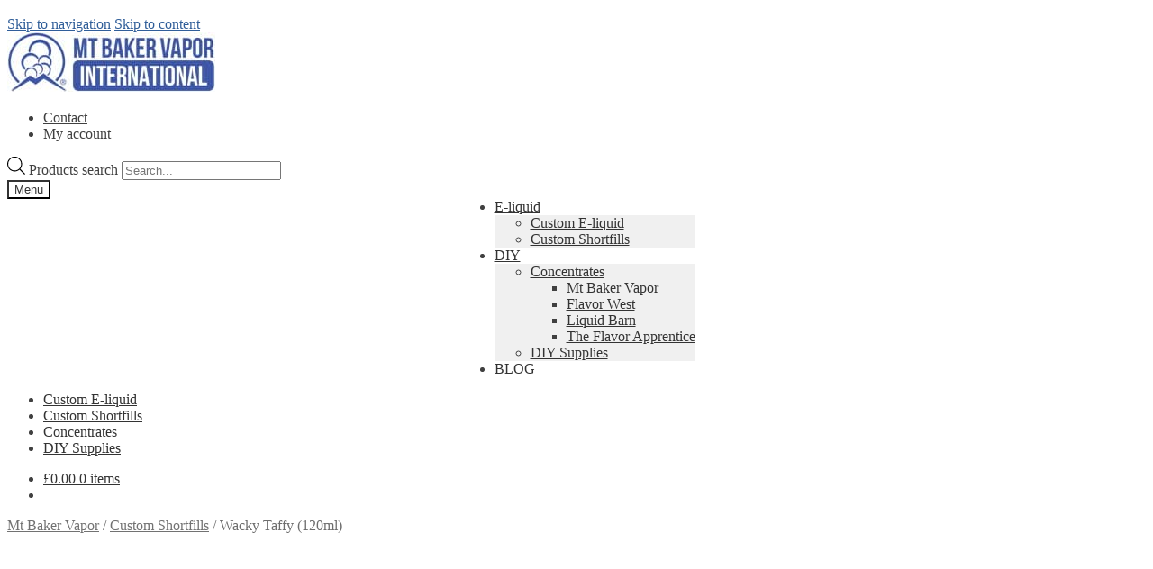

--- FILE ---
content_type: text/html; charset=UTF-8
request_url: https://www.mtbakervapor.co.uk/shop/custom-shortfills/wacky-taffy-custom-shortfill/
body_size: 33541
content:
<!doctype html>
<html lang="en-US">
<head>
<meta charset="UTF-8">
<meta name="viewport" content="width=device-width, initial-scale=1">
<link rel="profile" href="http://gmpg.org/xfn/11">
<link rel="pingback" href="https://www.mtbakervapor.co.uk/xmlrpc.php">
<!-- Global site tag (gtag.js) - Google Analytics -->
<script async src="https://www.googletagmanager.com/gtag/js?id=UA-132318698-1"></script>
<script>
  window.dataLayer = window.dataLayer || [];
  function gtag(){dataLayer.push(arguments);}
  gtag('js', new Date());

  gtag('config', 'UA-132318698-1');
</script>

<meta name='robots' content='index, follow, max-image-preview:large, max-snippet:-1, max-video-preview:-1' />

	<!-- This site is optimized with the Yoast SEO Premium plugin v26.7 (Yoast SEO v26.8) - https://yoast.com/product/yoast-seo-premium-wordpress/ -->
	<title>Wacky Taffy (120ml) - Mt Baker Vapor International</title>
	<meta name="description" content="Are cavities interfering with your love for candy? Wacky Taffy Vape Juice is a radically delicious, sweet flavor that packs in the flavor of fruit punch chewy candy without getting stuck in your teeth!MBV Custom Shortfills are delivered in a partially filled 120ml bottle with extra space for which you can add nic. shots. These nic shots will be provided with your order. When the nic shots are added to your partially filled bottle, you will have 120ml with your chosen nicotine strength.E.g. if you select 6mg your bottle will be delivered with 80ml + 4x10ml 18mg nic. shots to fill up the bottle with." />
	<link rel="canonical" href="https://www.mtbakervapor.co.uk/custom-shortfills/wacky-taffy-custom-shortfill/" />
	<meta property="og:locale" content="en_US" />
	<meta property="og:type" content="product" />
	<meta property="og:title" content="Wacky Taffy (120ml)" />
	<meta property="og:description" content="Are cavities interfering with your love for candy? Wacky Taffy Vape Juice is a radically delicious, sweet flavor that packs in the flavor of fruit punch chewy candy without getting stuck in your teeth!MBV Custom Shortfills are delivered in a partially filled 120ml bottle with extra space for which you can add nic. shots. These nic shots will be provided with your order. When the nic shots are added to your partially filled bottle, you will have 120ml with your chosen nicotine strength.E.g. if you select 6mg your bottle will be delivered with 80ml + 4x10ml 18mg nic. shots to fill up the bottle with." />
	<meta property="og:url" content="https://www.mtbakervapor.co.uk/custom-shortfills/wacky-taffy-custom-shortfill/" />
	<meta property="og:site_name" content="Mt Baker Vapor International" />
	<meta property="article:modified_time" content="2025-05-23T11:08:11+00:00" />
	<meta property="og:image" content="https://www.mtbakervapor.co.uk/wp-content/uploads/wacky-taffy.jpg" />
	<meta property="og:image:width" content="600" />
	<meta property="og:image:height" content="600" />
	<meta property="og:image:type" content="image/jpeg" />
	<meta name="twitter:card" content="summary_large_image" />
	<meta name="twitter:label1" content="Availability" />
	<meta name="twitter:data1" content="In stock" />
	<script type="application/ld+json" class="yoast-schema-graph">{"@context":"https://schema.org","@graph":[{"@type":["WebPage","ItemPage"],"@id":"https://www.mtbakervapor.co.uk/custom-shortfills/wacky-taffy-custom-shortfill/","url":"https://www.mtbakervapor.co.uk/custom-shortfills/wacky-taffy-custom-shortfill/","name":"Wacky Taffy (120ml) - Mt Baker Vapor International","isPartOf":{"@id":"https://www.mtbakervapor.co.uk/#website"},"primaryImageOfPage":{"@id":"https://www.mtbakervapor.co.uk/custom-shortfills/wacky-taffy-custom-shortfill/#primaryimage"},"image":{"@id":"https://www.mtbakervapor.co.uk/custom-shortfills/wacky-taffy-custom-shortfill/#primaryimage"},"thumbnailUrl":"https://www.mtbakervapor.co.uk/wp-content/uploads/wacky-taffy.jpg","breadcrumb":{"@id":"https://www.mtbakervapor.co.uk/custom-shortfills/wacky-taffy-custom-shortfill/#breadcrumb"},"inLanguage":"en-US","potentialAction":{"@type":"BuyAction","target":"https://www.mtbakervapor.co.uk/custom-shortfills/wacky-taffy-custom-shortfill/"}},{"@type":"ImageObject","inLanguage":"en-US","@id":"https://www.mtbakervapor.co.uk/custom-shortfills/wacky-taffy-custom-shortfill/#primaryimage","url":"https://www.mtbakervapor.co.uk/wp-content/uploads/wacky-taffy.jpg","contentUrl":"https://www.mtbakervapor.co.uk/wp-content/uploads/wacky-taffy.jpg","width":600,"height":600,"caption":"Wacky Taffy E-juice Flavour by Mt Baker Vapor International"},{"@type":"BreadcrumbList","@id":"https://www.mtbakervapor.co.uk/custom-shortfills/wacky-taffy-custom-shortfill/#breadcrumb","itemListElement":[{"@type":"ListItem","position":1,"name":"Home","item":"https://www.mtbakervapor.co.uk/"},{"@type":"ListItem","position":2,"name":"Mt Baker Vapor International","item":"https://www.mtbakervapor.co.uk/"},{"@type":"ListItem","position":3,"name":"Wacky Taffy (120ml)"}]},{"@type":"WebSite","@id":"https://www.mtbakervapor.co.uk/#website","url":"https://www.mtbakervapor.co.uk/","name":"Mt Baker Vapor International","description":"E-juice and Flavour Concentrates","publisher":{"@id":"https://www.mtbakervapor.co.uk/#organization"},"potentialAction":[{"@type":"SearchAction","target":{"@type":"EntryPoint","urlTemplate":"https://www.mtbakervapor.co.uk/?s={search_term_string}"},"query-input":{"@type":"PropertyValueSpecification","valueRequired":true,"valueName":"search_term_string"}}],"inLanguage":"en-US"},{"@type":"Organization","@id":"https://www.mtbakervapor.co.uk/#organization","name":"Mt Baker Vapor International","url":"https://www.mtbakervapor.co.uk/","logo":{"@type":"ImageObject","inLanguage":"en-US","@id":"https://www.mtbakervapor.co.uk/#/schema/logo/image/","url":"https://www.mtbakervapor.co.uk/wp-content/uploads/mt-baker-vapor-international-logo.jpg","contentUrl":"https://www.mtbakervapor.co.uk/wp-content/uploads/mt-baker-vapor-international-logo.jpg","width":231,"height":66,"caption":"Mt Baker Vapor International"},"image":{"@id":"https://www.mtbakervapor.co.uk/#/schema/logo/image/"}}]}</script>
	<meta property="og:availability" content="instock" />
	<meta property="product:availability" content="instock" />
	<meta property="product:retailer_item_id" content="wacky-taffy-custom-shortfill" />
	<meta property="product:condition" content="new" />
	<!-- / Yoast SEO Premium plugin. -->


<link rel='dns-prefetch' href='//fonts.googleapis.com' />
<link rel="alternate" type="application/rss+xml" title="Mt Baker Vapor International &raquo; Feed" href="https://www.mtbakervapor.co.uk/feed/" />
<link rel="alternate" type="application/rss+xml" title="Mt Baker Vapor International &raquo; Comments Feed" href="https://www.mtbakervapor.co.uk/comments/feed/" />
<link rel="alternate" title="oEmbed (JSON)" type="application/json+oembed" href="https://www.mtbakervapor.co.uk/wp-json/oembed/1.0/embed?url=https%3A%2F%2Fwww.mtbakervapor.co.uk%2Fshop%2Fcustom-shortfills%2Fwacky-taffy-custom-shortfill%2F" />
<link rel="alternate" title="oEmbed (XML)" type="text/xml+oembed" href="https://www.mtbakervapor.co.uk/wp-json/oembed/1.0/embed?url=https%3A%2F%2Fwww.mtbakervapor.co.uk%2Fshop%2Fcustom-shortfills%2Fwacky-taffy-custom-shortfill%2F&#038;format=xml" />
<style id='wp-img-auto-sizes-contain-inline-css'>
img:is([sizes=auto i],[sizes^="auto," i]){contain-intrinsic-size:3000px 1500px}
/*# sourceURL=wp-img-auto-sizes-contain-inline-css */
</style>
<link rel='stylesheet' id='wc-price-based-country-frontend-css' href='https://www.mtbakervapor.co.uk/wp-content/plugins/woocommerce-product-price-based-on-countries/assets/css/frontend.min.css?ver=4.1.1' media='all' />
<style id='wp-emoji-styles-inline-css'>

	img.wp-smiley, img.emoji {
		display: inline !important;
		border: none !important;
		box-shadow: none !important;
		height: 1em !important;
		width: 1em !important;
		margin: 0 0.07em !important;
		vertical-align: -0.1em !important;
		background: none !important;
		padding: 0 !important;
	}
/*# sourceURL=wp-emoji-styles-inline-css */
</style>
<link rel='stylesheet' id='storefront-gutenberg-blocks-css' href='https://www.mtbakervapor.co.uk/wp-content/themes/storefront/assets/css/base/gutenberg-blocks.css?ver=4.6.2' media='all' />
<style id='storefront-gutenberg-blocks-inline-css'>

				.wp-block-button__link:not(.has-text-color) {
					color: #333333;
				}

				.wp-block-button__link:not(.has-text-color):hover,
				.wp-block-button__link:not(.has-text-color):focus,
				.wp-block-button__link:not(.has-text-color):active {
					color: #333333;
				}

				.wp-block-button__link:not(.has-background) {
					background-color: #eeeeee;
				}

				.wp-block-button__link:not(.has-background):hover,
				.wp-block-button__link:not(.has-background):focus,
				.wp-block-button__link:not(.has-background):active {
					border-color: #d5d5d5;
					background-color: #d5d5d5;
				}

				.wc-block-grid__products .wc-block-grid__product .wp-block-button__link {
					background-color: #eeeeee;
					border-color: #eeeeee;
					color: #333333;
				}

				.wp-block-quote footer,
				.wp-block-quote cite,
				.wp-block-quote__citation {
					color: #6d6d6d;
				}

				.wp-block-pullquote cite,
				.wp-block-pullquote footer,
				.wp-block-pullquote__citation {
					color: #6d6d6d;
				}

				.wp-block-image figcaption {
					color: #6d6d6d;
				}

				.wp-block-separator.is-style-dots::before {
					color: #333333;
				}

				.wp-block-file a.wp-block-file__button {
					color: #333333;
					background-color: #eeeeee;
					border-color: #eeeeee;
				}

				.wp-block-file a.wp-block-file__button:hover,
				.wp-block-file a.wp-block-file__button:focus,
				.wp-block-file a.wp-block-file__button:active {
					color: #333333;
					background-color: #d5d5d5;
				}

				.wp-block-code,
				.wp-block-preformatted pre {
					color: #6d6d6d;
				}

				.wp-block-table:not( .has-background ):not( .is-style-stripes ) tbody tr:nth-child(2n) td {
					background-color: #fdfdfd;
				}

				.wp-block-cover .wp-block-cover__inner-container h1:not(.has-text-color),
				.wp-block-cover .wp-block-cover__inner-container h2:not(.has-text-color),
				.wp-block-cover .wp-block-cover__inner-container h3:not(.has-text-color),
				.wp-block-cover .wp-block-cover__inner-container h4:not(.has-text-color),
				.wp-block-cover .wp-block-cover__inner-container h5:not(.has-text-color),
				.wp-block-cover .wp-block-cover__inner-container h6:not(.has-text-color) {
					color: #000000;
				}

				div.wc-block-components-price-slider__range-input-progress,
				.rtl .wc-block-components-price-slider__range-input-progress {
					--range-color: #305e99;
				}

				/* Target only IE11 */
				@media all and (-ms-high-contrast: none), (-ms-high-contrast: active) {
					.wc-block-components-price-slider__range-input-progress {
						background: #305e99;
					}
				}

				.wc-block-components-button:not(.is-link) {
					background-color: #333333;
					color: #ffffff;
				}

				.wc-block-components-button:not(.is-link):hover,
				.wc-block-components-button:not(.is-link):focus,
				.wc-block-components-button:not(.is-link):active {
					background-color: #1a1a1a;
					color: #ffffff;
				}

				.wc-block-components-button:not(.is-link):disabled {
					background-color: #333333;
					color: #ffffff;
				}

				.wc-block-cart__submit-container {
					background-color: #ffffff;
				}

				.wc-block-cart__submit-container::before {
					color: rgba(220,220,220,0.5);
				}

				.wc-block-components-order-summary-item__quantity {
					background-color: #ffffff;
					border-color: #6d6d6d;
					box-shadow: 0 0 0 2px #ffffff;
					color: #6d6d6d;
				}
			
/*# sourceURL=storefront-gutenberg-blocks-inline-css */
</style>
<link rel='stylesheet' id='photoswipe-css' href='https://www.mtbakervapor.co.uk/wp-content/plugins/woocommerce/assets/css/photoswipe/photoswipe.min.css?ver=10.4.3' media='all' />
<link rel='stylesheet' id='photoswipe-default-skin-css' href='https://www.mtbakervapor.co.uk/wp-content/plugins/woocommerce/assets/css/photoswipe/default-skin/default-skin.min.css?ver=10.4.3' media='all' />
<style id='woocommerce-inline-inline-css'>
.woocommerce form .form-row .required { visibility: visible; }
/*# sourceURL=woocommerce-inline-inline-css */
</style>
<link rel='stylesheet' id='dashicons-css' href='https://www.mtbakervapor.co.uk/wp-includes/css/dashicons.min.css?ver=6.9' media='all' />
<link rel='stylesheet' id='woocommerce-addons-css-css' href='https://www.mtbakervapor.co.uk/wp-content/plugins/woocommerce-product-addons/assets/css/frontend/frontend.css?ver=8.1.0' media='all' />
<link rel='stylesheet' id='dgwt-wcas-style-css' href='https://www.mtbakervapor.co.uk/wp-content/plugins/ajax-search-for-woocommerce/assets/css/style.min.css?ver=1.32.2' media='all' />
<link rel='stylesheet' id='wc-price-based-country-addons-css' href='https://www.mtbakervapor.co.uk/wp-content/plugins/woocommerce-price-based-country-pro-addon/assets/css/addons.css?ver=3.7.1' media='all' />
<link rel='stylesheet' id='storefront-style-css' href='https://www.mtbakervapor.co.uk/wp-content/themes/storefront/style.css?ver=4.6.2' media='all' />
<style id='storefront-style-inline-css'>

			.main-navigation ul li a,
			.site-title a,
			ul.menu li a,
			.site-branding h1 a,
			button.menu-toggle,
			button.menu-toggle:hover,
			.handheld-navigation .dropdown-toggle {
				color: #333333;
			}

			button.menu-toggle,
			button.menu-toggle:hover {
				border-color: #333333;
			}

			.main-navigation ul li a:hover,
			.main-navigation ul li:hover > a,
			.site-title a:hover,
			.site-header ul.menu li.current-menu-item > a {
				color: #747474;
			}

			table:not( .has-background ) th {
				background-color: #f8f8f8;
			}

			table:not( .has-background ) tbody td {
				background-color: #fdfdfd;
			}

			table:not( .has-background ) tbody tr:nth-child(2n) td,
			fieldset,
			fieldset legend {
				background-color: #fbfbfb;
			}

			.site-header,
			.secondary-navigation ul ul,
			.main-navigation ul.menu > li.menu-item-has-children:after,
			.secondary-navigation ul.menu ul,
			.storefront-handheld-footer-bar,
			.storefront-handheld-footer-bar ul li > a,
			.storefront-handheld-footer-bar ul li.search .site-search,
			button.menu-toggle,
			button.menu-toggle:hover {
				background-color: #ffffff;
			}

			p.site-description,
			.site-header,
			.storefront-handheld-footer-bar {
				color: #404040;
			}

			button.menu-toggle:after,
			button.menu-toggle:before,
			button.menu-toggle span:before {
				background-color: #333333;
			}

			h1, h2, h3, h4, h5, h6, .wc-block-grid__product-title {
				color: #333333;
			}

			.widget h1 {
				border-bottom-color: #333333;
			}

			body,
			.secondary-navigation a {
				color: #6d6d6d;
			}

			.widget-area .widget a,
			.hentry .entry-header .posted-on a,
			.hentry .entry-header .post-author a,
			.hentry .entry-header .post-comments a,
			.hentry .entry-header .byline a {
				color: #727272;
			}

			a {
				color: #305e99;
			}

			a:focus,
			button:focus,
			.button.alt:focus,
			input:focus,
			textarea:focus,
			input[type="button"]:focus,
			input[type="reset"]:focus,
			input[type="submit"]:focus,
			input[type="email"]:focus,
			input[type="tel"]:focus,
			input[type="url"]:focus,
			input[type="password"]:focus,
			input[type="search"]:focus {
				outline-color: #305e99;
			}

			button, input[type="button"], input[type="reset"], input[type="submit"], .button, .widget a.button {
				background-color: #eeeeee;
				border-color: #eeeeee;
				color: #333333;
			}

			button:hover, input[type="button"]:hover, input[type="reset"]:hover, input[type="submit"]:hover, .button:hover, .widget a.button:hover {
				background-color: #d5d5d5;
				border-color: #d5d5d5;
				color: #333333;
			}

			button.alt, input[type="button"].alt, input[type="reset"].alt, input[type="submit"].alt, .button.alt, .widget-area .widget a.button.alt {
				background-color: #333333;
				border-color: #333333;
				color: #ffffff;
			}

			button.alt:hover, input[type="button"].alt:hover, input[type="reset"].alt:hover, input[type="submit"].alt:hover, .button.alt:hover, .widget-area .widget a.button.alt:hover {
				background-color: #1a1a1a;
				border-color: #1a1a1a;
				color: #ffffff;
			}

			.pagination .page-numbers li .page-numbers.current {
				background-color: #e6e6e6;
				color: #636363;
			}

			#comments .comment-list .comment-content .comment-text {
				background-color: #f8f8f8;
			}

			.site-footer {
				background-color: #f0f0f0;
				color: #6d6d6d;
			}

			.site-footer a:not(.button):not(.components-button) {
				color: #333333;
			}

			.site-footer .storefront-handheld-footer-bar a:not(.button):not(.components-button) {
				color: #333333;
			}

			.site-footer h1, .site-footer h2, .site-footer h3, .site-footer h4, .site-footer h5, .site-footer h6, .site-footer .widget .widget-title, .site-footer .widget .widgettitle {
				color: #333333;
			}

			.page-template-template-homepage.has-post-thumbnail .type-page.has-post-thumbnail .entry-title {
				color: #000000;
			}

			.page-template-template-homepage.has-post-thumbnail .type-page.has-post-thumbnail .entry-content {
				color: #000000;
			}

			@media screen and ( min-width: 768px ) {
				.secondary-navigation ul.menu a:hover {
					color: #595959;
				}

				.secondary-navigation ul.menu a {
					color: #404040;
				}

				.main-navigation ul.menu ul.sub-menu,
				.main-navigation ul.nav-menu ul.children {
					background-color: #f0f0f0;
				}

				.site-header {
					border-bottom-color: #f0f0f0;
				}
			}
/*# sourceURL=storefront-style-inline-css */
</style>
<link rel='stylesheet' id='storefront-icons-css' href='https://www.mtbakervapor.co.uk/wp-content/themes/storefront/assets/css/base/icons.css?ver=4.6.2' media='all' />
<link rel='stylesheet' id='storefront-fonts-css' href='https://fonts.googleapis.com/css?family=Source+Sans+Pro%3A400%2C300%2C300italic%2C400italic%2C600%2C700%2C900&#038;subset=latin%2Clatin-ext&#038;ver=4.6.2' media='all' />
<link rel='stylesheet' id='storefront-woocommerce-style-css' href='https://www.mtbakervapor.co.uk/wp-content/themes/storefront/assets/css/woocommerce/woocommerce.css?ver=4.6.2' media='all' />
<style id='storefront-woocommerce-style-inline-css'>
@font-face {
				font-family: star;
				src: url(https://www.mtbakervapor.co.uk/wp-content/plugins/woocommerce/assets/fonts/star.eot);
				src:
					url(https://www.mtbakervapor.co.uk/wp-content/plugins/woocommerce/assets/fonts/star.eot?#iefix) format("embedded-opentype"),
					url(https://www.mtbakervapor.co.uk/wp-content/plugins/woocommerce/assets/fonts/star.woff) format("woff"),
					url(https://www.mtbakervapor.co.uk/wp-content/plugins/woocommerce/assets/fonts/star.ttf) format("truetype"),
					url(https://www.mtbakervapor.co.uk/wp-content/plugins/woocommerce/assets/fonts/star.svg#star) format("svg");
				font-weight: 400;
				font-style: normal;
			}
			@font-face {
				font-family: WooCommerce;
				src: url(https://www.mtbakervapor.co.uk/wp-content/plugins/woocommerce/assets/fonts/WooCommerce.eot);
				src:
					url(https://www.mtbakervapor.co.uk/wp-content/plugins/woocommerce/assets/fonts/WooCommerce.eot?#iefix) format("embedded-opentype"),
					url(https://www.mtbakervapor.co.uk/wp-content/plugins/woocommerce/assets/fonts/WooCommerce.woff) format("woff"),
					url(https://www.mtbakervapor.co.uk/wp-content/plugins/woocommerce/assets/fonts/WooCommerce.ttf) format("truetype"),
					url(https://www.mtbakervapor.co.uk/wp-content/plugins/woocommerce/assets/fonts/WooCommerce.svg#WooCommerce) format("svg");
				font-weight: 400;
				font-style: normal;
			}

			a.cart-contents,
			.site-header-cart .widget_shopping_cart a {
				color: #333333;
			}

			a.cart-contents:hover,
			.site-header-cart .widget_shopping_cart a:hover,
			.site-header-cart:hover > li > a {
				color: #747474;
			}

			table.cart td.product-remove,
			table.cart td.actions {
				border-top-color: #ffffff;
			}

			.storefront-handheld-footer-bar ul li.cart .count {
				background-color: #333333;
				color: #ffffff;
				border-color: #ffffff;
			}

			.woocommerce-tabs ul.tabs li.active a,
			ul.products li.product .price,
			.onsale,
			.wc-block-grid__product-onsale,
			.widget_search form:before,
			.widget_product_search form:before {
				color: #6d6d6d;
			}

			.woocommerce-breadcrumb a,
			a.woocommerce-review-link,
			.product_meta a {
				color: #727272;
			}

			.wc-block-grid__product-onsale,
			.onsale {
				border-color: #6d6d6d;
			}

			.star-rating span:before,
			.quantity .plus, .quantity .minus,
			p.stars a:hover:after,
			p.stars a:after,
			.star-rating span:before,
			#payment .payment_methods li input[type=radio]:first-child:checked+label:before {
				color: #305e99;
			}

			.widget_price_filter .ui-slider .ui-slider-range,
			.widget_price_filter .ui-slider .ui-slider-handle {
				background-color: #305e99;
			}

			.order_details {
				background-color: #f8f8f8;
			}

			.order_details > li {
				border-bottom: 1px dotted #e3e3e3;
			}

			.order_details:before,
			.order_details:after {
				background: -webkit-linear-gradient(transparent 0,transparent 0),-webkit-linear-gradient(135deg,#f8f8f8 33.33%,transparent 33.33%),-webkit-linear-gradient(45deg,#f8f8f8 33.33%,transparent 33.33%)
			}

			#order_review {
				background-color: #ffffff;
			}

			#payment .payment_methods > li .payment_box,
			#payment .place-order {
				background-color: #fafafa;
			}

			#payment .payment_methods > li:not(.woocommerce-notice) {
				background-color: #f5f5f5;
			}

			#payment .payment_methods > li:not(.woocommerce-notice):hover {
				background-color: #f0f0f0;
			}

			.woocommerce-pagination .page-numbers li .page-numbers.current {
				background-color: #e6e6e6;
				color: #636363;
			}

			.wc-block-grid__product-onsale,
			.onsale,
			.woocommerce-pagination .page-numbers li .page-numbers:not(.current) {
				color: #6d6d6d;
			}

			p.stars a:before,
			p.stars a:hover~a:before,
			p.stars.selected a.active~a:before {
				color: #6d6d6d;
			}

			p.stars.selected a.active:before,
			p.stars:hover a:before,
			p.stars.selected a:not(.active):before,
			p.stars.selected a.active:before {
				color: #305e99;
			}

			.single-product div.product .woocommerce-product-gallery .woocommerce-product-gallery__trigger {
				background-color: #eeeeee;
				color: #333333;
			}

			.single-product div.product .woocommerce-product-gallery .woocommerce-product-gallery__trigger:hover {
				background-color: #d5d5d5;
				border-color: #d5d5d5;
				color: #333333;
			}

			.button.added_to_cart:focus,
			.button.wc-forward:focus {
				outline-color: #305e99;
			}

			.added_to_cart,
			.site-header-cart .widget_shopping_cart a.button,
			.wc-block-grid__products .wc-block-grid__product .wp-block-button__link {
				background-color: #eeeeee;
				border-color: #eeeeee;
				color: #333333;
			}

			.added_to_cart:hover,
			.site-header-cart .widget_shopping_cart a.button:hover,
			.wc-block-grid__products .wc-block-grid__product .wp-block-button__link:hover {
				background-color: #d5d5d5;
				border-color: #d5d5d5;
				color: #333333;
			}

			.added_to_cart.alt, .added_to_cart, .widget a.button.checkout {
				background-color: #333333;
				border-color: #333333;
				color: #ffffff;
			}

			.added_to_cart.alt:hover, .added_to_cart:hover, .widget a.button.checkout:hover {
				background-color: #1a1a1a;
				border-color: #1a1a1a;
				color: #ffffff;
			}

			.button.loading {
				color: #eeeeee;
			}

			.button.loading:hover {
				background-color: #eeeeee;
			}

			.button.loading:after {
				color: #333333;
			}

			@media screen and ( min-width: 768px ) {
				.site-header-cart .widget_shopping_cart,
				.site-header .product_list_widget li .quantity {
					color: #404040;
				}

				.site-header-cart .widget_shopping_cart .buttons,
				.site-header-cart .widget_shopping_cart .total {
					background-color: #f5f5f5;
				}

				.site-header-cart .widget_shopping_cart {
					background-color: #f0f0f0;
				}
			}
				.storefront-product-pagination a {
					color: #6d6d6d;
					background-color: #ffffff;
				}
				.storefront-sticky-add-to-cart {
					color: #6d6d6d;
					background-color: #ffffff;
				}

				.storefront-sticky-add-to-cart a:not(.button) {
					color: #333333;
				}
/*# sourceURL=storefront-woocommerce-style-inline-css */
</style>
<link rel='stylesheet' id='storefront-child-style-css' href='https://www.mtbakervapor.co.uk/wp-content/themes/storefront-child/style.css?ver=1.0' media='all' />
<link rel='stylesheet' id='storefront-woocommerce-brands-style-css' href='https://www.mtbakervapor.co.uk/wp-content/themes/storefront/assets/css/woocommerce/extensions/brands.css?ver=4.6.2' media='all' />
<link rel='stylesheet' id='woo_discount_pro_style-css' href='https://www.mtbakervapor.co.uk/wp-content/plugins/woo-discount-rules-pro/Assets/Css/awdr_style.css?ver=2.6.2' media='all' />
<link rel='stylesheet' id='prdctfltr-css' href='https://www.mtbakervapor.co.uk/wp-content/plugins/prdctfltr/includes/css/style.min.css?ver=7.3.3' media='all' />
<script type="text/template" id="tmpl-variation-template">
	<div class="woocommerce-variation-description">{{{ data.variation.variation_description }}}</div>
	<div class="woocommerce-variation-price">{{{ data.variation.price_html }}}</div>
	<div class="woocommerce-variation-availability">{{{ data.variation.availability_html }}}</div>
</script>
<script type="text/template" id="tmpl-unavailable-variation-template">
	<p role="alert">Sorry, this product is unavailable. Please choose a different combination.</p>
</script>
<script src="https://www.mtbakervapor.co.uk/wp-includes/js/jquery/jquery.min.js?ver=3.7.1" id="jquery-core-js"></script>
<script src="https://www.mtbakervapor.co.uk/wp-includes/js/jquery/jquery-migrate.min.js?ver=3.4.1" id="jquery-migrate-js"></script>
<script src="https://www.mtbakervapor.co.uk/wp-includes/js/underscore.min.js?ver=1.13.7" id="underscore-js"></script>
<script id="wp-util-js-extra">
var _wpUtilSettings = {"ajax":{"url":"/wp-admin/admin-ajax.php"}};
//# sourceURL=wp-util-js-extra
</script>
<script src="https://www.mtbakervapor.co.uk/wp-includes/js/wp-util.min.js?ver=6.9" id="wp-util-js"></script>
<script src="https://www.mtbakervapor.co.uk/wp-content/plugins/woocommerce/assets/js/jquery-blockui/jquery.blockUI.min.js?ver=2.7.0-wc.10.4.3" id="wc-jquery-blockui-js" data-wp-strategy="defer"></script>
<script id="wc-add-to-cart-js-extra">
var wc_add_to_cart_params = {"ajax_url":"/wp-admin/admin-ajax.php","wc_ajax_url":"/?wc-ajax=%%endpoint%%","i18n_view_cart":"View cart","cart_url":"https://www.mtbakervapor.co.uk/cart/","is_cart":"","cart_redirect_after_add":"no"};
//# sourceURL=wc-add-to-cart-js-extra
</script>
<script src="https://www.mtbakervapor.co.uk/wp-content/plugins/woocommerce/assets/js/frontend/add-to-cart.min.js?ver=10.4.3" id="wc-add-to-cart-js" defer data-wp-strategy="defer"></script>
<script src="https://www.mtbakervapor.co.uk/wp-content/plugins/woocommerce/assets/js/zoom/jquery.zoom.min.js?ver=1.7.21-wc.10.4.3" id="wc-zoom-js" defer data-wp-strategy="defer"></script>
<script src="https://www.mtbakervapor.co.uk/wp-content/plugins/woocommerce/assets/js/flexslider/jquery.flexslider.min.js?ver=2.7.2-wc.10.4.3" id="wc-flexslider-js" defer data-wp-strategy="defer"></script>
<script src="https://www.mtbakervapor.co.uk/wp-content/plugins/woocommerce/assets/js/photoswipe/photoswipe.min.js?ver=4.1.1-wc.10.4.3" id="wc-photoswipe-js" defer data-wp-strategy="defer"></script>
<script src="https://www.mtbakervapor.co.uk/wp-content/plugins/woocommerce/assets/js/photoswipe/photoswipe-ui-default.min.js?ver=4.1.1-wc.10.4.3" id="wc-photoswipe-ui-default-js" defer data-wp-strategy="defer"></script>
<script id="wc-single-product-js-extra">
var wc_single_product_params = {"i18n_required_rating_text":"Please select a rating","i18n_rating_options":["1 of 5 stars","2 of 5 stars","3 of 5 stars","4 of 5 stars","5 of 5 stars"],"i18n_product_gallery_trigger_text":"View full-screen image gallery","review_rating_required":"yes","flexslider":{"rtl":false,"animation":"slide","smoothHeight":true,"directionNav":false,"controlNav":"thumbnails","slideshow":false,"animationSpeed":500,"animationLoop":false,"allowOneSlide":false},"zoom_enabled":"1","zoom_options":[],"photoswipe_enabled":"1","photoswipe_options":{"shareEl":false,"closeOnScroll":false,"history":false,"hideAnimationDuration":0,"showAnimationDuration":0},"flexslider_enabled":"1"};
//# sourceURL=wc-single-product-js-extra
</script>
<script src="https://www.mtbakervapor.co.uk/wp-content/plugins/woocommerce/assets/js/frontend/single-product.min.js?ver=10.4.3" id="wc-single-product-js" defer data-wp-strategy="defer"></script>
<script src="https://www.mtbakervapor.co.uk/wp-content/plugins/woocommerce/assets/js/js-cookie/js.cookie.min.js?ver=2.1.4-wc.10.4.3" id="wc-js-cookie-js" defer data-wp-strategy="defer"></script>
<script id="woocommerce-js-extra">
var woocommerce_params = {"ajax_url":"/wp-admin/admin-ajax.php","wc_ajax_url":"/?wc-ajax=%%endpoint%%","i18n_password_show":"Show password","i18n_password_hide":"Hide password"};
//# sourceURL=woocommerce-js-extra
</script>
<script src="https://www.mtbakervapor.co.uk/wp-content/plugins/woocommerce/assets/js/frontend/woocommerce.min.js?ver=10.4.3" id="woocommerce-js" defer data-wp-strategy="defer"></script>
<script src="https://www.mtbakervapor.co.uk/wp-content/plugins/woocommerce/assets/js/dompurify/purify.min.js?ver=10.4.3" id="wc-dompurify-js" defer data-wp-strategy="defer"></script>
<script src="https://www.mtbakervapor.co.uk/wp-content/plugins/woocommerce/assets/js/jquery-tiptip/jquery.tipTip.min.js?ver=10.4.3" id="wc-jquery-tiptip-js" defer data-wp-strategy="defer"></script>
<script id="wc-cart-fragments-js-extra">
var wc_cart_fragments_params = {"ajax_url":"/wp-admin/admin-ajax.php","wc_ajax_url":"/?wc-ajax=%%endpoint%%","cart_hash_key":"wc_cart_hash_cdb7c8907685667941c8e2fdd841ebef","fragment_name":"wc_fragments_cdb7c8907685667941c8e2fdd841ebef","request_timeout":"5000"};
//# sourceURL=wc-cart-fragments-js-extra
</script>
<script src="https://www.mtbakervapor.co.uk/wp-content/plugins/woocommerce/assets/js/frontend/cart-fragments.min.js?ver=10.4.3" id="wc-cart-fragments-js" defer data-wp-strategy="defer"></script>
<script id="alg-wc-checkout-files-upload-ajax-js-extra">
var ajax_object = {"ajax_url":"https://www.mtbakervapor.co.uk/wp-admin/admin-ajax.php"};
var alg_wc_checkout_files_upload = {"max_file_size":"10485760","max_file_size_exceeded_message":"Allowed file size exceeded (maximum 10 MB).","progress_bar_enabled":""};
//# sourceURL=alg-wc-checkout-files-upload-ajax-js-extra
</script>
<script src="https://www.mtbakervapor.co.uk/wp-content/plugins/checkout-files-upload-woocommerce/includes/js/alg-wc-checkout-files-upload-ajax.js?ver=2.2.2" id="alg-wc-checkout-files-upload-ajax-js"></script>
<link rel="https://api.w.org/" href="https://www.mtbakervapor.co.uk/wp-json/" /><link rel="alternate" title="JSON" type="application/json" href="https://www.mtbakervapor.co.uk/wp-json/wp/v2/product/4542" /><link rel="EditURI" type="application/rsd+xml" title="RSD" href="https://www.mtbakervapor.co.uk/xmlrpc.php?rsd" />
<meta name="generator" content="WordPress 6.9" />
<meta name="generator" content="WooCommerce 10.4.3" />
<link rel='shortlink' href='https://www.mtbakervapor.co.uk/?p=4542' />
<script type="text/javascript">
(function(url){
	if(/(?:Chrome\/26\.0\.1410\.63 Safari\/537\.31|WordfenceTestMonBot)/.test(navigator.userAgent)){ return; }
	var addEvent = function(evt, handler) {
		if (window.addEventListener) {
			document.addEventListener(evt, handler, false);
		} else if (window.attachEvent) {
			document.attachEvent('on' + evt, handler);
		}
	};
	var removeEvent = function(evt, handler) {
		if (window.removeEventListener) {
			document.removeEventListener(evt, handler, false);
		} else if (window.detachEvent) {
			document.detachEvent('on' + evt, handler);
		}
	};
	var evts = 'contextmenu dblclick drag dragend dragenter dragleave dragover dragstart drop keydown keypress keyup mousedown mousemove mouseout mouseover mouseup mousewheel scroll'.split(' ');
	var logHuman = function() {
		if (window.wfLogHumanRan) { return; }
		window.wfLogHumanRan = true;
		var wfscr = document.createElement('script');
		wfscr.type = 'text/javascript';
		wfscr.async = true;
		wfscr.src = url + '&r=' + Math.random();
		(document.getElementsByTagName('head')[0]||document.getElementsByTagName('body')[0]).appendChild(wfscr);
		for (var i = 0; i < evts.length; i++) {
			removeEvent(evts[i], logHuman);
		}
	};
	for (var i = 0; i < evts.length; i++) {
		addEvent(evts[i], logHuman);
	}
})('//www.mtbakervapor.co.uk/?wordfence_lh=1&hid=B58408DCD540A0BBB623E2B0A3633D9C');
</script>		<style>
			.dgwt-wcas-ico-magnifier,.dgwt-wcas-ico-magnifier-handler{max-width:20px}.dgwt-wcas-search-wrapp{max-width:600px}		</style>
			<noscript><style>.woocommerce-product-gallery{ opacity: 1 !important; }</style></noscript>
	<link rel="icon" href="https://www.mtbakervapor.co.uk/wp-content/uploads/cropped-mt-baker-vapor-icon-32x32.png" sizes="32x32" />
<link rel="icon" href="https://www.mtbakervapor.co.uk/wp-content/uploads/cropped-mt-baker-vapor-icon-192x192.png" sizes="192x192" />
<link rel="apple-touch-icon" href="https://www.mtbakervapor.co.uk/wp-content/uploads/cropped-mt-baker-vapor-icon-180x180.png" />
<meta name="msapplication-TileImage" content="https://www.mtbakervapor.co.uk/wp-content/uploads/cropped-mt-baker-vapor-icon-270x270.png" />
<meta name="generator" content="Product Filter for WooCommerce"/>		<style id="wp-custom-css">
			.woocommerce-message {
    background: #305E99;
}

#secondary table th, #secondary table tbody td, #secondary table tbody tr:nth-child(2n) td {
    background-color: white;
}
#secondary table th, #secondary table td {
    text-align: center;
}
#secondary table th {
		font-weight: bold;
}
#secondary table td, #secondary table th {
    padding: 1em 0.41575em;
}
.footer-widgets #text-3 {
    display: none;
}
.dgwt-wcas-search-wrapp{
	min-width: unset;
}
.site-content p {
	text-align: justify;
}
h1 {
	font-size: 2em;
}
.footer-widgets p {
	text-align: center;
}
.cart_totals label {
    font-weight: bold;
}
.woocommerce-tabs.wc-tabs-wrapper {
    padding-top: 0;
}
#masthead {
    padding-top: 10px;
}
.col-full {
    max-width: none;
}
.home div#primary {
    width: 100%;
    margin-right: 0;
}
.woocommerce-checkout #primary {
    float: unset;
    margin: 0 auto;
    width: 100%;
    max-width: 1345px;
}

.term-description p {
    text-align: justify;
}
img.wp-post-image {
    width: -webkit-fill-available;
}
.prdctfltr_filter .prdctfltr_regular_title {
    font-weight: 400;
}
.prdctfltr_filter label {
    font-size: 100%;
}
.prdctfltr_wc {
    margin-bottom: 0;
}
.prdctfltr_wc form {
    margin-bottom: 0;
}
.site-branding {
    pointer-events: none;
}
.site-branding img {
    pointer-events: all;
		max-width: 231px;
}
.site-branding a {
    outline: none;
}
#product-addons-total {
    display: none;
}
.product_tag-ice .wc-pao-addon-add-cooling-to-the-flavour {
    display: none;
}
span.onsale:not(.clearance) {
    text-align: center;
    color: white;
    border-color: black;
    background: #305e99;
}
div#secondary .product {
    width: 48%;
		margin-right: 1%;
}
p.wc-pao-addon-1162-add-a-free-nic-shot-0 {
    max-width: 200px;
}
body.single-product section.up-sells img {
    min-width: 100%;
}
.woocommerce-LoopProduct-link img {
    margin-bottom: 10px;
}
.prdctfltr_buttons {
    display: none;
}
.eatr-trustpilot-rating-markers {
    margin: 0 auto;
}
:not(.eatr-header-centered) .eatr-header-title {
    text-align: center !important;
}
.jsx-2992302116.eatr-header-stats-component.eatr-header-stats-compact {
    margin: 0 auto;
}
div.woocommerce-product-gallery__image img {
    min-width: 100%;
    min-height: 100%;
}
.ckTsA {
    padding: 0px !important; 
}
a.WriteAReviewButton__Button-sc-55ha4u-1 {
    background-color: #305e99;
    margin: 0 auto;
    color: white !important;
}

li.product img {
    width: 100%;
}

@media (min-width: 768px) {
		.site-branding {
			 margin-bottom: 0;
		}
		.site-header .site-branding img{
			max-width: 231px;
		}
		.storefront-breadcrumb {
    	margin-bottom: 1em;
		}
	.tax-product_cat .woocommerce-products-header {
		padding-bottom: 2em !important;
	}
	.site-main ul.products.columns-6 li.product {
    width: 15%;
    margin-right: 2%;
	}
	.wp-image-18029 {
    padding-bottom: 2vw;
	}
	.site-header ul.menu li.current-menu-item &gt; a {
    color: #305e99;
		font-weight: 600;
	}
	ul#menu-main-menu {
    width: max-content;
    margin: 0 auto;
	}
	#menu-main-menu&gt;li&gt;a {
    font-size: x-large;
	}
	#menu-secondary-menu a {
    padding-top: 0;
	}
	.archive .storefront-breadcrumb 	{
    margin-bottom: 0;
    padding-bottom: 0;
	}
	body.home header#masthead {
    margin-bottom: 2em;
	}
	.primary-navigation .sub-menu {
    overflow-wrap: normal;
	}
	.woocommerce-pagination {
		margin-top: 12px;
	}
}

@media (max-width: 767px) {
	ul.products li.product {
    width: 32%;
    display: inline-block;
		vertical-align: top;
		margin-bottom: 2em;
	}
	ul.products li.product:nth-child(3n+2) {
    margin-left: 1%;
    margin-right: 1%;
	}
	#masthead {
		margin-bottom: 1em;
	}
	p+h2 {
		margin-top: 1em;
	}
	.archive h1, h2, h3, h4, h5, h6 {
    text-align: center;
	}
	.storefront-breadcrumb {
    margin: 0;
	}
	#menu-handheld-menu {
    padding-top: 20px;
    text-align: center;
	}
	.main-navigation ul li a {
    padding: 0.5em 0;
	}
	.menu-item-object-product_cat a {
		font-size: x-large;
		color: #3E56A7 !important;
	}
	body.woocommerce-cart dt {
    text-align: left;
	}
	.woocommerce-pagination {
		margin-top: 12px;
	}
}

@media (max-width: 420px) {
	ul.products a.button {
    padding-left: 1em;
    padding-right: 1em;
	}
	#masthead {
		margin-bottom: 0;
	}
	h1 {
    font-size: 1.5em;
	}
}

@media (max-width: 380px) {
	ul.products a.button {
    padding-left: 0.8em;
    padding-right: 0.8em;
	}
}

@media (min-width: 1500px) {
	ul#menu-main-menu, ul#site-header-cart {
    margin-top: -40px;
	}
	#menu-main-menu a {
    padding-top: 0.2em !important;
    padding-bottom: 0.5em !important;
	}
	.cart-contents {
    padding-top: 1em !important;
    padding-bottom: 0.8em !important;
	}
	ul#menu-main-menu {
    margin-left: 320px;
	}
	div.primary-navigation {
    pointer-events: none;
	}
	ul#menu-main-menu {
    pointer-events: all;
	}
}
.age-gate-heading.age-gate-logo img {
    max-width: 100%;
    margin: 0 auto;
}
.age-gate-additional-information p:first-of-type {
    margin-bottom: 0;
}
.age-gate-form {
    border-radius: 25px;
    border: 5px solid #325888;
}		</style>
		<link rel='stylesheet' id='wc-blocks-style-css' href='https://www.mtbakervapor.co.uk/wp-content/plugins/woocommerce/assets/client/blocks/wc-blocks.css?ver=wc-10.4.3' media='all' />
</head>

<body class="wp-singular product-template-default single single-product postid-4542 wp-custom-logo wp-embed-responsive wp-theme-storefront wp-child-theme-storefront-child theme-storefront country-US [base64] wcacr-country-restricted wcacr-rendered-2026-01-21-11-10-08 wcacr-rendered-time1768993808 wcacr-shipping-country-GB wcacr-billing-country-GB woocommerce woocommerce-page woocommerce-no-js metaslider-plugin group-blog storefront-secondary-navigation storefront-align-wide right-sidebar woocommerce-active">



<div id="page" class="hfeed site">
	
	<header id="masthead" class="site-header" role="banner" style="">

		<div class="col-full">		<a class="skip-link screen-reader-text" href="#site-navigation">Skip to navigation</a>
		<a class="skip-link screen-reader-text" href="#content">Skip to content</a>
				<div class="site-branding">
			<a href="https://www.mtbakervapor.co.uk/" class="custom-logo-link" rel="home"><img width="231" height="66" src="https://www.mtbakervapor.co.uk/wp-content/uploads/mt-baker-vapor-international-logo.jpg" class="custom-logo" alt="mt-baker-vapor-international-logo" decoding="async" srcset="https://www.mtbakervapor.co.uk/wp-content/uploads/mt-baker-vapor-international-logo.jpg 231w, https://www.mtbakervapor.co.uk/wp-content/uploads/mt-baker-vapor-international-logo-64x18.jpg 64w" sizes="(max-width: 231px) 100vw, 231px" /></a>		</div>
					<nav class="secondary-navigation" role="navigation" aria-label="Secondary Navigation">
				<div class="menu-secondary-menu-container"><ul id="menu-secondary-menu" class="menu"><li id="menu-item-2544" class="menu-item menu-item-type-post_type menu-item-object-page menu-item-2544"><a href="https://www.mtbakervapor.co.uk/contact/">Contact</a></li>
<li id="menu-item-2543" class="menu-item menu-item-type-post_type menu-item-object-page menu-item-2543"><a href="https://www.mtbakervapor.co.uk/my-account/">My account</a></li>
</ul></div>			</nav><!-- #site-navigation -->
						<div class="site-search">
				<div  class="dgwt-wcas-search-wrapp dgwt-wcas-is-detail-box dgwt-wcas-no-submit woocommerce dgwt-wcas-style-solaris js-dgwt-wcas-layout-classic dgwt-wcas-layout-classic js-dgwt-wcas-mobile-overlay-enabled">
		<form class="dgwt-wcas-search-form" role="search" action="https://www.mtbakervapor.co.uk/" method="get">
		<div class="dgwt-wcas-sf-wrapp">
							<svg
					class="dgwt-wcas-ico-magnifier" xmlns="http://www.w3.org/2000/svg"
					xmlns:xlink="http://www.w3.org/1999/xlink" x="0px" y="0px"
					viewBox="0 0 51.539 51.361" xml:space="preserve">
					<path 						d="M51.539,49.356L37.247,35.065c3.273-3.74,5.272-8.623,5.272-13.983c0-11.742-9.518-21.26-21.26-21.26 S0,9.339,0,21.082s9.518,21.26,21.26,21.26c5.361,0,10.244-1.999,13.983-5.272l14.292,14.292L51.539,49.356z M2.835,21.082 c0-10.176,8.249-18.425,18.425-18.425s18.425,8.249,18.425,18.425S31.436,39.507,21.26,39.507S2.835,31.258,2.835,21.082z"/>
				</svg>
							<label class="screen-reader-text"
				for="dgwt-wcas-search-input-1">
				Products search			</label>

			<input
				id="dgwt-wcas-search-input-1"
				type="search"
				class="dgwt-wcas-search-input"
				name="s"
				value=""
				placeholder="Search..."
				autocomplete="off"
							/>
			<div class="dgwt-wcas-preloader"></div>

			<div class="dgwt-wcas-voice-search"></div>

			
			<input type="hidden" name="post_type" value="product"/>
			<input type="hidden" name="dgwt_wcas" value="1"/>

			
					</div>
	</form>
</div>
			</div>
			</div><div class="storefront-primary-navigation"><div class="col-full">		<nav id="site-navigation" class="main-navigation" role="navigation" aria-label="Primary Navigation">
		<button id="site-navigation-menu-toggle" class="menu-toggle" aria-controls="site-navigation" aria-expanded="false"><span>Menu</span></button>
			<div class="primary-navigation"><ul id="menu-main-menu" class="menu"><li id="menu-item-31626" class="menu-item menu-item-type-custom menu-item-object-custom menu-item-has-children menu-item-31626"><a href="#">E-liquid</a>
<ul class="sub-menu">
	<li id="menu-item-12598" class="menu-item menu-item-type-taxonomy menu-item-object-product_cat menu-item-12598"><a href="https://www.mtbakervapor.co.uk/product-category/custom-e-liquid/">Custom E-liquid</a></li>
	<li id="menu-item-17994" class="menu-item menu-item-type-taxonomy menu-item-object-product_cat current-product-ancestor current-menu-parent current-product-parent menu-item-17994"><a href="https://www.mtbakervapor.co.uk/product-category/custom-shortfills/">Custom Shortfills</a></li>
</ul>
</li>
<li id="menu-item-31627" class="menu-item menu-item-type-custom menu-item-object-custom menu-item-has-children menu-item-31627"><a href="#">DIY</a>
<ul class="sub-menu">
	<li id="menu-item-6384" class="menu-item menu-item-type-taxonomy menu-item-object-product_cat menu-item-has-children menu-item-6384"><a href="https://www.mtbakervapor.co.uk/product-category/concentrates/">Concentrates</a>
	<ul class="sub-menu">
		<li id="menu-item-52021" class="menu-item menu-item-type-taxonomy menu-item-object-product_cat menu-item-52021"><a href="https://www.mtbakervapor.co.uk/product-category/concentrates/mt-baker-vapor/">Mt Baker Vapor</a></li>
		<li id="menu-item-52019" class="menu-item menu-item-type-taxonomy menu-item-object-product_cat menu-item-52019"><a href="https://www.mtbakervapor.co.uk/product-category/concentrates/flavor-west/">Flavor West</a></li>
		<li id="menu-item-52020" class="menu-item menu-item-type-taxonomy menu-item-object-product_cat menu-item-52020"><a href="https://www.mtbakervapor.co.uk/product-category/concentrates/liquid-barn/">Liquid Barn</a></li>
		<li id="menu-item-52022" class="menu-item menu-item-type-taxonomy menu-item-object-product_cat menu-item-52022"><a href="https://www.mtbakervapor.co.uk/product-category/concentrates/the-flavor-apprentice/">The Flavor Apprentice</a></li>
	</ul>
</li>
	<li id="menu-item-31631" class="menu-item menu-item-type-taxonomy menu-item-object-product_cat menu-item-31631"><a href="https://www.mtbakervapor.co.uk/product-category/diy-items/">DIY Supplies</a></li>
</ul>
</li>
<li id="menu-item-43395" class="menu-item menu-item-type-custom menu-item-object-custom menu-item-43395"><a href="/mt-baker-vapor-international-blog/">BLOG</a></li>
</ul></div><div class="handheld-navigation"><ul id="menu-handheld-menu" class="menu"><li id="menu-item-12599" class="menu-item menu-item-type-taxonomy menu-item-object-product_cat menu-item-12599"><a href="https://www.mtbakervapor.co.uk/product-category/custom-e-liquid/">Custom E-liquid</a></li>
<li id="menu-item-17993" class="menu-item menu-item-type-taxonomy menu-item-object-product_cat current-product-ancestor current-menu-parent current-product-parent menu-item-17993"><a href="https://www.mtbakervapor.co.uk/product-category/custom-shortfills/">Custom Shortfills</a></li>
<li id="menu-item-6387" class="menu-item menu-item-type-taxonomy menu-item-object-product_cat menu-item-6387"><a href="https://www.mtbakervapor.co.uk/product-category/concentrates/">Concentrates</a></li>
<li id="menu-item-31777" class="menu-item menu-item-type-taxonomy menu-item-object-product_cat menu-item-31777"><a href="https://www.mtbakervapor.co.uk/product-category/diy-items/">DIY Supplies</a></li>
</ul></div>		</nav><!-- #site-navigation -->
				<ul id="site-header-cart" class="site-header-cart menu">
			<li class="">
							<a class="cart-contents" href="https://www.mtbakervapor.co.uk/cart/" title="View your shopping cart">
								<span class="woocommerce-Price-amount amount"><span class="woocommerce-Price-currencySymbol">&pound;</span>0.00</span> <span class="count">0 items</span>
			</a>
					</li>
			<li>
				<div class="widget woocommerce widget_shopping_cart"><div class="widget_shopping_cart_content"></div></div>			</li>
		</ul>
			</div></div>
	</header><!-- #masthead -->

	<div class="storefront-breadcrumb"><div class="col-full"><nav class="woocommerce-breadcrumb" aria-label="breadcrumbs"><a href="https://www.mtbakervapor.co.uk">Mt Baker Vapor</a><span class="breadcrumb-separator"> / </span><a href="https://www.mtbakervapor.co.uk/product-category/custom-shortfills/">Custom Shortfills</a><span class="breadcrumb-separator"> / </span>Wacky Taffy (120ml)</nav></div></div>
	<div id="content" class="site-content" tabindex="-1">
		<div class="col-full">

		<div class="woocommerce"></div>
			<div id="primary" class="content-area">
			<main id="main" class="site-main" role="main">
		
					
			<div class="woocommerce-notices-wrapper"></div><div id="product-4542" class="product type-product post-4542 status-publish first instock product_cat-custom-shortfills product_tag-candy has-post-thumbnail taxable shipping-taxable purchasable product-type-variable has-default-attributes">

	<div class="woocommerce-product-gallery woocommerce-product-gallery--with-images woocommerce-product-gallery--columns-4 images" data-columns="4" style="opacity: 0; transition: opacity .25s ease-in-out;">
	<div class="woocommerce-product-gallery__wrapper">
		<div data-thumb="https://www.mtbakervapor.co.uk/wp-content/uploads/wacky-taffy.jpg" data-thumb-alt="Wacky Taffy E-juice Flavour by Mt Baker Vapor International" data-thumb-srcset="https://www.mtbakervapor.co.uk/wp-content/uploads/wacky-taffy.jpg 600w, https://www.mtbakervapor.co.uk/wp-content/uploads/wacky-taffy-150x150.jpg 150w, https://www.mtbakervapor.co.uk/wp-content/uploads/wacky-taffy-300x300.jpg 300w, https://www.mtbakervapor.co.uk/wp-content/uploads/wacky-taffy-324x324.jpg 324w, https://www.mtbakervapor.co.uk/wp-content/uploads/wacky-taffy-416x416.jpg 416w, https://www.mtbakervapor.co.uk/wp-content/uploads/wacky-taffy-100x100.jpg 100w"  data-thumb-sizes="(max-width: 600px) 100vw, 600px" class="woocommerce-product-gallery__image"><a href="https://www.mtbakervapor.co.uk/wp-content/uploads/wacky-taffy.jpg"><img width="600" height="600" src="https://www.mtbakervapor.co.uk/wp-content/uploads/wacky-taffy.jpg" class="wp-post-image" alt="Wacky Taffy E-juice Flavour by Mt Baker Vapor International" data-caption="" data-src="https://www.mtbakervapor.co.uk/wp-content/uploads/wacky-taffy.jpg" data-large_image="https://www.mtbakervapor.co.uk/wp-content/uploads/wacky-taffy.jpg" data-large_image_width="600" data-large_image_height="600" decoding="async" fetchpriority="high" srcset="https://www.mtbakervapor.co.uk/wp-content/uploads/wacky-taffy.jpg 600w, https://www.mtbakervapor.co.uk/wp-content/uploads/wacky-taffy-150x150.jpg 150w, https://www.mtbakervapor.co.uk/wp-content/uploads/wacky-taffy-300x300.jpg 300w, https://www.mtbakervapor.co.uk/wp-content/uploads/wacky-taffy-324x324.jpg 324w, https://www.mtbakervapor.co.uk/wp-content/uploads/wacky-taffy-416x416.jpg 416w, https://www.mtbakervapor.co.uk/wp-content/uploads/wacky-taffy-100x100.jpg 100w" sizes="(max-width: 600px) 100vw, 600px" /></a></div>	</div>
</div>

	<div class="summary entry-summary">
		<h1 class="product_title entry-title">Wacky Taffy (120ml)</h1><p class="price"><span class="wcpbc-price wcpbc-price-4542 loading" data-product-id="4542"><span class="woocommerce-Price-amount amount" aria-hidden="true"><bdi><span class="woocommerce-Price-currencySymbol">&pound;</span>14.40</bdi></span> <span aria-hidden="true">&ndash;</span> <span class="woocommerce-Price-amount amount" aria-hidden="true"><bdi><span class="woocommerce-Price-currencySymbol">&pound;</span>25.40</bdi></span><span class="screen-reader-text">Price range: &pound;14.40 through &pound;25.40</span><span class="wcpbc-placeholder -dots"></span></span></p>
<div class="woocommerce-product-details__short-description">
	<p>Are cavities interfering with your love for candy? Wacky Taffy Vape Juice is a radically delicious, sweet flavor that packs in the flavor of fruit punch chewy candy without getting stuck in your teeth!</p>
<p>MBV Custom Shortfills are delivered in a partially filled 120ml bottle with extra space for which you can add nic. shots. These nic shots will be provided with your order. When the nic shots are added to your partially filled bottle, you will have 120ml with your chosen nicotine strength.</p>
<p>E.g. if you select 6mg your bottle will be delivered with 80ml + 4x10ml 18mg nic. shots to fill up the bottle with.</p>
</div>

<form class="variations_form cart" action="https://www.mtbakervapor.co.uk/shop/custom-shortfills/wacky-taffy-custom-shortfill/" method="post" enctype='multipart/form-data' data-product_id="4542" data-product_variations="[{&quot;attributes&quot;:{&quot;attribute_pa_nicotine&quot;:&quot;12&quot;,&quot;attribute_pa_pg-vg&quot;:&quot;&quot;,&quot;attribute_pa_extra-flavour&quot;:&quot;45&quot;},&quot;availability_html&quot;:&quot;&quot;,&quot;backorders_allowed&quot;:false,&quot;dimensions&quot;:{&quot;length&quot;:&quot;&quot;,&quot;width&quot;:&quot;&quot;,&quot;height&quot;:&quot;&quot;},&quot;dimensions_html&quot;:&quot;N\/A&quot;,&quot;display_price&quot;:25.4,&quot;display_regular_price&quot;:25.4,&quot;image&quot;:{&quot;title&quot;:&quot;Wacky Taffy E-juice Flavour by Mt Baker Vapor International&quot;,&quot;caption&quot;:&quot;&quot;,&quot;url&quot;:&quot;https:\/\/www.mtbakervapor.co.uk\/wp-content\/uploads\/wacky-taffy.jpg&quot;,&quot;alt&quot;:&quot;Wacky Taffy E-juice Flavour by Mt Baker Vapor International&quot;,&quot;src&quot;:&quot;https:\/\/www.mtbakervapor.co.uk\/wp-content\/uploads\/wacky-taffy.jpg&quot;,&quot;srcset&quot;:&quot;https:\/\/www.mtbakervapor.co.uk\/wp-content\/uploads\/wacky-taffy.jpg 600w, https:\/\/www.mtbakervapor.co.uk\/wp-content\/uploads\/wacky-taffy-150x150.jpg 150w, https:\/\/www.mtbakervapor.co.uk\/wp-content\/uploads\/wacky-taffy-300x300.jpg 300w, https:\/\/www.mtbakervapor.co.uk\/wp-content\/uploads\/wacky-taffy-324x324.jpg 324w, https:\/\/www.mtbakervapor.co.uk\/wp-content\/uploads\/wacky-taffy-416x416.jpg 416w, https:\/\/www.mtbakervapor.co.uk\/wp-content\/uploads\/wacky-taffy-100x100.jpg 100w&quot;,&quot;sizes&quot;:&quot;(max-width: 600px) 100vw, 600px&quot;,&quot;full_src&quot;:&quot;https:\/\/www.mtbakervapor.co.uk\/wp-content\/uploads\/wacky-taffy.jpg&quot;,&quot;full_src_w&quot;:600,&quot;full_src_h&quot;:600,&quot;gallery_thumbnail_src&quot;:&quot;https:\/\/www.mtbakervapor.co.uk\/wp-content\/uploads\/wacky-taffy.jpg&quot;,&quot;gallery_thumbnail_src_w&quot;:600,&quot;gallery_thumbnail_src_h&quot;:600,&quot;thumb_src&quot;:&quot;https:\/\/www.mtbakervapor.co.uk\/wp-content\/uploads\/wacky-taffy-324x324.jpg&quot;,&quot;thumb_src_w&quot;:324,&quot;thumb_src_h&quot;:324,&quot;src_w&quot;:600,&quot;src_h&quot;:600},&quot;image_id&quot;:3550,&quot;is_downloadable&quot;:false,&quot;is_in_stock&quot;:true,&quot;is_purchasable&quot;:true,&quot;is_sold_individually&quot;:&quot;no&quot;,&quot;is_virtual&quot;:false,&quot;max_qty&quot;:&quot;&quot;,&quot;min_qty&quot;:1,&quot;price_html&quot;:&quot;&lt;span class=\&quot;price\&quot;&gt;&lt;span class=\&quot;wcpbc-price wcpbc-price-17200 loading\&quot; data-product-id=\&quot;17200\&quot;&gt;&lt;span class=\&quot;woocommerce-Price-amount amount\&quot;&gt;&lt;bdi&gt;&lt;span class=\&quot;woocommerce-Price-currencySymbol\&quot;&gt;&amp;pound;&lt;\/span&gt;25.40&lt;\/bdi&gt;&lt;\/span&gt;&lt;span class=\&quot;wcpbc-placeholder -dots\&quot;&gt;&lt;\/span&gt;&lt;\/span&gt;&lt;\/span&gt;&quot;,&quot;sku&quot;:&quot;wacky-taffy-custom-shortfill&quot;,&quot;variation_description&quot;:&quot;&quot;,&quot;variation_id&quot;:17200,&quot;variation_is_active&quot;:true,&quot;variation_is_visible&quot;:true,&quot;weight&quot;:&quot;&quot;,&quot;weight_html&quot;:&quot;N\/A&quot;},{&quot;attributes&quot;:{&quot;attribute_pa_nicotine&quot;:&quot;9&quot;,&quot;attribute_pa_pg-vg&quot;:&quot;&quot;,&quot;attribute_pa_extra-flavour&quot;:&quot;45&quot;},&quot;availability_html&quot;:&quot;&quot;,&quot;backorders_allowed&quot;:false,&quot;dimensions&quot;:{&quot;length&quot;:&quot;&quot;,&quot;width&quot;:&quot;&quot;,&quot;height&quot;:&quot;&quot;},&quot;dimensions_html&quot;:&quot;N\/A&quot;,&quot;display_price&quot;:23.4,&quot;display_regular_price&quot;:23.4,&quot;image&quot;:{&quot;title&quot;:&quot;Wacky Taffy E-juice Flavour by Mt Baker Vapor International&quot;,&quot;caption&quot;:&quot;&quot;,&quot;url&quot;:&quot;https:\/\/www.mtbakervapor.co.uk\/wp-content\/uploads\/wacky-taffy.jpg&quot;,&quot;alt&quot;:&quot;Wacky Taffy E-juice Flavour by Mt Baker Vapor International&quot;,&quot;src&quot;:&quot;https:\/\/www.mtbakervapor.co.uk\/wp-content\/uploads\/wacky-taffy.jpg&quot;,&quot;srcset&quot;:&quot;https:\/\/www.mtbakervapor.co.uk\/wp-content\/uploads\/wacky-taffy.jpg 600w, https:\/\/www.mtbakervapor.co.uk\/wp-content\/uploads\/wacky-taffy-150x150.jpg 150w, https:\/\/www.mtbakervapor.co.uk\/wp-content\/uploads\/wacky-taffy-300x300.jpg 300w, https:\/\/www.mtbakervapor.co.uk\/wp-content\/uploads\/wacky-taffy-324x324.jpg 324w, https:\/\/www.mtbakervapor.co.uk\/wp-content\/uploads\/wacky-taffy-416x416.jpg 416w, https:\/\/www.mtbakervapor.co.uk\/wp-content\/uploads\/wacky-taffy-100x100.jpg 100w&quot;,&quot;sizes&quot;:&quot;(max-width: 600px) 100vw, 600px&quot;,&quot;full_src&quot;:&quot;https:\/\/www.mtbakervapor.co.uk\/wp-content\/uploads\/wacky-taffy.jpg&quot;,&quot;full_src_w&quot;:600,&quot;full_src_h&quot;:600,&quot;gallery_thumbnail_src&quot;:&quot;https:\/\/www.mtbakervapor.co.uk\/wp-content\/uploads\/wacky-taffy.jpg&quot;,&quot;gallery_thumbnail_src_w&quot;:600,&quot;gallery_thumbnail_src_h&quot;:600,&quot;thumb_src&quot;:&quot;https:\/\/www.mtbakervapor.co.uk\/wp-content\/uploads\/wacky-taffy-324x324.jpg&quot;,&quot;thumb_src_w&quot;:324,&quot;thumb_src_h&quot;:324,&quot;src_w&quot;:600,&quot;src_h&quot;:600},&quot;image_id&quot;:3550,&quot;is_downloadable&quot;:false,&quot;is_in_stock&quot;:true,&quot;is_purchasable&quot;:true,&quot;is_sold_individually&quot;:&quot;no&quot;,&quot;is_virtual&quot;:false,&quot;max_qty&quot;:&quot;&quot;,&quot;min_qty&quot;:1,&quot;price_html&quot;:&quot;&lt;span class=\&quot;price\&quot;&gt;&lt;span class=\&quot;wcpbc-price wcpbc-price-17201 loading\&quot; data-product-id=\&quot;17201\&quot;&gt;&lt;span class=\&quot;woocommerce-Price-amount amount\&quot;&gt;&lt;bdi&gt;&lt;span class=\&quot;woocommerce-Price-currencySymbol\&quot;&gt;&amp;pound;&lt;\/span&gt;23.40&lt;\/bdi&gt;&lt;\/span&gt;&lt;span class=\&quot;wcpbc-placeholder -dots\&quot;&gt;&lt;\/span&gt;&lt;\/span&gt;&lt;\/span&gt;&quot;,&quot;sku&quot;:&quot;wacky-taffy-custom-shortfill&quot;,&quot;variation_description&quot;:&quot;&quot;,&quot;variation_id&quot;:17201,&quot;variation_is_active&quot;:true,&quot;variation_is_visible&quot;:true,&quot;weight&quot;:&quot;&quot;,&quot;weight_html&quot;:&quot;N\/A&quot;},{&quot;attributes&quot;:{&quot;attribute_pa_nicotine&quot;:&quot;6&quot;,&quot;attribute_pa_pg-vg&quot;:&quot;&quot;,&quot;attribute_pa_extra-flavour&quot;:&quot;45&quot;},&quot;availability_html&quot;:&quot;&quot;,&quot;backorders_allowed&quot;:false,&quot;dimensions&quot;:{&quot;length&quot;:&quot;&quot;,&quot;width&quot;:&quot;&quot;,&quot;height&quot;:&quot;&quot;},&quot;dimensions_html&quot;:&quot;N\/A&quot;,&quot;display_price&quot;:21.4,&quot;display_regular_price&quot;:21.4,&quot;image&quot;:{&quot;title&quot;:&quot;Wacky Taffy E-juice Flavour by Mt Baker Vapor International&quot;,&quot;caption&quot;:&quot;&quot;,&quot;url&quot;:&quot;https:\/\/www.mtbakervapor.co.uk\/wp-content\/uploads\/wacky-taffy.jpg&quot;,&quot;alt&quot;:&quot;Wacky Taffy E-juice Flavour by Mt Baker Vapor International&quot;,&quot;src&quot;:&quot;https:\/\/www.mtbakervapor.co.uk\/wp-content\/uploads\/wacky-taffy.jpg&quot;,&quot;srcset&quot;:&quot;https:\/\/www.mtbakervapor.co.uk\/wp-content\/uploads\/wacky-taffy.jpg 600w, https:\/\/www.mtbakervapor.co.uk\/wp-content\/uploads\/wacky-taffy-150x150.jpg 150w, https:\/\/www.mtbakervapor.co.uk\/wp-content\/uploads\/wacky-taffy-300x300.jpg 300w, https:\/\/www.mtbakervapor.co.uk\/wp-content\/uploads\/wacky-taffy-324x324.jpg 324w, https:\/\/www.mtbakervapor.co.uk\/wp-content\/uploads\/wacky-taffy-416x416.jpg 416w, https:\/\/www.mtbakervapor.co.uk\/wp-content\/uploads\/wacky-taffy-100x100.jpg 100w&quot;,&quot;sizes&quot;:&quot;(max-width: 600px) 100vw, 600px&quot;,&quot;full_src&quot;:&quot;https:\/\/www.mtbakervapor.co.uk\/wp-content\/uploads\/wacky-taffy.jpg&quot;,&quot;full_src_w&quot;:600,&quot;full_src_h&quot;:600,&quot;gallery_thumbnail_src&quot;:&quot;https:\/\/www.mtbakervapor.co.uk\/wp-content\/uploads\/wacky-taffy.jpg&quot;,&quot;gallery_thumbnail_src_w&quot;:600,&quot;gallery_thumbnail_src_h&quot;:600,&quot;thumb_src&quot;:&quot;https:\/\/www.mtbakervapor.co.uk\/wp-content\/uploads\/wacky-taffy-324x324.jpg&quot;,&quot;thumb_src_w&quot;:324,&quot;thumb_src_h&quot;:324,&quot;src_w&quot;:600,&quot;src_h&quot;:600},&quot;image_id&quot;:3550,&quot;is_downloadable&quot;:false,&quot;is_in_stock&quot;:true,&quot;is_purchasable&quot;:true,&quot;is_sold_individually&quot;:&quot;no&quot;,&quot;is_virtual&quot;:false,&quot;max_qty&quot;:&quot;&quot;,&quot;min_qty&quot;:1,&quot;price_html&quot;:&quot;&lt;span class=\&quot;price\&quot;&gt;&lt;span class=\&quot;wcpbc-price wcpbc-price-17202 loading\&quot; data-product-id=\&quot;17202\&quot;&gt;&lt;span class=\&quot;woocommerce-Price-amount amount\&quot;&gt;&lt;bdi&gt;&lt;span class=\&quot;woocommerce-Price-currencySymbol\&quot;&gt;&amp;pound;&lt;\/span&gt;21.40&lt;\/bdi&gt;&lt;\/span&gt;&lt;span class=\&quot;wcpbc-placeholder -dots\&quot;&gt;&lt;\/span&gt;&lt;\/span&gt;&lt;\/span&gt;&quot;,&quot;sku&quot;:&quot;wacky-taffy-custom-shortfill&quot;,&quot;variation_description&quot;:&quot;&quot;,&quot;variation_id&quot;:17202,&quot;variation_is_active&quot;:true,&quot;variation_is_visible&quot;:true,&quot;weight&quot;:&quot;&quot;,&quot;weight_html&quot;:&quot;N\/A&quot;},{&quot;attributes&quot;:{&quot;attribute_pa_nicotine&quot;:&quot;4-5&quot;,&quot;attribute_pa_pg-vg&quot;:&quot;&quot;,&quot;attribute_pa_extra-flavour&quot;:&quot;45&quot;},&quot;availability_html&quot;:&quot;&quot;,&quot;backorders_allowed&quot;:false,&quot;dimensions&quot;:{&quot;length&quot;:&quot;&quot;,&quot;width&quot;:&quot;&quot;,&quot;height&quot;:&quot;&quot;},&quot;dimensions_html&quot;:&quot;N\/A&quot;,&quot;display_price&quot;:20.4,&quot;display_regular_price&quot;:20.4,&quot;image&quot;:{&quot;title&quot;:&quot;Wacky Taffy E-juice Flavour by Mt Baker Vapor International&quot;,&quot;caption&quot;:&quot;&quot;,&quot;url&quot;:&quot;https:\/\/www.mtbakervapor.co.uk\/wp-content\/uploads\/wacky-taffy.jpg&quot;,&quot;alt&quot;:&quot;Wacky Taffy E-juice Flavour by Mt Baker Vapor International&quot;,&quot;src&quot;:&quot;https:\/\/www.mtbakervapor.co.uk\/wp-content\/uploads\/wacky-taffy.jpg&quot;,&quot;srcset&quot;:&quot;https:\/\/www.mtbakervapor.co.uk\/wp-content\/uploads\/wacky-taffy.jpg 600w, https:\/\/www.mtbakervapor.co.uk\/wp-content\/uploads\/wacky-taffy-150x150.jpg 150w, https:\/\/www.mtbakervapor.co.uk\/wp-content\/uploads\/wacky-taffy-300x300.jpg 300w, https:\/\/www.mtbakervapor.co.uk\/wp-content\/uploads\/wacky-taffy-324x324.jpg 324w, https:\/\/www.mtbakervapor.co.uk\/wp-content\/uploads\/wacky-taffy-416x416.jpg 416w, https:\/\/www.mtbakervapor.co.uk\/wp-content\/uploads\/wacky-taffy-100x100.jpg 100w&quot;,&quot;sizes&quot;:&quot;(max-width: 600px) 100vw, 600px&quot;,&quot;full_src&quot;:&quot;https:\/\/www.mtbakervapor.co.uk\/wp-content\/uploads\/wacky-taffy.jpg&quot;,&quot;full_src_w&quot;:600,&quot;full_src_h&quot;:600,&quot;gallery_thumbnail_src&quot;:&quot;https:\/\/www.mtbakervapor.co.uk\/wp-content\/uploads\/wacky-taffy.jpg&quot;,&quot;gallery_thumbnail_src_w&quot;:600,&quot;gallery_thumbnail_src_h&quot;:600,&quot;thumb_src&quot;:&quot;https:\/\/www.mtbakervapor.co.uk\/wp-content\/uploads\/wacky-taffy-324x324.jpg&quot;,&quot;thumb_src_w&quot;:324,&quot;thumb_src_h&quot;:324,&quot;src_w&quot;:600,&quot;src_h&quot;:600},&quot;image_id&quot;:3550,&quot;is_downloadable&quot;:false,&quot;is_in_stock&quot;:true,&quot;is_purchasable&quot;:true,&quot;is_sold_individually&quot;:&quot;no&quot;,&quot;is_virtual&quot;:false,&quot;max_qty&quot;:&quot;&quot;,&quot;min_qty&quot;:1,&quot;price_html&quot;:&quot;&lt;span class=\&quot;price\&quot;&gt;&lt;span class=\&quot;wcpbc-price wcpbc-price-17203 loading\&quot; data-product-id=\&quot;17203\&quot;&gt;&lt;span class=\&quot;woocommerce-Price-amount amount\&quot;&gt;&lt;bdi&gt;&lt;span class=\&quot;woocommerce-Price-currencySymbol\&quot;&gt;&amp;pound;&lt;\/span&gt;20.40&lt;\/bdi&gt;&lt;\/span&gt;&lt;span class=\&quot;wcpbc-placeholder -dots\&quot;&gt;&lt;\/span&gt;&lt;\/span&gt;&lt;\/span&gt;&quot;,&quot;sku&quot;:&quot;wacky-taffy-custom-shortfill&quot;,&quot;variation_description&quot;:&quot;&quot;,&quot;variation_id&quot;:17203,&quot;variation_is_active&quot;:true,&quot;variation_is_visible&quot;:true,&quot;weight&quot;:&quot;&quot;,&quot;weight_html&quot;:&quot;N\/A&quot;},{&quot;attributes&quot;:{&quot;attribute_pa_nicotine&quot;:&quot;3&quot;,&quot;attribute_pa_pg-vg&quot;:&quot;&quot;,&quot;attribute_pa_extra-flavour&quot;:&quot;45&quot;},&quot;availability_html&quot;:&quot;&quot;,&quot;backorders_allowed&quot;:false,&quot;dimensions&quot;:{&quot;length&quot;:&quot;&quot;,&quot;width&quot;:&quot;&quot;,&quot;height&quot;:&quot;&quot;},&quot;dimensions_html&quot;:&quot;N\/A&quot;,&quot;display_price&quot;:19.4,&quot;display_regular_price&quot;:19.4,&quot;image&quot;:{&quot;title&quot;:&quot;Wacky Taffy E-juice Flavour by Mt Baker Vapor International&quot;,&quot;caption&quot;:&quot;&quot;,&quot;url&quot;:&quot;https:\/\/www.mtbakervapor.co.uk\/wp-content\/uploads\/wacky-taffy.jpg&quot;,&quot;alt&quot;:&quot;Wacky Taffy E-juice Flavour by Mt Baker Vapor International&quot;,&quot;src&quot;:&quot;https:\/\/www.mtbakervapor.co.uk\/wp-content\/uploads\/wacky-taffy.jpg&quot;,&quot;srcset&quot;:&quot;https:\/\/www.mtbakervapor.co.uk\/wp-content\/uploads\/wacky-taffy.jpg 600w, https:\/\/www.mtbakervapor.co.uk\/wp-content\/uploads\/wacky-taffy-150x150.jpg 150w, https:\/\/www.mtbakervapor.co.uk\/wp-content\/uploads\/wacky-taffy-300x300.jpg 300w, https:\/\/www.mtbakervapor.co.uk\/wp-content\/uploads\/wacky-taffy-324x324.jpg 324w, https:\/\/www.mtbakervapor.co.uk\/wp-content\/uploads\/wacky-taffy-416x416.jpg 416w, https:\/\/www.mtbakervapor.co.uk\/wp-content\/uploads\/wacky-taffy-100x100.jpg 100w&quot;,&quot;sizes&quot;:&quot;(max-width: 600px) 100vw, 600px&quot;,&quot;full_src&quot;:&quot;https:\/\/www.mtbakervapor.co.uk\/wp-content\/uploads\/wacky-taffy.jpg&quot;,&quot;full_src_w&quot;:600,&quot;full_src_h&quot;:600,&quot;gallery_thumbnail_src&quot;:&quot;https:\/\/www.mtbakervapor.co.uk\/wp-content\/uploads\/wacky-taffy.jpg&quot;,&quot;gallery_thumbnail_src_w&quot;:600,&quot;gallery_thumbnail_src_h&quot;:600,&quot;thumb_src&quot;:&quot;https:\/\/www.mtbakervapor.co.uk\/wp-content\/uploads\/wacky-taffy-324x324.jpg&quot;,&quot;thumb_src_w&quot;:324,&quot;thumb_src_h&quot;:324,&quot;src_w&quot;:600,&quot;src_h&quot;:600},&quot;image_id&quot;:3550,&quot;is_downloadable&quot;:false,&quot;is_in_stock&quot;:true,&quot;is_purchasable&quot;:true,&quot;is_sold_individually&quot;:&quot;no&quot;,&quot;is_virtual&quot;:false,&quot;max_qty&quot;:&quot;&quot;,&quot;min_qty&quot;:1,&quot;price_html&quot;:&quot;&lt;span class=\&quot;price\&quot;&gt;&lt;span class=\&quot;wcpbc-price wcpbc-price-17204 loading\&quot; data-product-id=\&quot;17204\&quot;&gt;&lt;span class=\&quot;woocommerce-Price-amount amount\&quot;&gt;&lt;bdi&gt;&lt;span class=\&quot;woocommerce-Price-currencySymbol\&quot;&gt;&amp;pound;&lt;\/span&gt;19.40&lt;\/bdi&gt;&lt;\/span&gt;&lt;span class=\&quot;wcpbc-placeholder -dots\&quot;&gt;&lt;\/span&gt;&lt;\/span&gt;&lt;\/span&gt;&quot;,&quot;sku&quot;:&quot;wacky-taffy-custom-shortfill&quot;,&quot;variation_description&quot;:&quot;&quot;,&quot;variation_id&quot;:17204,&quot;variation_is_active&quot;:true,&quot;variation_is_visible&quot;:true,&quot;weight&quot;:&quot;&quot;,&quot;weight_html&quot;:&quot;N\/A&quot;},{&quot;attributes&quot;:{&quot;attribute_pa_nicotine&quot;:&quot;15&quot;,&quot;attribute_pa_pg-vg&quot;:&quot;&quot;,&quot;attribute_pa_extra-flavour&quot;:&quot;45&quot;},&quot;availability_html&quot;:&quot;&quot;,&quot;backorders_allowed&quot;:false,&quot;dimensions&quot;:{&quot;length&quot;:&quot;&quot;,&quot;width&quot;:&quot;&quot;,&quot;height&quot;:&quot;&quot;},&quot;dimensions_html&quot;:&quot;N\/A&quot;,&quot;display_price&quot;:18.4,&quot;display_regular_price&quot;:18.4,&quot;image&quot;:{&quot;title&quot;:&quot;Wacky Taffy E-juice Flavour by Mt Baker Vapor International&quot;,&quot;caption&quot;:&quot;&quot;,&quot;url&quot;:&quot;https:\/\/www.mtbakervapor.co.uk\/wp-content\/uploads\/wacky-taffy.jpg&quot;,&quot;alt&quot;:&quot;Wacky Taffy E-juice Flavour by Mt Baker Vapor International&quot;,&quot;src&quot;:&quot;https:\/\/www.mtbakervapor.co.uk\/wp-content\/uploads\/wacky-taffy.jpg&quot;,&quot;srcset&quot;:&quot;https:\/\/www.mtbakervapor.co.uk\/wp-content\/uploads\/wacky-taffy.jpg 600w, https:\/\/www.mtbakervapor.co.uk\/wp-content\/uploads\/wacky-taffy-150x150.jpg 150w, https:\/\/www.mtbakervapor.co.uk\/wp-content\/uploads\/wacky-taffy-300x300.jpg 300w, https:\/\/www.mtbakervapor.co.uk\/wp-content\/uploads\/wacky-taffy-324x324.jpg 324w, https:\/\/www.mtbakervapor.co.uk\/wp-content\/uploads\/wacky-taffy-416x416.jpg 416w, https:\/\/www.mtbakervapor.co.uk\/wp-content\/uploads\/wacky-taffy-100x100.jpg 100w&quot;,&quot;sizes&quot;:&quot;(max-width: 600px) 100vw, 600px&quot;,&quot;full_src&quot;:&quot;https:\/\/www.mtbakervapor.co.uk\/wp-content\/uploads\/wacky-taffy.jpg&quot;,&quot;full_src_w&quot;:600,&quot;full_src_h&quot;:600,&quot;gallery_thumbnail_src&quot;:&quot;https:\/\/www.mtbakervapor.co.uk\/wp-content\/uploads\/wacky-taffy.jpg&quot;,&quot;gallery_thumbnail_src_w&quot;:600,&quot;gallery_thumbnail_src_h&quot;:600,&quot;thumb_src&quot;:&quot;https:\/\/www.mtbakervapor.co.uk\/wp-content\/uploads\/wacky-taffy-324x324.jpg&quot;,&quot;thumb_src_w&quot;:324,&quot;thumb_src_h&quot;:324,&quot;src_w&quot;:600,&quot;src_h&quot;:600},&quot;image_id&quot;:3550,&quot;is_downloadable&quot;:false,&quot;is_in_stock&quot;:true,&quot;is_purchasable&quot;:true,&quot;is_sold_individually&quot;:&quot;no&quot;,&quot;is_virtual&quot;:false,&quot;max_qty&quot;:&quot;&quot;,&quot;min_qty&quot;:1,&quot;price_html&quot;:&quot;&lt;span class=\&quot;price\&quot;&gt;&lt;span class=\&quot;wcpbc-price wcpbc-price-17205 loading\&quot; data-product-id=\&quot;17205\&quot;&gt;&lt;span class=\&quot;woocommerce-Price-amount amount\&quot;&gt;&lt;bdi&gt;&lt;span class=\&quot;woocommerce-Price-currencySymbol\&quot;&gt;&amp;pound;&lt;\/span&gt;18.40&lt;\/bdi&gt;&lt;\/span&gt;&lt;span class=\&quot;wcpbc-placeholder -dots\&quot;&gt;&lt;\/span&gt;&lt;\/span&gt;&lt;\/span&gt;&quot;,&quot;sku&quot;:&quot;wacky-taffy-custom-shortfill&quot;,&quot;variation_description&quot;:&quot;&quot;,&quot;variation_id&quot;:17205,&quot;variation_is_active&quot;:true,&quot;variation_is_visible&quot;:true,&quot;weight&quot;:&quot;&quot;,&quot;weight_html&quot;:&quot;N\/A&quot;},{&quot;attributes&quot;:{&quot;attribute_pa_nicotine&quot;:&quot;nicotine-free&quot;,&quot;attribute_pa_pg-vg&quot;:&quot;&quot;,&quot;attribute_pa_extra-flavour&quot;:&quot;45&quot;},&quot;availability_html&quot;:&quot;&quot;,&quot;backorders_allowed&quot;:false,&quot;dimensions&quot;:{&quot;length&quot;:&quot;&quot;,&quot;width&quot;:&quot;&quot;,&quot;height&quot;:&quot;&quot;},&quot;dimensions_html&quot;:&quot;N\/A&quot;,&quot;display_price&quot;:17.4,&quot;display_regular_price&quot;:17.4,&quot;image&quot;:{&quot;title&quot;:&quot;Wacky Taffy E-juice Flavour by Mt Baker Vapor International&quot;,&quot;caption&quot;:&quot;&quot;,&quot;url&quot;:&quot;https:\/\/www.mtbakervapor.co.uk\/wp-content\/uploads\/wacky-taffy.jpg&quot;,&quot;alt&quot;:&quot;Wacky Taffy E-juice Flavour by Mt Baker Vapor International&quot;,&quot;src&quot;:&quot;https:\/\/www.mtbakervapor.co.uk\/wp-content\/uploads\/wacky-taffy.jpg&quot;,&quot;srcset&quot;:&quot;https:\/\/www.mtbakervapor.co.uk\/wp-content\/uploads\/wacky-taffy.jpg 600w, https:\/\/www.mtbakervapor.co.uk\/wp-content\/uploads\/wacky-taffy-150x150.jpg 150w, https:\/\/www.mtbakervapor.co.uk\/wp-content\/uploads\/wacky-taffy-300x300.jpg 300w, https:\/\/www.mtbakervapor.co.uk\/wp-content\/uploads\/wacky-taffy-324x324.jpg 324w, https:\/\/www.mtbakervapor.co.uk\/wp-content\/uploads\/wacky-taffy-416x416.jpg 416w, https:\/\/www.mtbakervapor.co.uk\/wp-content\/uploads\/wacky-taffy-100x100.jpg 100w&quot;,&quot;sizes&quot;:&quot;(max-width: 600px) 100vw, 600px&quot;,&quot;full_src&quot;:&quot;https:\/\/www.mtbakervapor.co.uk\/wp-content\/uploads\/wacky-taffy.jpg&quot;,&quot;full_src_w&quot;:600,&quot;full_src_h&quot;:600,&quot;gallery_thumbnail_src&quot;:&quot;https:\/\/www.mtbakervapor.co.uk\/wp-content\/uploads\/wacky-taffy.jpg&quot;,&quot;gallery_thumbnail_src_w&quot;:600,&quot;gallery_thumbnail_src_h&quot;:600,&quot;thumb_src&quot;:&quot;https:\/\/www.mtbakervapor.co.uk\/wp-content\/uploads\/wacky-taffy-324x324.jpg&quot;,&quot;thumb_src_w&quot;:324,&quot;thumb_src_h&quot;:324,&quot;src_w&quot;:600,&quot;src_h&quot;:600},&quot;image_id&quot;:3550,&quot;is_downloadable&quot;:false,&quot;is_in_stock&quot;:true,&quot;is_purchasable&quot;:true,&quot;is_sold_individually&quot;:&quot;no&quot;,&quot;is_virtual&quot;:false,&quot;max_qty&quot;:&quot;&quot;,&quot;min_qty&quot;:1,&quot;price_html&quot;:&quot;&lt;span class=\&quot;price\&quot;&gt;&lt;span class=\&quot;wcpbc-price wcpbc-price-17206 loading\&quot; data-product-id=\&quot;17206\&quot;&gt;&lt;span class=\&quot;woocommerce-Price-amount amount\&quot;&gt;&lt;bdi&gt;&lt;span class=\&quot;woocommerce-Price-currencySymbol\&quot;&gt;&amp;pound;&lt;\/span&gt;17.40&lt;\/bdi&gt;&lt;\/span&gt;&lt;span class=\&quot;wcpbc-placeholder -dots\&quot;&gt;&lt;\/span&gt;&lt;\/span&gt;&lt;\/span&gt;&quot;,&quot;sku&quot;:&quot;wacky-taffy-custom-shortfill&quot;,&quot;variation_description&quot;:&quot;&quot;,&quot;variation_id&quot;:17206,&quot;variation_is_active&quot;:true,&quot;variation_is_visible&quot;:true,&quot;weight&quot;:&quot;&quot;,&quot;weight_html&quot;:&quot;N\/A&quot;},{&quot;attributes&quot;:{&quot;attribute_pa_nicotine&quot;:&quot;12&quot;,&quot;attribute_pa_pg-vg&quot;:&quot;&quot;,&quot;attribute_pa_extra-flavour&quot;:&quot;30&quot;},&quot;availability_html&quot;:&quot;&quot;,&quot;backorders_allowed&quot;:false,&quot;dimensions&quot;:{&quot;length&quot;:&quot;&quot;,&quot;width&quot;:&quot;&quot;,&quot;height&quot;:&quot;&quot;},&quot;dimensions_html&quot;:&quot;N\/A&quot;,&quot;display_price&quot;:24.4,&quot;display_regular_price&quot;:24.4,&quot;image&quot;:{&quot;title&quot;:&quot;Wacky Taffy E-juice Flavour by Mt Baker Vapor International&quot;,&quot;caption&quot;:&quot;&quot;,&quot;url&quot;:&quot;https:\/\/www.mtbakervapor.co.uk\/wp-content\/uploads\/wacky-taffy.jpg&quot;,&quot;alt&quot;:&quot;Wacky Taffy E-juice Flavour by Mt Baker Vapor International&quot;,&quot;src&quot;:&quot;https:\/\/www.mtbakervapor.co.uk\/wp-content\/uploads\/wacky-taffy.jpg&quot;,&quot;srcset&quot;:&quot;https:\/\/www.mtbakervapor.co.uk\/wp-content\/uploads\/wacky-taffy.jpg 600w, https:\/\/www.mtbakervapor.co.uk\/wp-content\/uploads\/wacky-taffy-150x150.jpg 150w, https:\/\/www.mtbakervapor.co.uk\/wp-content\/uploads\/wacky-taffy-300x300.jpg 300w, https:\/\/www.mtbakervapor.co.uk\/wp-content\/uploads\/wacky-taffy-324x324.jpg 324w, https:\/\/www.mtbakervapor.co.uk\/wp-content\/uploads\/wacky-taffy-416x416.jpg 416w, https:\/\/www.mtbakervapor.co.uk\/wp-content\/uploads\/wacky-taffy-100x100.jpg 100w&quot;,&quot;sizes&quot;:&quot;(max-width: 600px) 100vw, 600px&quot;,&quot;full_src&quot;:&quot;https:\/\/www.mtbakervapor.co.uk\/wp-content\/uploads\/wacky-taffy.jpg&quot;,&quot;full_src_w&quot;:600,&quot;full_src_h&quot;:600,&quot;gallery_thumbnail_src&quot;:&quot;https:\/\/www.mtbakervapor.co.uk\/wp-content\/uploads\/wacky-taffy.jpg&quot;,&quot;gallery_thumbnail_src_w&quot;:600,&quot;gallery_thumbnail_src_h&quot;:600,&quot;thumb_src&quot;:&quot;https:\/\/www.mtbakervapor.co.uk\/wp-content\/uploads\/wacky-taffy-324x324.jpg&quot;,&quot;thumb_src_w&quot;:324,&quot;thumb_src_h&quot;:324,&quot;src_w&quot;:600,&quot;src_h&quot;:600},&quot;image_id&quot;:3550,&quot;is_downloadable&quot;:false,&quot;is_in_stock&quot;:true,&quot;is_purchasable&quot;:true,&quot;is_sold_individually&quot;:&quot;no&quot;,&quot;is_virtual&quot;:false,&quot;max_qty&quot;:&quot;&quot;,&quot;min_qty&quot;:1,&quot;price_html&quot;:&quot;&lt;span class=\&quot;price\&quot;&gt;&lt;span class=\&quot;wcpbc-price wcpbc-price-17207 loading\&quot; data-product-id=\&quot;17207\&quot;&gt;&lt;span class=\&quot;woocommerce-Price-amount amount\&quot;&gt;&lt;bdi&gt;&lt;span class=\&quot;woocommerce-Price-currencySymbol\&quot;&gt;&amp;pound;&lt;\/span&gt;24.40&lt;\/bdi&gt;&lt;\/span&gt;&lt;span class=\&quot;wcpbc-placeholder -dots\&quot;&gt;&lt;\/span&gt;&lt;\/span&gt;&lt;\/span&gt;&quot;,&quot;sku&quot;:&quot;wacky-taffy-custom-shortfill&quot;,&quot;variation_description&quot;:&quot;&quot;,&quot;variation_id&quot;:17207,&quot;variation_is_active&quot;:true,&quot;variation_is_visible&quot;:true,&quot;weight&quot;:&quot;&quot;,&quot;weight_html&quot;:&quot;N\/A&quot;},{&quot;attributes&quot;:{&quot;attribute_pa_nicotine&quot;:&quot;9&quot;,&quot;attribute_pa_pg-vg&quot;:&quot;&quot;,&quot;attribute_pa_extra-flavour&quot;:&quot;30&quot;},&quot;availability_html&quot;:&quot;&quot;,&quot;backorders_allowed&quot;:false,&quot;dimensions&quot;:{&quot;length&quot;:&quot;&quot;,&quot;width&quot;:&quot;&quot;,&quot;height&quot;:&quot;&quot;},&quot;dimensions_html&quot;:&quot;N\/A&quot;,&quot;display_price&quot;:22.4,&quot;display_regular_price&quot;:22.4,&quot;image&quot;:{&quot;title&quot;:&quot;Wacky Taffy E-juice Flavour by Mt Baker Vapor International&quot;,&quot;caption&quot;:&quot;&quot;,&quot;url&quot;:&quot;https:\/\/www.mtbakervapor.co.uk\/wp-content\/uploads\/wacky-taffy.jpg&quot;,&quot;alt&quot;:&quot;Wacky Taffy E-juice Flavour by Mt Baker Vapor International&quot;,&quot;src&quot;:&quot;https:\/\/www.mtbakervapor.co.uk\/wp-content\/uploads\/wacky-taffy.jpg&quot;,&quot;srcset&quot;:&quot;https:\/\/www.mtbakervapor.co.uk\/wp-content\/uploads\/wacky-taffy.jpg 600w, https:\/\/www.mtbakervapor.co.uk\/wp-content\/uploads\/wacky-taffy-150x150.jpg 150w, https:\/\/www.mtbakervapor.co.uk\/wp-content\/uploads\/wacky-taffy-300x300.jpg 300w, https:\/\/www.mtbakervapor.co.uk\/wp-content\/uploads\/wacky-taffy-324x324.jpg 324w, https:\/\/www.mtbakervapor.co.uk\/wp-content\/uploads\/wacky-taffy-416x416.jpg 416w, https:\/\/www.mtbakervapor.co.uk\/wp-content\/uploads\/wacky-taffy-100x100.jpg 100w&quot;,&quot;sizes&quot;:&quot;(max-width: 600px) 100vw, 600px&quot;,&quot;full_src&quot;:&quot;https:\/\/www.mtbakervapor.co.uk\/wp-content\/uploads\/wacky-taffy.jpg&quot;,&quot;full_src_w&quot;:600,&quot;full_src_h&quot;:600,&quot;gallery_thumbnail_src&quot;:&quot;https:\/\/www.mtbakervapor.co.uk\/wp-content\/uploads\/wacky-taffy.jpg&quot;,&quot;gallery_thumbnail_src_w&quot;:600,&quot;gallery_thumbnail_src_h&quot;:600,&quot;thumb_src&quot;:&quot;https:\/\/www.mtbakervapor.co.uk\/wp-content\/uploads\/wacky-taffy-324x324.jpg&quot;,&quot;thumb_src_w&quot;:324,&quot;thumb_src_h&quot;:324,&quot;src_w&quot;:600,&quot;src_h&quot;:600},&quot;image_id&quot;:3550,&quot;is_downloadable&quot;:false,&quot;is_in_stock&quot;:true,&quot;is_purchasable&quot;:true,&quot;is_sold_individually&quot;:&quot;no&quot;,&quot;is_virtual&quot;:false,&quot;max_qty&quot;:&quot;&quot;,&quot;min_qty&quot;:1,&quot;price_html&quot;:&quot;&lt;span class=\&quot;price\&quot;&gt;&lt;span class=\&quot;wcpbc-price wcpbc-price-17208 loading\&quot; data-product-id=\&quot;17208\&quot;&gt;&lt;span class=\&quot;woocommerce-Price-amount amount\&quot;&gt;&lt;bdi&gt;&lt;span class=\&quot;woocommerce-Price-currencySymbol\&quot;&gt;&amp;pound;&lt;\/span&gt;22.40&lt;\/bdi&gt;&lt;\/span&gt;&lt;span class=\&quot;wcpbc-placeholder -dots\&quot;&gt;&lt;\/span&gt;&lt;\/span&gt;&lt;\/span&gt;&quot;,&quot;sku&quot;:&quot;wacky-taffy-custom-shortfill&quot;,&quot;variation_description&quot;:&quot;&quot;,&quot;variation_id&quot;:17208,&quot;variation_is_active&quot;:true,&quot;variation_is_visible&quot;:true,&quot;weight&quot;:&quot;&quot;,&quot;weight_html&quot;:&quot;N\/A&quot;},{&quot;attributes&quot;:{&quot;attribute_pa_nicotine&quot;:&quot;6&quot;,&quot;attribute_pa_pg-vg&quot;:&quot;&quot;,&quot;attribute_pa_extra-flavour&quot;:&quot;30&quot;},&quot;availability_html&quot;:&quot;&quot;,&quot;backorders_allowed&quot;:false,&quot;dimensions&quot;:{&quot;length&quot;:&quot;&quot;,&quot;width&quot;:&quot;&quot;,&quot;height&quot;:&quot;&quot;},&quot;dimensions_html&quot;:&quot;N\/A&quot;,&quot;display_price&quot;:20.4,&quot;display_regular_price&quot;:20.4,&quot;image&quot;:{&quot;title&quot;:&quot;Wacky Taffy E-juice Flavour by Mt Baker Vapor International&quot;,&quot;caption&quot;:&quot;&quot;,&quot;url&quot;:&quot;https:\/\/www.mtbakervapor.co.uk\/wp-content\/uploads\/wacky-taffy.jpg&quot;,&quot;alt&quot;:&quot;Wacky Taffy E-juice Flavour by Mt Baker Vapor International&quot;,&quot;src&quot;:&quot;https:\/\/www.mtbakervapor.co.uk\/wp-content\/uploads\/wacky-taffy.jpg&quot;,&quot;srcset&quot;:&quot;https:\/\/www.mtbakervapor.co.uk\/wp-content\/uploads\/wacky-taffy.jpg 600w, https:\/\/www.mtbakervapor.co.uk\/wp-content\/uploads\/wacky-taffy-150x150.jpg 150w, https:\/\/www.mtbakervapor.co.uk\/wp-content\/uploads\/wacky-taffy-300x300.jpg 300w, https:\/\/www.mtbakervapor.co.uk\/wp-content\/uploads\/wacky-taffy-324x324.jpg 324w, https:\/\/www.mtbakervapor.co.uk\/wp-content\/uploads\/wacky-taffy-416x416.jpg 416w, https:\/\/www.mtbakervapor.co.uk\/wp-content\/uploads\/wacky-taffy-100x100.jpg 100w&quot;,&quot;sizes&quot;:&quot;(max-width: 600px) 100vw, 600px&quot;,&quot;full_src&quot;:&quot;https:\/\/www.mtbakervapor.co.uk\/wp-content\/uploads\/wacky-taffy.jpg&quot;,&quot;full_src_w&quot;:600,&quot;full_src_h&quot;:600,&quot;gallery_thumbnail_src&quot;:&quot;https:\/\/www.mtbakervapor.co.uk\/wp-content\/uploads\/wacky-taffy.jpg&quot;,&quot;gallery_thumbnail_src_w&quot;:600,&quot;gallery_thumbnail_src_h&quot;:600,&quot;thumb_src&quot;:&quot;https:\/\/www.mtbakervapor.co.uk\/wp-content\/uploads\/wacky-taffy-324x324.jpg&quot;,&quot;thumb_src_w&quot;:324,&quot;thumb_src_h&quot;:324,&quot;src_w&quot;:600,&quot;src_h&quot;:600},&quot;image_id&quot;:3550,&quot;is_downloadable&quot;:false,&quot;is_in_stock&quot;:true,&quot;is_purchasable&quot;:true,&quot;is_sold_individually&quot;:&quot;no&quot;,&quot;is_virtual&quot;:false,&quot;max_qty&quot;:&quot;&quot;,&quot;min_qty&quot;:1,&quot;price_html&quot;:&quot;&lt;span class=\&quot;price\&quot;&gt;&lt;span class=\&quot;wcpbc-price wcpbc-price-17209 loading\&quot; data-product-id=\&quot;17209\&quot;&gt;&lt;span class=\&quot;woocommerce-Price-amount amount\&quot;&gt;&lt;bdi&gt;&lt;span class=\&quot;woocommerce-Price-currencySymbol\&quot;&gt;&amp;pound;&lt;\/span&gt;20.40&lt;\/bdi&gt;&lt;\/span&gt;&lt;span class=\&quot;wcpbc-placeholder -dots\&quot;&gt;&lt;\/span&gt;&lt;\/span&gt;&lt;\/span&gt;&quot;,&quot;sku&quot;:&quot;wacky-taffy-custom-shortfill&quot;,&quot;variation_description&quot;:&quot;&quot;,&quot;variation_id&quot;:17209,&quot;variation_is_active&quot;:true,&quot;variation_is_visible&quot;:true,&quot;weight&quot;:&quot;&quot;,&quot;weight_html&quot;:&quot;N\/A&quot;},{&quot;attributes&quot;:{&quot;attribute_pa_nicotine&quot;:&quot;4-5&quot;,&quot;attribute_pa_pg-vg&quot;:&quot;&quot;,&quot;attribute_pa_extra-flavour&quot;:&quot;30&quot;},&quot;availability_html&quot;:&quot;&quot;,&quot;backorders_allowed&quot;:false,&quot;dimensions&quot;:{&quot;length&quot;:&quot;&quot;,&quot;width&quot;:&quot;&quot;,&quot;height&quot;:&quot;&quot;},&quot;dimensions_html&quot;:&quot;N\/A&quot;,&quot;display_price&quot;:19.4,&quot;display_regular_price&quot;:19.4,&quot;image&quot;:{&quot;title&quot;:&quot;Wacky Taffy E-juice Flavour by Mt Baker Vapor International&quot;,&quot;caption&quot;:&quot;&quot;,&quot;url&quot;:&quot;https:\/\/www.mtbakervapor.co.uk\/wp-content\/uploads\/wacky-taffy.jpg&quot;,&quot;alt&quot;:&quot;Wacky Taffy E-juice Flavour by Mt Baker Vapor International&quot;,&quot;src&quot;:&quot;https:\/\/www.mtbakervapor.co.uk\/wp-content\/uploads\/wacky-taffy.jpg&quot;,&quot;srcset&quot;:&quot;https:\/\/www.mtbakervapor.co.uk\/wp-content\/uploads\/wacky-taffy.jpg 600w, https:\/\/www.mtbakervapor.co.uk\/wp-content\/uploads\/wacky-taffy-150x150.jpg 150w, https:\/\/www.mtbakervapor.co.uk\/wp-content\/uploads\/wacky-taffy-300x300.jpg 300w, https:\/\/www.mtbakervapor.co.uk\/wp-content\/uploads\/wacky-taffy-324x324.jpg 324w, https:\/\/www.mtbakervapor.co.uk\/wp-content\/uploads\/wacky-taffy-416x416.jpg 416w, https:\/\/www.mtbakervapor.co.uk\/wp-content\/uploads\/wacky-taffy-100x100.jpg 100w&quot;,&quot;sizes&quot;:&quot;(max-width: 600px) 100vw, 600px&quot;,&quot;full_src&quot;:&quot;https:\/\/www.mtbakervapor.co.uk\/wp-content\/uploads\/wacky-taffy.jpg&quot;,&quot;full_src_w&quot;:600,&quot;full_src_h&quot;:600,&quot;gallery_thumbnail_src&quot;:&quot;https:\/\/www.mtbakervapor.co.uk\/wp-content\/uploads\/wacky-taffy.jpg&quot;,&quot;gallery_thumbnail_src_w&quot;:600,&quot;gallery_thumbnail_src_h&quot;:600,&quot;thumb_src&quot;:&quot;https:\/\/www.mtbakervapor.co.uk\/wp-content\/uploads\/wacky-taffy-324x324.jpg&quot;,&quot;thumb_src_w&quot;:324,&quot;thumb_src_h&quot;:324,&quot;src_w&quot;:600,&quot;src_h&quot;:600},&quot;image_id&quot;:3550,&quot;is_downloadable&quot;:false,&quot;is_in_stock&quot;:true,&quot;is_purchasable&quot;:true,&quot;is_sold_individually&quot;:&quot;no&quot;,&quot;is_virtual&quot;:false,&quot;max_qty&quot;:&quot;&quot;,&quot;min_qty&quot;:1,&quot;price_html&quot;:&quot;&lt;span class=\&quot;price\&quot;&gt;&lt;span class=\&quot;wcpbc-price wcpbc-price-17210 loading\&quot; data-product-id=\&quot;17210\&quot;&gt;&lt;span class=\&quot;woocommerce-Price-amount amount\&quot;&gt;&lt;bdi&gt;&lt;span class=\&quot;woocommerce-Price-currencySymbol\&quot;&gt;&amp;pound;&lt;\/span&gt;19.40&lt;\/bdi&gt;&lt;\/span&gt;&lt;span class=\&quot;wcpbc-placeholder -dots\&quot;&gt;&lt;\/span&gt;&lt;\/span&gt;&lt;\/span&gt;&quot;,&quot;sku&quot;:&quot;wacky-taffy-custom-shortfill&quot;,&quot;variation_description&quot;:&quot;&quot;,&quot;variation_id&quot;:17210,&quot;variation_is_active&quot;:true,&quot;variation_is_visible&quot;:true,&quot;weight&quot;:&quot;&quot;,&quot;weight_html&quot;:&quot;N\/A&quot;},{&quot;attributes&quot;:{&quot;attribute_pa_nicotine&quot;:&quot;3&quot;,&quot;attribute_pa_pg-vg&quot;:&quot;&quot;,&quot;attribute_pa_extra-flavour&quot;:&quot;30&quot;},&quot;availability_html&quot;:&quot;&quot;,&quot;backorders_allowed&quot;:false,&quot;dimensions&quot;:{&quot;length&quot;:&quot;&quot;,&quot;width&quot;:&quot;&quot;,&quot;height&quot;:&quot;&quot;},&quot;dimensions_html&quot;:&quot;N\/A&quot;,&quot;display_price&quot;:18.4,&quot;display_regular_price&quot;:18.4,&quot;image&quot;:{&quot;title&quot;:&quot;Wacky Taffy E-juice Flavour by Mt Baker Vapor International&quot;,&quot;caption&quot;:&quot;&quot;,&quot;url&quot;:&quot;https:\/\/www.mtbakervapor.co.uk\/wp-content\/uploads\/wacky-taffy.jpg&quot;,&quot;alt&quot;:&quot;Wacky Taffy E-juice Flavour by Mt Baker Vapor International&quot;,&quot;src&quot;:&quot;https:\/\/www.mtbakervapor.co.uk\/wp-content\/uploads\/wacky-taffy.jpg&quot;,&quot;srcset&quot;:&quot;https:\/\/www.mtbakervapor.co.uk\/wp-content\/uploads\/wacky-taffy.jpg 600w, https:\/\/www.mtbakervapor.co.uk\/wp-content\/uploads\/wacky-taffy-150x150.jpg 150w, https:\/\/www.mtbakervapor.co.uk\/wp-content\/uploads\/wacky-taffy-300x300.jpg 300w, https:\/\/www.mtbakervapor.co.uk\/wp-content\/uploads\/wacky-taffy-324x324.jpg 324w, https:\/\/www.mtbakervapor.co.uk\/wp-content\/uploads\/wacky-taffy-416x416.jpg 416w, https:\/\/www.mtbakervapor.co.uk\/wp-content\/uploads\/wacky-taffy-100x100.jpg 100w&quot;,&quot;sizes&quot;:&quot;(max-width: 600px) 100vw, 600px&quot;,&quot;full_src&quot;:&quot;https:\/\/www.mtbakervapor.co.uk\/wp-content\/uploads\/wacky-taffy.jpg&quot;,&quot;full_src_w&quot;:600,&quot;full_src_h&quot;:600,&quot;gallery_thumbnail_src&quot;:&quot;https:\/\/www.mtbakervapor.co.uk\/wp-content\/uploads\/wacky-taffy.jpg&quot;,&quot;gallery_thumbnail_src_w&quot;:600,&quot;gallery_thumbnail_src_h&quot;:600,&quot;thumb_src&quot;:&quot;https:\/\/www.mtbakervapor.co.uk\/wp-content\/uploads\/wacky-taffy-324x324.jpg&quot;,&quot;thumb_src_w&quot;:324,&quot;thumb_src_h&quot;:324,&quot;src_w&quot;:600,&quot;src_h&quot;:600},&quot;image_id&quot;:3550,&quot;is_downloadable&quot;:false,&quot;is_in_stock&quot;:true,&quot;is_purchasable&quot;:true,&quot;is_sold_individually&quot;:&quot;no&quot;,&quot;is_virtual&quot;:false,&quot;max_qty&quot;:&quot;&quot;,&quot;min_qty&quot;:1,&quot;price_html&quot;:&quot;&lt;span class=\&quot;price\&quot;&gt;&lt;span class=\&quot;wcpbc-price wcpbc-price-17211 loading\&quot; data-product-id=\&quot;17211\&quot;&gt;&lt;span class=\&quot;woocommerce-Price-amount amount\&quot;&gt;&lt;bdi&gt;&lt;span class=\&quot;woocommerce-Price-currencySymbol\&quot;&gt;&amp;pound;&lt;\/span&gt;18.40&lt;\/bdi&gt;&lt;\/span&gt;&lt;span class=\&quot;wcpbc-placeholder -dots\&quot;&gt;&lt;\/span&gt;&lt;\/span&gt;&lt;\/span&gt;&quot;,&quot;sku&quot;:&quot;wacky-taffy-custom-shortfill&quot;,&quot;variation_description&quot;:&quot;&quot;,&quot;variation_id&quot;:17211,&quot;variation_is_active&quot;:true,&quot;variation_is_visible&quot;:true,&quot;weight&quot;:&quot;&quot;,&quot;weight_html&quot;:&quot;N\/A&quot;},{&quot;attributes&quot;:{&quot;attribute_pa_nicotine&quot;:&quot;15&quot;,&quot;attribute_pa_pg-vg&quot;:&quot;&quot;,&quot;attribute_pa_extra-flavour&quot;:&quot;30&quot;},&quot;availability_html&quot;:&quot;&quot;,&quot;backorders_allowed&quot;:false,&quot;dimensions&quot;:{&quot;length&quot;:&quot;&quot;,&quot;width&quot;:&quot;&quot;,&quot;height&quot;:&quot;&quot;},&quot;dimensions_html&quot;:&quot;N\/A&quot;,&quot;display_price&quot;:17.4,&quot;display_regular_price&quot;:17.4,&quot;image&quot;:{&quot;title&quot;:&quot;Wacky Taffy E-juice Flavour by Mt Baker Vapor International&quot;,&quot;caption&quot;:&quot;&quot;,&quot;url&quot;:&quot;https:\/\/www.mtbakervapor.co.uk\/wp-content\/uploads\/wacky-taffy.jpg&quot;,&quot;alt&quot;:&quot;Wacky Taffy E-juice Flavour by Mt Baker Vapor International&quot;,&quot;src&quot;:&quot;https:\/\/www.mtbakervapor.co.uk\/wp-content\/uploads\/wacky-taffy.jpg&quot;,&quot;srcset&quot;:&quot;https:\/\/www.mtbakervapor.co.uk\/wp-content\/uploads\/wacky-taffy.jpg 600w, https:\/\/www.mtbakervapor.co.uk\/wp-content\/uploads\/wacky-taffy-150x150.jpg 150w, https:\/\/www.mtbakervapor.co.uk\/wp-content\/uploads\/wacky-taffy-300x300.jpg 300w, https:\/\/www.mtbakervapor.co.uk\/wp-content\/uploads\/wacky-taffy-324x324.jpg 324w, https:\/\/www.mtbakervapor.co.uk\/wp-content\/uploads\/wacky-taffy-416x416.jpg 416w, https:\/\/www.mtbakervapor.co.uk\/wp-content\/uploads\/wacky-taffy-100x100.jpg 100w&quot;,&quot;sizes&quot;:&quot;(max-width: 600px) 100vw, 600px&quot;,&quot;full_src&quot;:&quot;https:\/\/www.mtbakervapor.co.uk\/wp-content\/uploads\/wacky-taffy.jpg&quot;,&quot;full_src_w&quot;:600,&quot;full_src_h&quot;:600,&quot;gallery_thumbnail_src&quot;:&quot;https:\/\/www.mtbakervapor.co.uk\/wp-content\/uploads\/wacky-taffy.jpg&quot;,&quot;gallery_thumbnail_src_w&quot;:600,&quot;gallery_thumbnail_src_h&quot;:600,&quot;thumb_src&quot;:&quot;https:\/\/www.mtbakervapor.co.uk\/wp-content\/uploads\/wacky-taffy-324x324.jpg&quot;,&quot;thumb_src_w&quot;:324,&quot;thumb_src_h&quot;:324,&quot;src_w&quot;:600,&quot;src_h&quot;:600},&quot;image_id&quot;:3550,&quot;is_downloadable&quot;:false,&quot;is_in_stock&quot;:true,&quot;is_purchasable&quot;:true,&quot;is_sold_individually&quot;:&quot;no&quot;,&quot;is_virtual&quot;:false,&quot;max_qty&quot;:&quot;&quot;,&quot;min_qty&quot;:1,&quot;price_html&quot;:&quot;&lt;span class=\&quot;price\&quot;&gt;&lt;span class=\&quot;wcpbc-price wcpbc-price-17212 loading\&quot; data-product-id=\&quot;17212\&quot;&gt;&lt;span class=\&quot;woocommerce-Price-amount amount\&quot;&gt;&lt;bdi&gt;&lt;span class=\&quot;woocommerce-Price-currencySymbol\&quot;&gt;&amp;pound;&lt;\/span&gt;17.40&lt;\/bdi&gt;&lt;\/span&gt;&lt;span class=\&quot;wcpbc-placeholder -dots\&quot;&gt;&lt;\/span&gt;&lt;\/span&gt;&lt;\/span&gt;&quot;,&quot;sku&quot;:&quot;wacky-taffy-custom-shortfill&quot;,&quot;variation_description&quot;:&quot;&quot;,&quot;variation_id&quot;:17212,&quot;variation_is_active&quot;:true,&quot;variation_is_visible&quot;:true,&quot;weight&quot;:&quot;&quot;,&quot;weight_html&quot;:&quot;N\/A&quot;},{&quot;attributes&quot;:{&quot;attribute_pa_nicotine&quot;:&quot;nicotine-free&quot;,&quot;attribute_pa_pg-vg&quot;:&quot;&quot;,&quot;attribute_pa_extra-flavour&quot;:&quot;30&quot;},&quot;availability_html&quot;:&quot;&quot;,&quot;backorders_allowed&quot;:false,&quot;dimensions&quot;:{&quot;length&quot;:&quot;&quot;,&quot;width&quot;:&quot;&quot;,&quot;height&quot;:&quot;&quot;},&quot;dimensions_html&quot;:&quot;N\/A&quot;,&quot;display_price&quot;:16.4,&quot;display_regular_price&quot;:16.4,&quot;image&quot;:{&quot;title&quot;:&quot;Wacky Taffy E-juice Flavour by Mt Baker Vapor International&quot;,&quot;caption&quot;:&quot;&quot;,&quot;url&quot;:&quot;https:\/\/www.mtbakervapor.co.uk\/wp-content\/uploads\/wacky-taffy.jpg&quot;,&quot;alt&quot;:&quot;Wacky Taffy E-juice Flavour by Mt Baker Vapor International&quot;,&quot;src&quot;:&quot;https:\/\/www.mtbakervapor.co.uk\/wp-content\/uploads\/wacky-taffy.jpg&quot;,&quot;srcset&quot;:&quot;https:\/\/www.mtbakervapor.co.uk\/wp-content\/uploads\/wacky-taffy.jpg 600w, https:\/\/www.mtbakervapor.co.uk\/wp-content\/uploads\/wacky-taffy-150x150.jpg 150w, https:\/\/www.mtbakervapor.co.uk\/wp-content\/uploads\/wacky-taffy-300x300.jpg 300w, https:\/\/www.mtbakervapor.co.uk\/wp-content\/uploads\/wacky-taffy-324x324.jpg 324w, https:\/\/www.mtbakervapor.co.uk\/wp-content\/uploads\/wacky-taffy-416x416.jpg 416w, https:\/\/www.mtbakervapor.co.uk\/wp-content\/uploads\/wacky-taffy-100x100.jpg 100w&quot;,&quot;sizes&quot;:&quot;(max-width: 600px) 100vw, 600px&quot;,&quot;full_src&quot;:&quot;https:\/\/www.mtbakervapor.co.uk\/wp-content\/uploads\/wacky-taffy.jpg&quot;,&quot;full_src_w&quot;:600,&quot;full_src_h&quot;:600,&quot;gallery_thumbnail_src&quot;:&quot;https:\/\/www.mtbakervapor.co.uk\/wp-content\/uploads\/wacky-taffy.jpg&quot;,&quot;gallery_thumbnail_src_w&quot;:600,&quot;gallery_thumbnail_src_h&quot;:600,&quot;thumb_src&quot;:&quot;https:\/\/www.mtbakervapor.co.uk\/wp-content\/uploads\/wacky-taffy-324x324.jpg&quot;,&quot;thumb_src_w&quot;:324,&quot;thumb_src_h&quot;:324,&quot;src_w&quot;:600,&quot;src_h&quot;:600},&quot;image_id&quot;:3550,&quot;is_downloadable&quot;:false,&quot;is_in_stock&quot;:true,&quot;is_purchasable&quot;:true,&quot;is_sold_individually&quot;:&quot;no&quot;,&quot;is_virtual&quot;:false,&quot;max_qty&quot;:&quot;&quot;,&quot;min_qty&quot;:1,&quot;price_html&quot;:&quot;&lt;span class=\&quot;price\&quot;&gt;&lt;span class=\&quot;wcpbc-price wcpbc-price-17213 loading\&quot; data-product-id=\&quot;17213\&quot;&gt;&lt;span class=\&quot;woocommerce-Price-amount amount\&quot;&gt;&lt;bdi&gt;&lt;span class=\&quot;woocommerce-Price-currencySymbol\&quot;&gt;&amp;pound;&lt;\/span&gt;16.40&lt;\/bdi&gt;&lt;\/span&gt;&lt;span class=\&quot;wcpbc-placeholder -dots\&quot;&gt;&lt;\/span&gt;&lt;\/span&gt;&lt;\/span&gt;&quot;,&quot;sku&quot;:&quot;wacky-taffy-custom-shortfill&quot;,&quot;variation_description&quot;:&quot;&quot;,&quot;variation_id&quot;:17213,&quot;variation_is_active&quot;:true,&quot;variation_is_visible&quot;:true,&quot;weight&quot;:&quot;&quot;,&quot;weight_html&quot;:&quot;N\/A&quot;},{&quot;attributes&quot;:{&quot;attribute_pa_nicotine&quot;:&quot;12&quot;,&quot;attribute_pa_pg-vg&quot;:&quot;&quot;,&quot;attribute_pa_extra-flavour&quot;:&quot;15&quot;},&quot;availability_html&quot;:&quot;&quot;,&quot;backorders_allowed&quot;:false,&quot;dimensions&quot;:{&quot;length&quot;:&quot;&quot;,&quot;width&quot;:&quot;&quot;,&quot;height&quot;:&quot;&quot;},&quot;dimensions_html&quot;:&quot;N\/A&quot;,&quot;display_price&quot;:23.4,&quot;display_regular_price&quot;:23.4,&quot;image&quot;:{&quot;title&quot;:&quot;Wacky Taffy E-juice Flavour by Mt Baker Vapor International&quot;,&quot;caption&quot;:&quot;&quot;,&quot;url&quot;:&quot;https:\/\/www.mtbakervapor.co.uk\/wp-content\/uploads\/wacky-taffy.jpg&quot;,&quot;alt&quot;:&quot;Wacky Taffy E-juice Flavour by Mt Baker Vapor International&quot;,&quot;src&quot;:&quot;https:\/\/www.mtbakervapor.co.uk\/wp-content\/uploads\/wacky-taffy.jpg&quot;,&quot;srcset&quot;:&quot;https:\/\/www.mtbakervapor.co.uk\/wp-content\/uploads\/wacky-taffy.jpg 600w, https:\/\/www.mtbakervapor.co.uk\/wp-content\/uploads\/wacky-taffy-150x150.jpg 150w, https:\/\/www.mtbakervapor.co.uk\/wp-content\/uploads\/wacky-taffy-300x300.jpg 300w, https:\/\/www.mtbakervapor.co.uk\/wp-content\/uploads\/wacky-taffy-324x324.jpg 324w, https:\/\/www.mtbakervapor.co.uk\/wp-content\/uploads\/wacky-taffy-416x416.jpg 416w, https:\/\/www.mtbakervapor.co.uk\/wp-content\/uploads\/wacky-taffy-100x100.jpg 100w&quot;,&quot;sizes&quot;:&quot;(max-width: 600px) 100vw, 600px&quot;,&quot;full_src&quot;:&quot;https:\/\/www.mtbakervapor.co.uk\/wp-content\/uploads\/wacky-taffy.jpg&quot;,&quot;full_src_w&quot;:600,&quot;full_src_h&quot;:600,&quot;gallery_thumbnail_src&quot;:&quot;https:\/\/www.mtbakervapor.co.uk\/wp-content\/uploads\/wacky-taffy.jpg&quot;,&quot;gallery_thumbnail_src_w&quot;:600,&quot;gallery_thumbnail_src_h&quot;:600,&quot;thumb_src&quot;:&quot;https:\/\/www.mtbakervapor.co.uk\/wp-content\/uploads\/wacky-taffy-324x324.jpg&quot;,&quot;thumb_src_w&quot;:324,&quot;thumb_src_h&quot;:324,&quot;src_w&quot;:600,&quot;src_h&quot;:600},&quot;image_id&quot;:3550,&quot;is_downloadable&quot;:false,&quot;is_in_stock&quot;:true,&quot;is_purchasable&quot;:true,&quot;is_sold_individually&quot;:&quot;no&quot;,&quot;is_virtual&quot;:false,&quot;max_qty&quot;:&quot;&quot;,&quot;min_qty&quot;:1,&quot;price_html&quot;:&quot;&lt;span class=\&quot;price\&quot;&gt;&lt;span class=\&quot;wcpbc-price wcpbc-price-17214 loading\&quot; data-product-id=\&quot;17214\&quot;&gt;&lt;span class=\&quot;woocommerce-Price-amount amount\&quot;&gt;&lt;bdi&gt;&lt;span class=\&quot;woocommerce-Price-currencySymbol\&quot;&gt;&amp;pound;&lt;\/span&gt;23.40&lt;\/bdi&gt;&lt;\/span&gt;&lt;span class=\&quot;wcpbc-placeholder -dots\&quot;&gt;&lt;\/span&gt;&lt;\/span&gt;&lt;\/span&gt;&quot;,&quot;sku&quot;:&quot;wacky-taffy-custom-shortfill&quot;,&quot;variation_description&quot;:&quot;&quot;,&quot;variation_id&quot;:17214,&quot;variation_is_active&quot;:true,&quot;variation_is_visible&quot;:true,&quot;weight&quot;:&quot;&quot;,&quot;weight_html&quot;:&quot;N\/A&quot;},{&quot;attributes&quot;:{&quot;attribute_pa_nicotine&quot;:&quot;9&quot;,&quot;attribute_pa_pg-vg&quot;:&quot;&quot;,&quot;attribute_pa_extra-flavour&quot;:&quot;15&quot;},&quot;availability_html&quot;:&quot;&quot;,&quot;backorders_allowed&quot;:false,&quot;dimensions&quot;:{&quot;length&quot;:&quot;&quot;,&quot;width&quot;:&quot;&quot;,&quot;height&quot;:&quot;&quot;},&quot;dimensions_html&quot;:&quot;N\/A&quot;,&quot;display_price&quot;:21.4,&quot;display_regular_price&quot;:21.4,&quot;image&quot;:{&quot;title&quot;:&quot;Wacky Taffy E-juice Flavour by Mt Baker Vapor International&quot;,&quot;caption&quot;:&quot;&quot;,&quot;url&quot;:&quot;https:\/\/www.mtbakervapor.co.uk\/wp-content\/uploads\/wacky-taffy.jpg&quot;,&quot;alt&quot;:&quot;Wacky Taffy E-juice Flavour by Mt Baker Vapor International&quot;,&quot;src&quot;:&quot;https:\/\/www.mtbakervapor.co.uk\/wp-content\/uploads\/wacky-taffy.jpg&quot;,&quot;srcset&quot;:&quot;https:\/\/www.mtbakervapor.co.uk\/wp-content\/uploads\/wacky-taffy.jpg 600w, https:\/\/www.mtbakervapor.co.uk\/wp-content\/uploads\/wacky-taffy-150x150.jpg 150w, https:\/\/www.mtbakervapor.co.uk\/wp-content\/uploads\/wacky-taffy-300x300.jpg 300w, https:\/\/www.mtbakervapor.co.uk\/wp-content\/uploads\/wacky-taffy-324x324.jpg 324w, https:\/\/www.mtbakervapor.co.uk\/wp-content\/uploads\/wacky-taffy-416x416.jpg 416w, https:\/\/www.mtbakervapor.co.uk\/wp-content\/uploads\/wacky-taffy-100x100.jpg 100w&quot;,&quot;sizes&quot;:&quot;(max-width: 600px) 100vw, 600px&quot;,&quot;full_src&quot;:&quot;https:\/\/www.mtbakervapor.co.uk\/wp-content\/uploads\/wacky-taffy.jpg&quot;,&quot;full_src_w&quot;:600,&quot;full_src_h&quot;:600,&quot;gallery_thumbnail_src&quot;:&quot;https:\/\/www.mtbakervapor.co.uk\/wp-content\/uploads\/wacky-taffy.jpg&quot;,&quot;gallery_thumbnail_src_w&quot;:600,&quot;gallery_thumbnail_src_h&quot;:600,&quot;thumb_src&quot;:&quot;https:\/\/www.mtbakervapor.co.uk\/wp-content\/uploads\/wacky-taffy-324x324.jpg&quot;,&quot;thumb_src_w&quot;:324,&quot;thumb_src_h&quot;:324,&quot;src_w&quot;:600,&quot;src_h&quot;:600},&quot;image_id&quot;:3550,&quot;is_downloadable&quot;:false,&quot;is_in_stock&quot;:true,&quot;is_purchasable&quot;:true,&quot;is_sold_individually&quot;:&quot;no&quot;,&quot;is_virtual&quot;:false,&quot;max_qty&quot;:&quot;&quot;,&quot;min_qty&quot;:1,&quot;price_html&quot;:&quot;&lt;span class=\&quot;price\&quot;&gt;&lt;span class=\&quot;wcpbc-price wcpbc-price-17215 loading\&quot; data-product-id=\&quot;17215\&quot;&gt;&lt;span class=\&quot;woocommerce-Price-amount amount\&quot;&gt;&lt;bdi&gt;&lt;span class=\&quot;woocommerce-Price-currencySymbol\&quot;&gt;&amp;pound;&lt;\/span&gt;21.40&lt;\/bdi&gt;&lt;\/span&gt;&lt;span class=\&quot;wcpbc-placeholder -dots\&quot;&gt;&lt;\/span&gt;&lt;\/span&gt;&lt;\/span&gt;&quot;,&quot;sku&quot;:&quot;wacky-taffy-custom-shortfill&quot;,&quot;variation_description&quot;:&quot;&quot;,&quot;variation_id&quot;:17215,&quot;variation_is_active&quot;:true,&quot;variation_is_visible&quot;:true,&quot;weight&quot;:&quot;&quot;,&quot;weight_html&quot;:&quot;N\/A&quot;},{&quot;attributes&quot;:{&quot;attribute_pa_nicotine&quot;:&quot;6&quot;,&quot;attribute_pa_pg-vg&quot;:&quot;&quot;,&quot;attribute_pa_extra-flavour&quot;:&quot;15&quot;},&quot;availability_html&quot;:&quot;&quot;,&quot;backorders_allowed&quot;:false,&quot;dimensions&quot;:{&quot;length&quot;:&quot;&quot;,&quot;width&quot;:&quot;&quot;,&quot;height&quot;:&quot;&quot;},&quot;dimensions_html&quot;:&quot;N\/A&quot;,&quot;display_price&quot;:19.4,&quot;display_regular_price&quot;:19.4,&quot;image&quot;:{&quot;title&quot;:&quot;Wacky Taffy E-juice Flavour by Mt Baker Vapor International&quot;,&quot;caption&quot;:&quot;&quot;,&quot;url&quot;:&quot;https:\/\/www.mtbakervapor.co.uk\/wp-content\/uploads\/wacky-taffy.jpg&quot;,&quot;alt&quot;:&quot;Wacky Taffy E-juice Flavour by Mt Baker Vapor International&quot;,&quot;src&quot;:&quot;https:\/\/www.mtbakervapor.co.uk\/wp-content\/uploads\/wacky-taffy.jpg&quot;,&quot;srcset&quot;:&quot;https:\/\/www.mtbakervapor.co.uk\/wp-content\/uploads\/wacky-taffy.jpg 600w, https:\/\/www.mtbakervapor.co.uk\/wp-content\/uploads\/wacky-taffy-150x150.jpg 150w, https:\/\/www.mtbakervapor.co.uk\/wp-content\/uploads\/wacky-taffy-300x300.jpg 300w, https:\/\/www.mtbakervapor.co.uk\/wp-content\/uploads\/wacky-taffy-324x324.jpg 324w, https:\/\/www.mtbakervapor.co.uk\/wp-content\/uploads\/wacky-taffy-416x416.jpg 416w, https:\/\/www.mtbakervapor.co.uk\/wp-content\/uploads\/wacky-taffy-100x100.jpg 100w&quot;,&quot;sizes&quot;:&quot;(max-width: 600px) 100vw, 600px&quot;,&quot;full_src&quot;:&quot;https:\/\/www.mtbakervapor.co.uk\/wp-content\/uploads\/wacky-taffy.jpg&quot;,&quot;full_src_w&quot;:600,&quot;full_src_h&quot;:600,&quot;gallery_thumbnail_src&quot;:&quot;https:\/\/www.mtbakervapor.co.uk\/wp-content\/uploads\/wacky-taffy.jpg&quot;,&quot;gallery_thumbnail_src_w&quot;:600,&quot;gallery_thumbnail_src_h&quot;:600,&quot;thumb_src&quot;:&quot;https:\/\/www.mtbakervapor.co.uk\/wp-content\/uploads\/wacky-taffy-324x324.jpg&quot;,&quot;thumb_src_w&quot;:324,&quot;thumb_src_h&quot;:324,&quot;src_w&quot;:600,&quot;src_h&quot;:600},&quot;image_id&quot;:3550,&quot;is_downloadable&quot;:false,&quot;is_in_stock&quot;:true,&quot;is_purchasable&quot;:true,&quot;is_sold_individually&quot;:&quot;no&quot;,&quot;is_virtual&quot;:false,&quot;max_qty&quot;:&quot;&quot;,&quot;min_qty&quot;:1,&quot;price_html&quot;:&quot;&lt;span class=\&quot;price\&quot;&gt;&lt;span class=\&quot;wcpbc-price wcpbc-price-17216 loading\&quot; data-product-id=\&quot;17216\&quot;&gt;&lt;span class=\&quot;woocommerce-Price-amount amount\&quot;&gt;&lt;bdi&gt;&lt;span class=\&quot;woocommerce-Price-currencySymbol\&quot;&gt;&amp;pound;&lt;\/span&gt;19.40&lt;\/bdi&gt;&lt;\/span&gt;&lt;span class=\&quot;wcpbc-placeholder -dots\&quot;&gt;&lt;\/span&gt;&lt;\/span&gt;&lt;\/span&gt;&quot;,&quot;sku&quot;:&quot;wacky-taffy-custom-shortfill&quot;,&quot;variation_description&quot;:&quot;&quot;,&quot;variation_id&quot;:17216,&quot;variation_is_active&quot;:true,&quot;variation_is_visible&quot;:true,&quot;weight&quot;:&quot;&quot;,&quot;weight_html&quot;:&quot;N\/A&quot;},{&quot;attributes&quot;:{&quot;attribute_pa_nicotine&quot;:&quot;4-5&quot;,&quot;attribute_pa_pg-vg&quot;:&quot;&quot;,&quot;attribute_pa_extra-flavour&quot;:&quot;15&quot;},&quot;availability_html&quot;:&quot;&quot;,&quot;backorders_allowed&quot;:false,&quot;dimensions&quot;:{&quot;length&quot;:&quot;&quot;,&quot;width&quot;:&quot;&quot;,&quot;height&quot;:&quot;&quot;},&quot;dimensions_html&quot;:&quot;N\/A&quot;,&quot;display_price&quot;:18.4,&quot;display_regular_price&quot;:18.4,&quot;image&quot;:{&quot;title&quot;:&quot;Wacky Taffy E-juice Flavour by Mt Baker Vapor International&quot;,&quot;caption&quot;:&quot;&quot;,&quot;url&quot;:&quot;https:\/\/www.mtbakervapor.co.uk\/wp-content\/uploads\/wacky-taffy.jpg&quot;,&quot;alt&quot;:&quot;Wacky Taffy E-juice Flavour by Mt Baker Vapor International&quot;,&quot;src&quot;:&quot;https:\/\/www.mtbakervapor.co.uk\/wp-content\/uploads\/wacky-taffy.jpg&quot;,&quot;srcset&quot;:&quot;https:\/\/www.mtbakervapor.co.uk\/wp-content\/uploads\/wacky-taffy.jpg 600w, https:\/\/www.mtbakervapor.co.uk\/wp-content\/uploads\/wacky-taffy-150x150.jpg 150w, https:\/\/www.mtbakervapor.co.uk\/wp-content\/uploads\/wacky-taffy-300x300.jpg 300w, https:\/\/www.mtbakervapor.co.uk\/wp-content\/uploads\/wacky-taffy-324x324.jpg 324w, https:\/\/www.mtbakervapor.co.uk\/wp-content\/uploads\/wacky-taffy-416x416.jpg 416w, https:\/\/www.mtbakervapor.co.uk\/wp-content\/uploads\/wacky-taffy-100x100.jpg 100w&quot;,&quot;sizes&quot;:&quot;(max-width: 600px) 100vw, 600px&quot;,&quot;full_src&quot;:&quot;https:\/\/www.mtbakervapor.co.uk\/wp-content\/uploads\/wacky-taffy.jpg&quot;,&quot;full_src_w&quot;:600,&quot;full_src_h&quot;:600,&quot;gallery_thumbnail_src&quot;:&quot;https:\/\/www.mtbakervapor.co.uk\/wp-content\/uploads\/wacky-taffy.jpg&quot;,&quot;gallery_thumbnail_src_w&quot;:600,&quot;gallery_thumbnail_src_h&quot;:600,&quot;thumb_src&quot;:&quot;https:\/\/www.mtbakervapor.co.uk\/wp-content\/uploads\/wacky-taffy-324x324.jpg&quot;,&quot;thumb_src_w&quot;:324,&quot;thumb_src_h&quot;:324,&quot;src_w&quot;:600,&quot;src_h&quot;:600},&quot;image_id&quot;:3550,&quot;is_downloadable&quot;:false,&quot;is_in_stock&quot;:true,&quot;is_purchasable&quot;:true,&quot;is_sold_individually&quot;:&quot;no&quot;,&quot;is_virtual&quot;:false,&quot;max_qty&quot;:&quot;&quot;,&quot;min_qty&quot;:1,&quot;price_html&quot;:&quot;&lt;span class=\&quot;price\&quot;&gt;&lt;span class=\&quot;wcpbc-price wcpbc-price-17217 loading\&quot; data-product-id=\&quot;17217\&quot;&gt;&lt;span class=\&quot;woocommerce-Price-amount amount\&quot;&gt;&lt;bdi&gt;&lt;span class=\&quot;woocommerce-Price-currencySymbol\&quot;&gt;&amp;pound;&lt;\/span&gt;18.40&lt;\/bdi&gt;&lt;\/span&gt;&lt;span class=\&quot;wcpbc-placeholder -dots\&quot;&gt;&lt;\/span&gt;&lt;\/span&gt;&lt;\/span&gt;&quot;,&quot;sku&quot;:&quot;wacky-taffy-custom-shortfill&quot;,&quot;variation_description&quot;:&quot;&quot;,&quot;variation_id&quot;:17217,&quot;variation_is_active&quot;:true,&quot;variation_is_visible&quot;:true,&quot;weight&quot;:&quot;&quot;,&quot;weight_html&quot;:&quot;N\/A&quot;},{&quot;attributes&quot;:{&quot;attribute_pa_nicotine&quot;:&quot;3&quot;,&quot;attribute_pa_pg-vg&quot;:&quot;&quot;,&quot;attribute_pa_extra-flavour&quot;:&quot;15&quot;},&quot;availability_html&quot;:&quot;&quot;,&quot;backorders_allowed&quot;:false,&quot;dimensions&quot;:{&quot;length&quot;:&quot;&quot;,&quot;width&quot;:&quot;&quot;,&quot;height&quot;:&quot;&quot;},&quot;dimensions_html&quot;:&quot;N\/A&quot;,&quot;display_price&quot;:17.4,&quot;display_regular_price&quot;:17.4,&quot;image&quot;:{&quot;title&quot;:&quot;Wacky Taffy E-juice Flavour by Mt Baker Vapor International&quot;,&quot;caption&quot;:&quot;&quot;,&quot;url&quot;:&quot;https:\/\/www.mtbakervapor.co.uk\/wp-content\/uploads\/wacky-taffy.jpg&quot;,&quot;alt&quot;:&quot;Wacky Taffy E-juice Flavour by Mt Baker Vapor International&quot;,&quot;src&quot;:&quot;https:\/\/www.mtbakervapor.co.uk\/wp-content\/uploads\/wacky-taffy.jpg&quot;,&quot;srcset&quot;:&quot;https:\/\/www.mtbakervapor.co.uk\/wp-content\/uploads\/wacky-taffy.jpg 600w, https:\/\/www.mtbakervapor.co.uk\/wp-content\/uploads\/wacky-taffy-150x150.jpg 150w, https:\/\/www.mtbakervapor.co.uk\/wp-content\/uploads\/wacky-taffy-300x300.jpg 300w, https:\/\/www.mtbakervapor.co.uk\/wp-content\/uploads\/wacky-taffy-324x324.jpg 324w, https:\/\/www.mtbakervapor.co.uk\/wp-content\/uploads\/wacky-taffy-416x416.jpg 416w, https:\/\/www.mtbakervapor.co.uk\/wp-content\/uploads\/wacky-taffy-100x100.jpg 100w&quot;,&quot;sizes&quot;:&quot;(max-width: 600px) 100vw, 600px&quot;,&quot;full_src&quot;:&quot;https:\/\/www.mtbakervapor.co.uk\/wp-content\/uploads\/wacky-taffy.jpg&quot;,&quot;full_src_w&quot;:600,&quot;full_src_h&quot;:600,&quot;gallery_thumbnail_src&quot;:&quot;https:\/\/www.mtbakervapor.co.uk\/wp-content\/uploads\/wacky-taffy.jpg&quot;,&quot;gallery_thumbnail_src_w&quot;:600,&quot;gallery_thumbnail_src_h&quot;:600,&quot;thumb_src&quot;:&quot;https:\/\/www.mtbakervapor.co.uk\/wp-content\/uploads\/wacky-taffy-324x324.jpg&quot;,&quot;thumb_src_w&quot;:324,&quot;thumb_src_h&quot;:324,&quot;src_w&quot;:600,&quot;src_h&quot;:600},&quot;image_id&quot;:3550,&quot;is_downloadable&quot;:false,&quot;is_in_stock&quot;:true,&quot;is_purchasable&quot;:true,&quot;is_sold_individually&quot;:&quot;no&quot;,&quot;is_virtual&quot;:false,&quot;max_qty&quot;:&quot;&quot;,&quot;min_qty&quot;:1,&quot;price_html&quot;:&quot;&lt;span class=\&quot;price\&quot;&gt;&lt;span class=\&quot;wcpbc-price wcpbc-price-17218 loading\&quot; data-product-id=\&quot;17218\&quot;&gt;&lt;span class=\&quot;woocommerce-Price-amount amount\&quot;&gt;&lt;bdi&gt;&lt;span class=\&quot;woocommerce-Price-currencySymbol\&quot;&gt;&amp;pound;&lt;\/span&gt;17.40&lt;\/bdi&gt;&lt;\/span&gt;&lt;span class=\&quot;wcpbc-placeholder -dots\&quot;&gt;&lt;\/span&gt;&lt;\/span&gt;&lt;\/span&gt;&quot;,&quot;sku&quot;:&quot;wacky-taffy-custom-shortfill&quot;,&quot;variation_description&quot;:&quot;&quot;,&quot;variation_id&quot;:17218,&quot;variation_is_active&quot;:true,&quot;variation_is_visible&quot;:true,&quot;weight&quot;:&quot;&quot;,&quot;weight_html&quot;:&quot;N\/A&quot;},{&quot;attributes&quot;:{&quot;attribute_pa_nicotine&quot;:&quot;15&quot;,&quot;attribute_pa_pg-vg&quot;:&quot;&quot;,&quot;attribute_pa_extra-flavour&quot;:&quot;15&quot;},&quot;availability_html&quot;:&quot;&quot;,&quot;backorders_allowed&quot;:false,&quot;dimensions&quot;:{&quot;length&quot;:&quot;&quot;,&quot;width&quot;:&quot;&quot;,&quot;height&quot;:&quot;&quot;},&quot;dimensions_html&quot;:&quot;N\/A&quot;,&quot;display_price&quot;:16.4,&quot;display_regular_price&quot;:16.4,&quot;image&quot;:{&quot;title&quot;:&quot;Wacky Taffy E-juice Flavour by Mt Baker Vapor International&quot;,&quot;caption&quot;:&quot;&quot;,&quot;url&quot;:&quot;https:\/\/www.mtbakervapor.co.uk\/wp-content\/uploads\/wacky-taffy.jpg&quot;,&quot;alt&quot;:&quot;Wacky Taffy E-juice Flavour by Mt Baker Vapor International&quot;,&quot;src&quot;:&quot;https:\/\/www.mtbakervapor.co.uk\/wp-content\/uploads\/wacky-taffy.jpg&quot;,&quot;srcset&quot;:&quot;https:\/\/www.mtbakervapor.co.uk\/wp-content\/uploads\/wacky-taffy.jpg 600w, https:\/\/www.mtbakervapor.co.uk\/wp-content\/uploads\/wacky-taffy-150x150.jpg 150w, https:\/\/www.mtbakervapor.co.uk\/wp-content\/uploads\/wacky-taffy-300x300.jpg 300w, https:\/\/www.mtbakervapor.co.uk\/wp-content\/uploads\/wacky-taffy-324x324.jpg 324w, https:\/\/www.mtbakervapor.co.uk\/wp-content\/uploads\/wacky-taffy-416x416.jpg 416w, https:\/\/www.mtbakervapor.co.uk\/wp-content\/uploads\/wacky-taffy-100x100.jpg 100w&quot;,&quot;sizes&quot;:&quot;(max-width: 600px) 100vw, 600px&quot;,&quot;full_src&quot;:&quot;https:\/\/www.mtbakervapor.co.uk\/wp-content\/uploads\/wacky-taffy.jpg&quot;,&quot;full_src_w&quot;:600,&quot;full_src_h&quot;:600,&quot;gallery_thumbnail_src&quot;:&quot;https:\/\/www.mtbakervapor.co.uk\/wp-content\/uploads\/wacky-taffy.jpg&quot;,&quot;gallery_thumbnail_src_w&quot;:600,&quot;gallery_thumbnail_src_h&quot;:600,&quot;thumb_src&quot;:&quot;https:\/\/www.mtbakervapor.co.uk\/wp-content\/uploads\/wacky-taffy-324x324.jpg&quot;,&quot;thumb_src_w&quot;:324,&quot;thumb_src_h&quot;:324,&quot;src_w&quot;:600,&quot;src_h&quot;:600},&quot;image_id&quot;:3550,&quot;is_downloadable&quot;:false,&quot;is_in_stock&quot;:true,&quot;is_purchasable&quot;:true,&quot;is_sold_individually&quot;:&quot;no&quot;,&quot;is_virtual&quot;:false,&quot;max_qty&quot;:&quot;&quot;,&quot;min_qty&quot;:1,&quot;price_html&quot;:&quot;&lt;span class=\&quot;price\&quot;&gt;&lt;span class=\&quot;wcpbc-price wcpbc-price-17219 loading\&quot; data-product-id=\&quot;17219\&quot;&gt;&lt;span class=\&quot;woocommerce-Price-amount amount\&quot;&gt;&lt;bdi&gt;&lt;span class=\&quot;woocommerce-Price-currencySymbol\&quot;&gt;&amp;pound;&lt;\/span&gt;16.40&lt;\/bdi&gt;&lt;\/span&gt;&lt;span class=\&quot;wcpbc-placeholder -dots\&quot;&gt;&lt;\/span&gt;&lt;\/span&gt;&lt;\/span&gt;&quot;,&quot;sku&quot;:&quot;wacky-taffy-custom-shortfill&quot;,&quot;variation_description&quot;:&quot;&quot;,&quot;variation_id&quot;:17219,&quot;variation_is_active&quot;:true,&quot;variation_is_visible&quot;:true,&quot;weight&quot;:&quot;&quot;,&quot;weight_html&quot;:&quot;N\/A&quot;},{&quot;attributes&quot;:{&quot;attribute_pa_nicotine&quot;:&quot;nicotine-free&quot;,&quot;attribute_pa_pg-vg&quot;:&quot;&quot;,&quot;attribute_pa_extra-flavour&quot;:&quot;15&quot;},&quot;availability_html&quot;:&quot;&quot;,&quot;backorders_allowed&quot;:false,&quot;dimensions&quot;:{&quot;length&quot;:&quot;&quot;,&quot;width&quot;:&quot;&quot;,&quot;height&quot;:&quot;&quot;},&quot;dimensions_html&quot;:&quot;N\/A&quot;,&quot;display_price&quot;:15.4,&quot;display_regular_price&quot;:15.4,&quot;image&quot;:{&quot;title&quot;:&quot;Wacky Taffy E-juice Flavour by Mt Baker Vapor International&quot;,&quot;caption&quot;:&quot;&quot;,&quot;url&quot;:&quot;https:\/\/www.mtbakervapor.co.uk\/wp-content\/uploads\/wacky-taffy.jpg&quot;,&quot;alt&quot;:&quot;Wacky Taffy E-juice Flavour by Mt Baker Vapor International&quot;,&quot;src&quot;:&quot;https:\/\/www.mtbakervapor.co.uk\/wp-content\/uploads\/wacky-taffy.jpg&quot;,&quot;srcset&quot;:&quot;https:\/\/www.mtbakervapor.co.uk\/wp-content\/uploads\/wacky-taffy.jpg 600w, https:\/\/www.mtbakervapor.co.uk\/wp-content\/uploads\/wacky-taffy-150x150.jpg 150w, https:\/\/www.mtbakervapor.co.uk\/wp-content\/uploads\/wacky-taffy-300x300.jpg 300w, https:\/\/www.mtbakervapor.co.uk\/wp-content\/uploads\/wacky-taffy-324x324.jpg 324w, https:\/\/www.mtbakervapor.co.uk\/wp-content\/uploads\/wacky-taffy-416x416.jpg 416w, https:\/\/www.mtbakervapor.co.uk\/wp-content\/uploads\/wacky-taffy-100x100.jpg 100w&quot;,&quot;sizes&quot;:&quot;(max-width: 600px) 100vw, 600px&quot;,&quot;full_src&quot;:&quot;https:\/\/www.mtbakervapor.co.uk\/wp-content\/uploads\/wacky-taffy.jpg&quot;,&quot;full_src_w&quot;:600,&quot;full_src_h&quot;:600,&quot;gallery_thumbnail_src&quot;:&quot;https:\/\/www.mtbakervapor.co.uk\/wp-content\/uploads\/wacky-taffy.jpg&quot;,&quot;gallery_thumbnail_src_w&quot;:600,&quot;gallery_thumbnail_src_h&quot;:600,&quot;thumb_src&quot;:&quot;https:\/\/www.mtbakervapor.co.uk\/wp-content\/uploads\/wacky-taffy-324x324.jpg&quot;,&quot;thumb_src_w&quot;:324,&quot;thumb_src_h&quot;:324,&quot;src_w&quot;:600,&quot;src_h&quot;:600},&quot;image_id&quot;:3550,&quot;is_downloadable&quot;:false,&quot;is_in_stock&quot;:true,&quot;is_purchasable&quot;:true,&quot;is_sold_individually&quot;:&quot;no&quot;,&quot;is_virtual&quot;:false,&quot;max_qty&quot;:&quot;&quot;,&quot;min_qty&quot;:1,&quot;price_html&quot;:&quot;&lt;span class=\&quot;price\&quot;&gt;&lt;span class=\&quot;wcpbc-price wcpbc-price-17220 loading\&quot; data-product-id=\&quot;17220\&quot;&gt;&lt;span class=\&quot;woocommerce-Price-amount amount\&quot;&gt;&lt;bdi&gt;&lt;span class=\&quot;woocommerce-Price-currencySymbol\&quot;&gt;&amp;pound;&lt;\/span&gt;15.40&lt;\/bdi&gt;&lt;\/span&gt;&lt;span class=\&quot;wcpbc-placeholder -dots\&quot;&gt;&lt;\/span&gt;&lt;\/span&gt;&lt;\/span&gt;&quot;,&quot;sku&quot;:&quot;wacky-taffy-custom-shortfill&quot;,&quot;variation_description&quot;:&quot;&quot;,&quot;variation_id&quot;:17220,&quot;variation_is_active&quot;:true,&quot;variation_is_visible&quot;:true,&quot;weight&quot;:&quot;&quot;,&quot;weight_html&quot;:&quot;N\/A&quot;},{&quot;attributes&quot;:{&quot;attribute_pa_nicotine&quot;:&quot;12&quot;,&quot;attribute_pa_pg-vg&quot;:&quot;&quot;,&quot;attribute_pa_extra-flavour&quot;:&quot;standard-blend&quot;},&quot;availability_html&quot;:&quot;&quot;,&quot;backorders_allowed&quot;:false,&quot;dimensions&quot;:{&quot;length&quot;:&quot;&quot;,&quot;width&quot;:&quot;&quot;,&quot;height&quot;:&quot;&quot;},&quot;dimensions_html&quot;:&quot;N\/A&quot;,&quot;display_price&quot;:22.4,&quot;display_regular_price&quot;:22.4,&quot;image&quot;:{&quot;title&quot;:&quot;Wacky Taffy E-juice Flavour by Mt Baker Vapor International&quot;,&quot;caption&quot;:&quot;&quot;,&quot;url&quot;:&quot;https:\/\/www.mtbakervapor.co.uk\/wp-content\/uploads\/wacky-taffy.jpg&quot;,&quot;alt&quot;:&quot;Wacky Taffy E-juice Flavour by Mt Baker Vapor International&quot;,&quot;src&quot;:&quot;https:\/\/www.mtbakervapor.co.uk\/wp-content\/uploads\/wacky-taffy.jpg&quot;,&quot;srcset&quot;:&quot;https:\/\/www.mtbakervapor.co.uk\/wp-content\/uploads\/wacky-taffy.jpg 600w, https:\/\/www.mtbakervapor.co.uk\/wp-content\/uploads\/wacky-taffy-150x150.jpg 150w, https:\/\/www.mtbakervapor.co.uk\/wp-content\/uploads\/wacky-taffy-300x300.jpg 300w, https:\/\/www.mtbakervapor.co.uk\/wp-content\/uploads\/wacky-taffy-324x324.jpg 324w, https:\/\/www.mtbakervapor.co.uk\/wp-content\/uploads\/wacky-taffy-416x416.jpg 416w, https:\/\/www.mtbakervapor.co.uk\/wp-content\/uploads\/wacky-taffy-100x100.jpg 100w&quot;,&quot;sizes&quot;:&quot;(max-width: 600px) 100vw, 600px&quot;,&quot;full_src&quot;:&quot;https:\/\/www.mtbakervapor.co.uk\/wp-content\/uploads\/wacky-taffy.jpg&quot;,&quot;full_src_w&quot;:600,&quot;full_src_h&quot;:600,&quot;gallery_thumbnail_src&quot;:&quot;https:\/\/www.mtbakervapor.co.uk\/wp-content\/uploads\/wacky-taffy.jpg&quot;,&quot;gallery_thumbnail_src_w&quot;:600,&quot;gallery_thumbnail_src_h&quot;:600,&quot;thumb_src&quot;:&quot;https:\/\/www.mtbakervapor.co.uk\/wp-content\/uploads\/wacky-taffy-324x324.jpg&quot;,&quot;thumb_src_w&quot;:324,&quot;thumb_src_h&quot;:324,&quot;src_w&quot;:600,&quot;src_h&quot;:600},&quot;image_id&quot;:3550,&quot;is_downloadable&quot;:false,&quot;is_in_stock&quot;:true,&quot;is_purchasable&quot;:true,&quot;is_sold_individually&quot;:&quot;no&quot;,&quot;is_virtual&quot;:false,&quot;max_qty&quot;:&quot;&quot;,&quot;min_qty&quot;:1,&quot;price_html&quot;:&quot;&lt;span class=\&quot;price\&quot;&gt;&lt;span class=\&quot;wcpbc-price wcpbc-price-17221 loading\&quot; data-product-id=\&quot;17221\&quot;&gt;&lt;span class=\&quot;woocommerce-Price-amount amount\&quot;&gt;&lt;bdi&gt;&lt;span class=\&quot;woocommerce-Price-currencySymbol\&quot;&gt;&amp;pound;&lt;\/span&gt;22.40&lt;\/bdi&gt;&lt;\/span&gt;&lt;span class=\&quot;wcpbc-placeholder -dots\&quot;&gt;&lt;\/span&gt;&lt;\/span&gt;&lt;\/span&gt;&quot;,&quot;sku&quot;:&quot;wacky-taffy-custom-shortfill&quot;,&quot;variation_description&quot;:&quot;&quot;,&quot;variation_id&quot;:17221,&quot;variation_is_active&quot;:true,&quot;variation_is_visible&quot;:true,&quot;weight&quot;:&quot;&quot;,&quot;weight_html&quot;:&quot;N\/A&quot;},{&quot;attributes&quot;:{&quot;attribute_pa_nicotine&quot;:&quot;9&quot;,&quot;attribute_pa_pg-vg&quot;:&quot;&quot;,&quot;attribute_pa_extra-flavour&quot;:&quot;standard-blend&quot;},&quot;availability_html&quot;:&quot;&quot;,&quot;backorders_allowed&quot;:false,&quot;dimensions&quot;:{&quot;length&quot;:&quot;&quot;,&quot;width&quot;:&quot;&quot;,&quot;height&quot;:&quot;&quot;},&quot;dimensions_html&quot;:&quot;N\/A&quot;,&quot;display_price&quot;:20.4,&quot;display_regular_price&quot;:20.4,&quot;image&quot;:{&quot;title&quot;:&quot;Wacky Taffy E-juice Flavour by Mt Baker Vapor International&quot;,&quot;caption&quot;:&quot;&quot;,&quot;url&quot;:&quot;https:\/\/www.mtbakervapor.co.uk\/wp-content\/uploads\/wacky-taffy.jpg&quot;,&quot;alt&quot;:&quot;Wacky Taffy E-juice Flavour by Mt Baker Vapor International&quot;,&quot;src&quot;:&quot;https:\/\/www.mtbakervapor.co.uk\/wp-content\/uploads\/wacky-taffy.jpg&quot;,&quot;srcset&quot;:&quot;https:\/\/www.mtbakervapor.co.uk\/wp-content\/uploads\/wacky-taffy.jpg 600w, https:\/\/www.mtbakervapor.co.uk\/wp-content\/uploads\/wacky-taffy-150x150.jpg 150w, https:\/\/www.mtbakervapor.co.uk\/wp-content\/uploads\/wacky-taffy-300x300.jpg 300w, https:\/\/www.mtbakervapor.co.uk\/wp-content\/uploads\/wacky-taffy-324x324.jpg 324w, https:\/\/www.mtbakervapor.co.uk\/wp-content\/uploads\/wacky-taffy-416x416.jpg 416w, https:\/\/www.mtbakervapor.co.uk\/wp-content\/uploads\/wacky-taffy-100x100.jpg 100w&quot;,&quot;sizes&quot;:&quot;(max-width: 600px) 100vw, 600px&quot;,&quot;full_src&quot;:&quot;https:\/\/www.mtbakervapor.co.uk\/wp-content\/uploads\/wacky-taffy.jpg&quot;,&quot;full_src_w&quot;:600,&quot;full_src_h&quot;:600,&quot;gallery_thumbnail_src&quot;:&quot;https:\/\/www.mtbakervapor.co.uk\/wp-content\/uploads\/wacky-taffy.jpg&quot;,&quot;gallery_thumbnail_src_w&quot;:600,&quot;gallery_thumbnail_src_h&quot;:600,&quot;thumb_src&quot;:&quot;https:\/\/www.mtbakervapor.co.uk\/wp-content\/uploads\/wacky-taffy-324x324.jpg&quot;,&quot;thumb_src_w&quot;:324,&quot;thumb_src_h&quot;:324,&quot;src_w&quot;:600,&quot;src_h&quot;:600},&quot;image_id&quot;:3550,&quot;is_downloadable&quot;:false,&quot;is_in_stock&quot;:true,&quot;is_purchasable&quot;:true,&quot;is_sold_individually&quot;:&quot;no&quot;,&quot;is_virtual&quot;:false,&quot;max_qty&quot;:&quot;&quot;,&quot;min_qty&quot;:1,&quot;price_html&quot;:&quot;&lt;span class=\&quot;price\&quot;&gt;&lt;span class=\&quot;wcpbc-price wcpbc-price-17222 loading\&quot; data-product-id=\&quot;17222\&quot;&gt;&lt;span class=\&quot;woocommerce-Price-amount amount\&quot;&gt;&lt;bdi&gt;&lt;span class=\&quot;woocommerce-Price-currencySymbol\&quot;&gt;&amp;pound;&lt;\/span&gt;20.40&lt;\/bdi&gt;&lt;\/span&gt;&lt;span class=\&quot;wcpbc-placeholder -dots\&quot;&gt;&lt;\/span&gt;&lt;\/span&gt;&lt;\/span&gt;&quot;,&quot;sku&quot;:&quot;wacky-taffy-custom-shortfill&quot;,&quot;variation_description&quot;:&quot;&quot;,&quot;variation_id&quot;:17222,&quot;variation_is_active&quot;:true,&quot;variation_is_visible&quot;:true,&quot;weight&quot;:&quot;&quot;,&quot;weight_html&quot;:&quot;N\/A&quot;},{&quot;attributes&quot;:{&quot;attribute_pa_nicotine&quot;:&quot;6&quot;,&quot;attribute_pa_pg-vg&quot;:&quot;&quot;,&quot;attribute_pa_extra-flavour&quot;:&quot;standard-blend&quot;},&quot;availability_html&quot;:&quot;&quot;,&quot;backorders_allowed&quot;:false,&quot;dimensions&quot;:{&quot;length&quot;:&quot;&quot;,&quot;width&quot;:&quot;&quot;,&quot;height&quot;:&quot;&quot;},&quot;dimensions_html&quot;:&quot;N\/A&quot;,&quot;display_price&quot;:18.4,&quot;display_regular_price&quot;:18.4,&quot;image&quot;:{&quot;title&quot;:&quot;Wacky Taffy E-juice Flavour by Mt Baker Vapor International&quot;,&quot;caption&quot;:&quot;&quot;,&quot;url&quot;:&quot;https:\/\/www.mtbakervapor.co.uk\/wp-content\/uploads\/wacky-taffy.jpg&quot;,&quot;alt&quot;:&quot;Wacky Taffy E-juice Flavour by Mt Baker Vapor International&quot;,&quot;src&quot;:&quot;https:\/\/www.mtbakervapor.co.uk\/wp-content\/uploads\/wacky-taffy.jpg&quot;,&quot;srcset&quot;:&quot;https:\/\/www.mtbakervapor.co.uk\/wp-content\/uploads\/wacky-taffy.jpg 600w, https:\/\/www.mtbakervapor.co.uk\/wp-content\/uploads\/wacky-taffy-150x150.jpg 150w, https:\/\/www.mtbakervapor.co.uk\/wp-content\/uploads\/wacky-taffy-300x300.jpg 300w, https:\/\/www.mtbakervapor.co.uk\/wp-content\/uploads\/wacky-taffy-324x324.jpg 324w, https:\/\/www.mtbakervapor.co.uk\/wp-content\/uploads\/wacky-taffy-416x416.jpg 416w, https:\/\/www.mtbakervapor.co.uk\/wp-content\/uploads\/wacky-taffy-100x100.jpg 100w&quot;,&quot;sizes&quot;:&quot;(max-width: 600px) 100vw, 600px&quot;,&quot;full_src&quot;:&quot;https:\/\/www.mtbakervapor.co.uk\/wp-content\/uploads\/wacky-taffy.jpg&quot;,&quot;full_src_w&quot;:600,&quot;full_src_h&quot;:600,&quot;gallery_thumbnail_src&quot;:&quot;https:\/\/www.mtbakervapor.co.uk\/wp-content\/uploads\/wacky-taffy.jpg&quot;,&quot;gallery_thumbnail_src_w&quot;:600,&quot;gallery_thumbnail_src_h&quot;:600,&quot;thumb_src&quot;:&quot;https:\/\/www.mtbakervapor.co.uk\/wp-content\/uploads\/wacky-taffy-324x324.jpg&quot;,&quot;thumb_src_w&quot;:324,&quot;thumb_src_h&quot;:324,&quot;src_w&quot;:600,&quot;src_h&quot;:600},&quot;image_id&quot;:3550,&quot;is_downloadable&quot;:false,&quot;is_in_stock&quot;:true,&quot;is_purchasable&quot;:true,&quot;is_sold_individually&quot;:&quot;no&quot;,&quot;is_virtual&quot;:false,&quot;max_qty&quot;:&quot;&quot;,&quot;min_qty&quot;:1,&quot;price_html&quot;:&quot;&lt;span class=\&quot;price\&quot;&gt;&lt;span class=\&quot;wcpbc-price wcpbc-price-17223 loading\&quot; data-product-id=\&quot;17223\&quot;&gt;&lt;span class=\&quot;woocommerce-Price-amount amount\&quot;&gt;&lt;bdi&gt;&lt;span class=\&quot;woocommerce-Price-currencySymbol\&quot;&gt;&amp;pound;&lt;\/span&gt;18.40&lt;\/bdi&gt;&lt;\/span&gt;&lt;span class=\&quot;wcpbc-placeholder -dots\&quot;&gt;&lt;\/span&gt;&lt;\/span&gt;&lt;\/span&gt;&quot;,&quot;sku&quot;:&quot;wacky-taffy-custom-shortfill&quot;,&quot;variation_description&quot;:&quot;&quot;,&quot;variation_id&quot;:17223,&quot;variation_is_active&quot;:true,&quot;variation_is_visible&quot;:true,&quot;weight&quot;:&quot;&quot;,&quot;weight_html&quot;:&quot;N\/A&quot;},{&quot;attributes&quot;:{&quot;attribute_pa_nicotine&quot;:&quot;4-5&quot;,&quot;attribute_pa_pg-vg&quot;:&quot;&quot;,&quot;attribute_pa_extra-flavour&quot;:&quot;standard-blend&quot;},&quot;availability_html&quot;:&quot;&quot;,&quot;backorders_allowed&quot;:false,&quot;dimensions&quot;:{&quot;length&quot;:&quot;&quot;,&quot;width&quot;:&quot;&quot;,&quot;height&quot;:&quot;&quot;},&quot;dimensions_html&quot;:&quot;N\/A&quot;,&quot;display_price&quot;:17.4,&quot;display_regular_price&quot;:17.4,&quot;image&quot;:{&quot;title&quot;:&quot;Wacky Taffy E-juice Flavour by Mt Baker Vapor International&quot;,&quot;caption&quot;:&quot;&quot;,&quot;url&quot;:&quot;https:\/\/www.mtbakervapor.co.uk\/wp-content\/uploads\/wacky-taffy.jpg&quot;,&quot;alt&quot;:&quot;Wacky Taffy E-juice Flavour by Mt Baker Vapor International&quot;,&quot;src&quot;:&quot;https:\/\/www.mtbakervapor.co.uk\/wp-content\/uploads\/wacky-taffy.jpg&quot;,&quot;srcset&quot;:&quot;https:\/\/www.mtbakervapor.co.uk\/wp-content\/uploads\/wacky-taffy.jpg 600w, https:\/\/www.mtbakervapor.co.uk\/wp-content\/uploads\/wacky-taffy-150x150.jpg 150w, https:\/\/www.mtbakervapor.co.uk\/wp-content\/uploads\/wacky-taffy-300x300.jpg 300w, https:\/\/www.mtbakervapor.co.uk\/wp-content\/uploads\/wacky-taffy-324x324.jpg 324w, https:\/\/www.mtbakervapor.co.uk\/wp-content\/uploads\/wacky-taffy-416x416.jpg 416w, https:\/\/www.mtbakervapor.co.uk\/wp-content\/uploads\/wacky-taffy-100x100.jpg 100w&quot;,&quot;sizes&quot;:&quot;(max-width: 600px) 100vw, 600px&quot;,&quot;full_src&quot;:&quot;https:\/\/www.mtbakervapor.co.uk\/wp-content\/uploads\/wacky-taffy.jpg&quot;,&quot;full_src_w&quot;:600,&quot;full_src_h&quot;:600,&quot;gallery_thumbnail_src&quot;:&quot;https:\/\/www.mtbakervapor.co.uk\/wp-content\/uploads\/wacky-taffy.jpg&quot;,&quot;gallery_thumbnail_src_w&quot;:600,&quot;gallery_thumbnail_src_h&quot;:600,&quot;thumb_src&quot;:&quot;https:\/\/www.mtbakervapor.co.uk\/wp-content\/uploads\/wacky-taffy-324x324.jpg&quot;,&quot;thumb_src_w&quot;:324,&quot;thumb_src_h&quot;:324,&quot;src_w&quot;:600,&quot;src_h&quot;:600},&quot;image_id&quot;:3550,&quot;is_downloadable&quot;:false,&quot;is_in_stock&quot;:true,&quot;is_purchasable&quot;:true,&quot;is_sold_individually&quot;:&quot;no&quot;,&quot;is_virtual&quot;:false,&quot;max_qty&quot;:&quot;&quot;,&quot;min_qty&quot;:1,&quot;price_html&quot;:&quot;&lt;span class=\&quot;price\&quot;&gt;&lt;span class=\&quot;wcpbc-price wcpbc-price-17224 loading\&quot; data-product-id=\&quot;17224\&quot;&gt;&lt;span class=\&quot;woocommerce-Price-amount amount\&quot;&gt;&lt;bdi&gt;&lt;span class=\&quot;woocommerce-Price-currencySymbol\&quot;&gt;&amp;pound;&lt;\/span&gt;17.40&lt;\/bdi&gt;&lt;\/span&gt;&lt;span class=\&quot;wcpbc-placeholder -dots\&quot;&gt;&lt;\/span&gt;&lt;\/span&gt;&lt;\/span&gt;&quot;,&quot;sku&quot;:&quot;wacky-taffy-custom-shortfill&quot;,&quot;variation_description&quot;:&quot;&quot;,&quot;variation_id&quot;:17224,&quot;variation_is_active&quot;:true,&quot;variation_is_visible&quot;:true,&quot;weight&quot;:&quot;&quot;,&quot;weight_html&quot;:&quot;N\/A&quot;},{&quot;attributes&quot;:{&quot;attribute_pa_nicotine&quot;:&quot;3&quot;,&quot;attribute_pa_pg-vg&quot;:&quot;&quot;,&quot;attribute_pa_extra-flavour&quot;:&quot;standard-blend&quot;},&quot;availability_html&quot;:&quot;&quot;,&quot;backorders_allowed&quot;:false,&quot;dimensions&quot;:{&quot;length&quot;:&quot;&quot;,&quot;width&quot;:&quot;&quot;,&quot;height&quot;:&quot;&quot;},&quot;dimensions_html&quot;:&quot;N\/A&quot;,&quot;display_price&quot;:16.4,&quot;display_regular_price&quot;:16.4,&quot;image&quot;:{&quot;title&quot;:&quot;Wacky Taffy E-juice Flavour by Mt Baker Vapor International&quot;,&quot;caption&quot;:&quot;&quot;,&quot;url&quot;:&quot;https:\/\/www.mtbakervapor.co.uk\/wp-content\/uploads\/wacky-taffy.jpg&quot;,&quot;alt&quot;:&quot;Wacky Taffy E-juice Flavour by Mt Baker Vapor International&quot;,&quot;src&quot;:&quot;https:\/\/www.mtbakervapor.co.uk\/wp-content\/uploads\/wacky-taffy.jpg&quot;,&quot;srcset&quot;:&quot;https:\/\/www.mtbakervapor.co.uk\/wp-content\/uploads\/wacky-taffy.jpg 600w, https:\/\/www.mtbakervapor.co.uk\/wp-content\/uploads\/wacky-taffy-150x150.jpg 150w, https:\/\/www.mtbakervapor.co.uk\/wp-content\/uploads\/wacky-taffy-300x300.jpg 300w, https:\/\/www.mtbakervapor.co.uk\/wp-content\/uploads\/wacky-taffy-324x324.jpg 324w, https:\/\/www.mtbakervapor.co.uk\/wp-content\/uploads\/wacky-taffy-416x416.jpg 416w, https:\/\/www.mtbakervapor.co.uk\/wp-content\/uploads\/wacky-taffy-100x100.jpg 100w&quot;,&quot;sizes&quot;:&quot;(max-width: 600px) 100vw, 600px&quot;,&quot;full_src&quot;:&quot;https:\/\/www.mtbakervapor.co.uk\/wp-content\/uploads\/wacky-taffy.jpg&quot;,&quot;full_src_w&quot;:600,&quot;full_src_h&quot;:600,&quot;gallery_thumbnail_src&quot;:&quot;https:\/\/www.mtbakervapor.co.uk\/wp-content\/uploads\/wacky-taffy.jpg&quot;,&quot;gallery_thumbnail_src_w&quot;:600,&quot;gallery_thumbnail_src_h&quot;:600,&quot;thumb_src&quot;:&quot;https:\/\/www.mtbakervapor.co.uk\/wp-content\/uploads\/wacky-taffy-324x324.jpg&quot;,&quot;thumb_src_w&quot;:324,&quot;thumb_src_h&quot;:324,&quot;src_w&quot;:600,&quot;src_h&quot;:600},&quot;image_id&quot;:3550,&quot;is_downloadable&quot;:false,&quot;is_in_stock&quot;:true,&quot;is_purchasable&quot;:true,&quot;is_sold_individually&quot;:&quot;no&quot;,&quot;is_virtual&quot;:false,&quot;max_qty&quot;:&quot;&quot;,&quot;min_qty&quot;:1,&quot;price_html&quot;:&quot;&lt;span class=\&quot;price\&quot;&gt;&lt;span class=\&quot;wcpbc-price wcpbc-price-17225 loading\&quot; data-product-id=\&quot;17225\&quot;&gt;&lt;span class=\&quot;woocommerce-Price-amount amount\&quot;&gt;&lt;bdi&gt;&lt;span class=\&quot;woocommerce-Price-currencySymbol\&quot;&gt;&amp;pound;&lt;\/span&gt;16.40&lt;\/bdi&gt;&lt;\/span&gt;&lt;span class=\&quot;wcpbc-placeholder -dots\&quot;&gt;&lt;\/span&gt;&lt;\/span&gt;&lt;\/span&gt;&quot;,&quot;sku&quot;:&quot;wacky-taffy-custom-shortfill&quot;,&quot;variation_description&quot;:&quot;&quot;,&quot;variation_id&quot;:17225,&quot;variation_is_active&quot;:true,&quot;variation_is_visible&quot;:true,&quot;weight&quot;:&quot;&quot;,&quot;weight_html&quot;:&quot;N\/A&quot;},{&quot;attributes&quot;:{&quot;attribute_pa_nicotine&quot;:&quot;15&quot;,&quot;attribute_pa_pg-vg&quot;:&quot;&quot;,&quot;attribute_pa_extra-flavour&quot;:&quot;standard-blend&quot;},&quot;availability_html&quot;:&quot;&quot;,&quot;backorders_allowed&quot;:false,&quot;dimensions&quot;:{&quot;length&quot;:&quot;&quot;,&quot;width&quot;:&quot;&quot;,&quot;height&quot;:&quot;&quot;},&quot;dimensions_html&quot;:&quot;N\/A&quot;,&quot;display_price&quot;:15.4,&quot;display_regular_price&quot;:15.4,&quot;image&quot;:{&quot;title&quot;:&quot;Wacky Taffy E-juice Flavour by Mt Baker Vapor International&quot;,&quot;caption&quot;:&quot;&quot;,&quot;url&quot;:&quot;https:\/\/www.mtbakervapor.co.uk\/wp-content\/uploads\/wacky-taffy.jpg&quot;,&quot;alt&quot;:&quot;Wacky Taffy E-juice Flavour by Mt Baker Vapor International&quot;,&quot;src&quot;:&quot;https:\/\/www.mtbakervapor.co.uk\/wp-content\/uploads\/wacky-taffy.jpg&quot;,&quot;srcset&quot;:&quot;https:\/\/www.mtbakervapor.co.uk\/wp-content\/uploads\/wacky-taffy.jpg 600w, https:\/\/www.mtbakervapor.co.uk\/wp-content\/uploads\/wacky-taffy-150x150.jpg 150w, https:\/\/www.mtbakervapor.co.uk\/wp-content\/uploads\/wacky-taffy-300x300.jpg 300w, https:\/\/www.mtbakervapor.co.uk\/wp-content\/uploads\/wacky-taffy-324x324.jpg 324w, https:\/\/www.mtbakervapor.co.uk\/wp-content\/uploads\/wacky-taffy-416x416.jpg 416w, https:\/\/www.mtbakervapor.co.uk\/wp-content\/uploads\/wacky-taffy-100x100.jpg 100w&quot;,&quot;sizes&quot;:&quot;(max-width: 600px) 100vw, 600px&quot;,&quot;full_src&quot;:&quot;https:\/\/www.mtbakervapor.co.uk\/wp-content\/uploads\/wacky-taffy.jpg&quot;,&quot;full_src_w&quot;:600,&quot;full_src_h&quot;:600,&quot;gallery_thumbnail_src&quot;:&quot;https:\/\/www.mtbakervapor.co.uk\/wp-content\/uploads\/wacky-taffy.jpg&quot;,&quot;gallery_thumbnail_src_w&quot;:600,&quot;gallery_thumbnail_src_h&quot;:600,&quot;thumb_src&quot;:&quot;https:\/\/www.mtbakervapor.co.uk\/wp-content\/uploads\/wacky-taffy-324x324.jpg&quot;,&quot;thumb_src_w&quot;:324,&quot;thumb_src_h&quot;:324,&quot;src_w&quot;:600,&quot;src_h&quot;:600},&quot;image_id&quot;:3550,&quot;is_downloadable&quot;:false,&quot;is_in_stock&quot;:true,&quot;is_purchasable&quot;:true,&quot;is_sold_individually&quot;:&quot;no&quot;,&quot;is_virtual&quot;:false,&quot;max_qty&quot;:&quot;&quot;,&quot;min_qty&quot;:1,&quot;price_html&quot;:&quot;&lt;span class=\&quot;price\&quot;&gt;&lt;span class=\&quot;wcpbc-price wcpbc-price-17226 loading\&quot; data-product-id=\&quot;17226\&quot;&gt;&lt;span class=\&quot;woocommerce-Price-amount amount\&quot;&gt;&lt;bdi&gt;&lt;span class=\&quot;woocommerce-Price-currencySymbol\&quot;&gt;&amp;pound;&lt;\/span&gt;15.40&lt;\/bdi&gt;&lt;\/span&gt;&lt;span class=\&quot;wcpbc-placeholder -dots\&quot;&gt;&lt;\/span&gt;&lt;\/span&gt;&lt;\/span&gt;&quot;,&quot;sku&quot;:&quot;wacky-taffy-custom-shortfill&quot;,&quot;variation_description&quot;:&quot;&quot;,&quot;variation_id&quot;:17226,&quot;variation_is_active&quot;:true,&quot;variation_is_visible&quot;:true,&quot;weight&quot;:&quot;&quot;,&quot;weight_html&quot;:&quot;N\/A&quot;},{&quot;attributes&quot;:{&quot;attribute_pa_nicotine&quot;:&quot;nicotine-free&quot;,&quot;attribute_pa_pg-vg&quot;:&quot;&quot;,&quot;attribute_pa_extra-flavour&quot;:&quot;standard-blend&quot;},&quot;availability_html&quot;:&quot;&quot;,&quot;backorders_allowed&quot;:false,&quot;dimensions&quot;:{&quot;length&quot;:&quot;&quot;,&quot;width&quot;:&quot;&quot;,&quot;height&quot;:&quot;&quot;},&quot;dimensions_html&quot;:&quot;N\/A&quot;,&quot;display_price&quot;:14.4,&quot;display_regular_price&quot;:14.4,&quot;image&quot;:{&quot;title&quot;:&quot;Wacky Taffy E-juice Flavour by Mt Baker Vapor International&quot;,&quot;caption&quot;:&quot;&quot;,&quot;url&quot;:&quot;https:\/\/www.mtbakervapor.co.uk\/wp-content\/uploads\/wacky-taffy.jpg&quot;,&quot;alt&quot;:&quot;Wacky Taffy E-juice Flavour by Mt Baker Vapor International&quot;,&quot;src&quot;:&quot;https:\/\/www.mtbakervapor.co.uk\/wp-content\/uploads\/wacky-taffy.jpg&quot;,&quot;srcset&quot;:&quot;https:\/\/www.mtbakervapor.co.uk\/wp-content\/uploads\/wacky-taffy.jpg 600w, https:\/\/www.mtbakervapor.co.uk\/wp-content\/uploads\/wacky-taffy-150x150.jpg 150w, https:\/\/www.mtbakervapor.co.uk\/wp-content\/uploads\/wacky-taffy-300x300.jpg 300w, https:\/\/www.mtbakervapor.co.uk\/wp-content\/uploads\/wacky-taffy-324x324.jpg 324w, https:\/\/www.mtbakervapor.co.uk\/wp-content\/uploads\/wacky-taffy-416x416.jpg 416w, https:\/\/www.mtbakervapor.co.uk\/wp-content\/uploads\/wacky-taffy-100x100.jpg 100w&quot;,&quot;sizes&quot;:&quot;(max-width: 600px) 100vw, 600px&quot;,&quot;full_src&quot;:&quot;https:\/\/www.mtbakervapor.co.uk\/wp-content\/uploads\/wacky-taffy.jpg&quot;,&quot;full_src_w&quot;:600,&quot;full_src_h&quot;:600,&quot;gallery_thumbnail_src&quot;:&quot;https:\/\/www.mtbakervapor.co.uk\/wp-content\/uploads\/wacky-taffy.jpg&quot;,&quot;gallery_thumbnail_src_w&quot;:600,&quot;gallery_thumbnail_src_h&quot;:600,&quot;thumb_src&quot;:&quot;https:\/\/www.mtbakervapor.co.uk\/wp-content\/uploads\/wacky-taffy-324x324.jpg&quot;,&quot;thumb_src_w&quot;:324,&quot;thumb_src_h&quot;:324,&quot;src_w&quot;:600,&quot;src_h&quot;:600},&quot;image_id&quot;:3550,&quot;is_downloadable&quot;:false,&quot;is_in_stock&quot;:true,&quot;is_purchasable&quot;:true,&quot;is_sold_individually&quot;:&quot;no&quot;,&quot;is_virtual&quot;:false,&quot;max_qty&quot;:&quot;&quot;,&quot;min_qty&quot;:1,&quot;price_html&quot;:&quot;&lt;span class=\&quot;price\&quot;&gt;&lt;span class=\&quot;wcpbc-price wcpbc-price-17227 loading\&quot; data-product-id=\&quot;17227\&quot;&gt;&lt;span class=\&quot;woocommerce-Price-amount amount\&quot;&gt;&lt;bdi&gt;&lt;span class=\&quot;woocommerce-Price-currencySymbol\&quot;&gt;&amp;pound;&lt;\/span&gt;14.40&lt;\/bdi&gt;&lt;\/span&gt;&lt;span class=\&quot;wcpbc-placeholder -dots\&quot;&gt;&lt;\/span&gt;&lt;\/span&gt;&lt;\/span&gt;&quot;,&quot;sku&quot;:&quot;wacky-taffy-custom-shortfill&quot;,&quot;variation_description&quot;:&quot;&quot;,&quot;variation_id&quot;:17227,&quot;variation_is_active&quot;:true,&quot;variation_is_visible&quot;:true,&quot;weight&quot;:&quot;&quot;,&quot;weight_html&quot;:&quot;N\/A&quot;}]">
	
			<table class="variations" cellspacing="0" role="presentation">
			<tbody>
									<tr>
						<th class="label"><label for="pa_nicotine">Nicotine (mg/ml)</label></th>
						<td class="value">
							<select id="pa_nicotine" class="" name="attribute_pa_nicotine" data-attribute_name="attribute_pa_nicotine" data-show_option_none="yes"><option value="">Choose an option</option><option value="nicotine-free" >Nicotine Free</option><option value="15" >1.5</option><option value="3" >3</option><option value="4-5" >4.5</option><option value="6" >6</option><option value="9" >9</option><option value="12" >12</option></select>						</td>
					</tr>
									<tr>
						<th class="label"><label for="pa_pg-vg">PG/VG</label></th>
						<td class="value">
							<select id="pa_pg-vg" class="" name="attribute_pa_pg-vg" data-attribute_name="attribute_pa_pg-vg" data-show_option_none="yes"><option value="">Choose an option</option><option value="max-vg" >Max VG</option><option value="70-vg" >70 VG</option><option value="50-vg" >50 VG</option><option value="30-vg" >30 VG</option></select>						</td>
					</tr>
									<tr>
						<th class="label"><label for="pa_extra-flavour">Extra Flavour</label></th>
						<td class="value">
							<select id="pa_extra-flavour" class="" name="attribute_pa_extra-flavour" data-attribute_name="attribute_pa_extra-flavour" data-show_option_none="yes"><option value="">Choose an option</option><option value="standard-blend"  selected='selected'>Standard blend</option><option value="15" >+15%</option><option value="30" >+30%</option><option value="45" >+45%</option></select><a class="reset_variations" href="#" aria-label="Clear options">Clear</a>						</td>
					</tr>
							</tbody>
		</table>
		<div class="reset_variations_alert screen-reader-text" role="alert" aria-live="polite" aria-relevant="all"></div>
		
		<div class="single_variation_wrap">
			<div class="woocommerce-variation single_variation" role="alert" aria-relevant="additions"></div><div class="wc-pao-addons-container"><div class="wc-price-based-country-refresh-area" data-area="addon" data-id="4542" data-options="{&quot;product_id&quot;:4542}">
<div id="wc-pao-addon-4542-0" class="wc-pao-addon-container  wc-pao-addon wc-pao-addon-4542-0  " data-product-name="Wacky Taffy (120ml)" data-product-tax-status="taxable"  data-fieldset>
			<fieldset class="wc-pao-fieldset">
	
	
												<legend class="wc-pao-addon-name wc-pao-legend" data-addon-name="Make the flavour sweeter" data-has-per-person-pricing="" data-has-per-block-pricing="">
							Make the flavour sweeter  						</legend>
											
	
<div class="form-row form-row-wide wc-pao-addon-wrap">


	<div class="wc-pao-addon-4542-0-0">
		<input
			type="checkbox"
			id="4542-0-0"
			data-restrictions="[]"
			class="wc-pao-addon-field wc-pao-addon-checkbox"
			name="addon-4542-0[]"
			data-raw-price=""
			data-price="0"
			data-price-type="flat_fee"
			value="yes"
			data-label="Yes"
					/>
		<label for="4542-0-0">
			Yes 		</label>
	</div>

</div>
	</fieldset>
</div>


<div id="wc-pao-addon-4542-1" class="wc-pao-addon-container  wc-pao-addon wc-pao-addon-4542-1  " data-product-name="Wacky Taffy (120ml)" data-product-tax-status="taxable"  data-fieldset>
			<fieldset class="wc-pao-fieldset">
	
	
												<legend class="wc-pao-addon-name wc-pao-legend" data-addon-name="Add cooling to the flavour" data-has-per-person-pricing="" data-has-per-block-pricing="">
							Add cooling to the flavour  						</legend>
											
	
<div class="form-row form-row-wide wc-pao-addon-wrap">


	<div class="wc-pao-addon-4542-1-0">
		<input
			type="checkbox"
			id="4542-1-0"
			data-restrictions="[]"
			class="wc-pao-addon-field wc-pao-addon-checkbox"
			name="addon-4542-1[]"
			data-raw-price=""
			data-price="0"
			data-price-type="flat_fee"
			value="yes"
			data-label="Yes"
					/>
		<label for="4542-1-0">
			Yes 		</label>
	</div>

</div>
	</fieldset>
</div>

</div><div class="wc-price-based-country-addons-total-wrapper loading"><div id="product-addons-total" data-show-incomplete-sub-total="" data-show-sub-total="1" data-type="variable" data-tax-mode="excl" data-tax-display-mode="incl" data-price="14.4" data-raw-price="12" data-product-id="4542"></div></div><div class="validation_message woocommerce-info" id="required_addons_validation_message"></div></div><div class="woocommerce-variation-add-to-cart variations_button">
	
	<div class="quantity">
		<label class="screen-reader-text" for="quantity_6970b4105dc24">Wacky Taffy (120ml) quantity</label>
	<input
		type="number"
				id="quantity_6970b4105dc24"
		class="input-text qty text"
		name="quantity"
		value="1"
		aria-label="Product quantity"
				min="1"
							step="1"
			placeholder=""
			inputmode="numeric"
			autocomplete="off"
			/>
	</div>

	<button type="submit" class="single_add_to_cart_button button alt">Add to cart</button>

	
	<input type="hidden" name="add-to-cart" value="4542" />
	<input type="hidden" name="product_id" value="4542" />
	<input type="hidden" name="variation_id" class="variation_id" value="0" />
</div>
		</div>
	
	</form>

	</div>

	
	<div class="woocommerce-tabs wc-tabs-wrapper">
		<ul class="tabs wc-tabs" role="tablist">
							<li role="presentation" class="description_tab" id="tab-title-description">
					<a href="#tab-description" role="tab" aria-controls="tab-description">
						Description					</a>
				</li>
							<li role="presentation" class="additional_information_tab" id="tab-title-additional_information">
					<a href="#tab-additional_information" role="tab" aria-controls="tab-additional_information">
						Additional information					</a>
				</li>
					</ul>
					<div class="woocommerce-Tabs-panel woocommerce-Tabs-panel--description panel entry-content wc-tab" id="tab-description" role="tabpanel" aria-labelledby="tab-title-description">
				
	<h2>Description</h2>

<p>Mt Baker Vapor’s Wacky Taffy 120ml Custom Shortfill is made to order to whichever specifications you want. Our Custom Shortfills are great in that they allow you to completely customize your e-juice to suit your needs. With a wide range of nic strengths and blends, you can choose the exact combination that you need and in a bottle size that allows you to get the most bang for your buck. Since all our juice is made fresh to order, the flavour profile will improve if allowed to steep a few weeks.</p>
<p>All of our flavours have been thoroughly tested and are made using only the highest quality of ingredients. When you buy Mt Baker Vapor Bulk E-Liquid, you are buying the many years we have spent innovating and improving the art of flavour creation.</p>
			</div>
					<div class="woocommerce-Tabs-panel woocommerce-Tabs-panel--additional_information panel entry-content wc-tab" id="tab-additional_information" role="tabpanel" aria-labelledby="tab-title-additional_information">
				
	<h2>Additional information</h2>

<table class="woocommerce-product-attributes shop_attributes" aria-label="Product Details">
			<tr class="woocommerce-product-attributes-item woocommerce-product-attributes-item--attribute_pa_nicotine">
			<th class="woocommerce-product-attributes-item__label" scope="row">Nicotine (mg/ml)</th>
			<td class="woocommerce-product-attributes-item__value"><p>Nicotine Free, 1.5, 3, 4.5, 6, 9, 12</p>
</td>
		</tr>
			<tr class="woocommerce-product-attributes-item woocommerce-product-attributes-item--attribute_pa_pg-vg">
			<th class="woocommerce-product-attributes-item__label" scope="row">PG/VG</th>
			<td class="woocommerce-product-attributes-item__value"><p>Max VG, 70 VG, 50 VG, 30 VG</p>
</td>
		</tr>
			<tr class="woocommerce-product-attributes-item woocommerce-product-attributes-item--attribute_pa_extra-flavour">
			<th class="woocommerce-product-attributes-item__label" scope="row">Extra Flavour</th>
			<td class="woocommerce-product-attributes-item__value"><p>Standard blend, +15%, +30%, +45%</p>
</td>
		</tr>
	</table>
			</div>
		
			</div>


		<section class="up-sells upsells products">

			<h2>You may also like&hellip;</h2>
			<br>
			<ul class="products columns-3">

				
					<li class="product type-product post-1523 status-publish first instock product_cat-custom-shortfills product_tag-candy has-post-thumbnail taxable shipping-taxable purchasable product-type-variable has-default-attributes">
	<a href="https://www.mtbakervapor.co.uk/shop/custom-shortfills/razzle-dazzle-custom-shortfill/" class="woocommerce-LoopProduct-link woocommerce-loop-product__link"><img width="225" height="225" src="https://www.mtbakervapor.co.uk/wp-content/uploads/razzle-dazzle.jpg" class="attachment-full size-full" alt="Razzle Dazzle E-juice Flavour | Mt Baker Vapor International" decoding="async" srcset="https://www.mtbakervapor.co.uk/wp-content/uploads/razzle-dazzle.jpg 225w, https://www.mtbakervapor.co.uk/wp-content/uploads/razzle-dazzle-150x150.jpg 150w, https://www.mtbakervapor.co.uk/wp-content/uploads/razzle-dazzle-100x100.jpg 100w" sizes="(max-width: 225px) 100vw, 225px" /><h2 class="woocommerce-loop-product__title">Razzle Dazzle (120ml)</h2>
	<span class="price"><span class="wcpbc-price wcpbc-price-1523 loading" data-product-id="1523"><span class="woocommerce-Price-amount amount" aria-hidden="true"><bdi><span class="woocommerce-Price-currencySymbol">&pound;</span>14.40</bdi></span> <span aria-hidden="true">&ndash;</span> <span class="woocommerce-Price-amount amount" aria-hidden="true"><bdi><span class="woocommerce-Price-currencySymbol">&pound;</span>25.40</bdi></span><span class="screen-reader-text">Price range: &pound;14.40 through &pound;25.40</span><span class="wcpbc-placeholder -dots"></span></span></span>
</a><a href="https://www.mtbakervapor.co.uk/shop/custom-shortfills/razzle-dazzle-custom-shortfill/" aria-describedby="woocommerce_loop_add_to_cart_link_describedby_1523" data-quantity="1" class="button product_type_variable add_to_cart_button" data-product_id="1523" data-product_sku="razzle-dazzle-custom-shortfill" aria-label="Select options for &ldquo;Razzle Dazzle (120ml)&rdquo;" rel="nofollow">Select options</a>	<span id="woocommerce_loop_add_to_cart_link_describedby_1523" class="screen-reader-text">
		This product has multiple variants. The options may be chosen on the product page	</span>
</li>

				
					<li class="product type-product post-4591 status-publish instock product_cat-custom-shortfills product_tag-candy has-post-thumbnail taxable shipping-taxable purchasable product-type-variable has-default-attributes">
	<a href="https://www.mtbakervapor.co.uk/shop/custom-shortfills/jawbreaker-custom-shortfill/" class="woocommerce-LoopProduct-link woocommerce-loop-product__link"><img width="600" height="600" src="https://www.mtbakervapor.co.uk/wp-content/uploads/jawbreaker.jpg" class="attachment-full size-full" alt="Jawbreaker E-juice Flavour by Mt Baker Vapor International" decoding="async" srcset="https://www.mtbakervapor.co.uk/wp-content/uploads/jawbreaker.jpg 600w, https://www.mtbakervapor.co.uk/wp-content/uploads/jawbreaker-150x150.jpg 150w, https://www.mtbakervapor.co.uk/wp-content/uploads/jawbreaker-300x300.jpg 300w, https://www.mtbakervapor.co.uk/wp-content/uploads/jawbreaker-324x324.jpg 324w, https://www.mtbakervapor.co.uk/wp-content/uploads/jawbreaker-416x416.jpg 416w, https://www.mtbakervapor.co.uk/wp-content/uploads/jawbreaker-100x100.jpg 100w" sizes="(max-width: 600px) 100vw, 600px" /><h2 class="woocommerce-loop-product__title">Jawbreaker (120ml)</h2>
	<span class="price"><span class="wcpbc-price wcpbc-price-4591 loading" data-product-id="4591"><span class="woocommerce-Price-amount amount" aria-hidden="true"><bdi><span class="woocommerce-Price-currencySymbol">&pound;</span>14.40</bdi></span> <span aria-hidden="true">&ndash;</span> <span class="woocommerce-Price-amount amount" aria-hidden="true"><bdi><span class="woocommerce-Price-currencySymbol">&pound;</span>25.40</bdi></span><span class="screen-reader-text">Price range: &pound;14.40 through &pound;25.40</span><span class="wcpbc-placeholder -dots"></span></span></span>
</a><a href="https://www.mtbakervapor.co.uk/shop/custom-shortfills/jawbreaker-custom-shortfill/" aria-describedby="woocommerce_loop_add_to_cart_link_describedby_4591" data-quantity="1" class="button product_type_variable add_to_cart_button" data-product_id="4591" data-product_sku="jawbreaker-custom-shortfill" aria-label="Select options for &ldquo;Jawbreaker (120ml)&rdquo;" rel="nofollow">Select options</a>	<span id="woocommerce_loop_add_to_cart_link_describedby_4591" class="screen-reader-text">
		This product has multiple variants. The options may be chosen on the product page	</span>
</li>

				
					<li class="product type-product post-3031 status-publish last instock product_cat-custom-shortfills product_tag-candy has-post-thumbnail taxable shipping-taxable purchasable product-type-variable has-default-attributes">
	<a href="https://www.mtbakervapor.co.uk/shop/custom-shortfills/juicy-cube-custom-shortfill/" class="woocommerce-LoopProduct-link woocommerce-loop-product__link"><img width="600" height="600" src="https://www.mtbakervapor.co.uk/wp-content/uploads/juicy-cube.jpg" class="attachment-full size-full" alt="Juicy Cube E-juice Flavour | Mt Baker Vapor International" decoding="async" loading="lazy" srcset="https://www.mtbakervapor.co.uk/wp-content/uploads/juicy-cube.jpg 600w, https://www.mtbakervapor.co.uk/wp-content/uploads/juicy-cube-150x150.jpg 150w, https://www.mtbakervapor.co.uk/wp-content/uploads/juicy-cube-300x300.jpg 300w, https://www.mtbakervapor.co.uk/wp-content/uploads/juicy-cube-324x324.jpg 324w, https://www.mtbakervapor.co.uk/wp-content/uploads/juicy-cube-416x416.jpg 416w, https://www.mtbakervapor.co.uk/wp-content/uploads/juicy-cube-100x100.jpg 100w" sizes="auto, (max-width: 600px) 100vw, 600px" /><h2 class="woocommerce-loop-product__title">Juicy Cube (120ml)</h2>
	<span class="price"><span class="wcpbc-price wcpbc-price-3031 loading" data-product-id="3031"><span class="woocommerce-Price-amount amount" aria-hidden="true"><bdi><span class="woocommerce-Price-currencySymbol">&pound;</span>14.40</bdi></span> <span aria-hidden="true">&ndash;</span> <span class="woocommerce-Price-amount amount" aria-hidden="true"><bdi><span class="woocommerce-Price-currencySymbol">&pound;</span>25.40</bdi></span><span class="screen-reader-text">Price range: &pound;14.40 through &pound;25.40</span><span class="wcpbc-placeholder -dots"></span></span></span>
</a><a href="https://www.mtbakervapor.co.uk/shop/custom-shortfills/juicy-cube-custom-shortfill/" aria-describedby="woocommerce_loop_add_to_cart_link_describedby_3031" data-quantity="1" class="button product_type_variable add_to_cart_button" data-product_id="3031" data-product_sku="juicy-cube-custom-shortfill" aria-label="Select options for &ldquo;Juicy Cube (120ml)&rdquo;" rel="nofollow">Select options</a>	<span id="woocommerce_loop_add_to_cart_link_describedby_3031" class="screen-reader-text">
		This product has multiple variants. The options may be chosen on the product page	</span>
</li>

				
			</ul>

		</section>

	</div>


		
				</main><!-- #main -->
		</div><!-- #primary -->

		
<div id="secondary" class="widget-area" role="complementary">
	<div id="text-7" class="widget widget_text">			<div class="textwidget"><p><img decoding="async" src="https://www.mtbakervapor.co.uk/wp-content/uploads/lightning-fast-shipping-from-the-uk.jpg" alt="" width="100%" /></p>
</div>
		</div><div id="custom_html-4" class="widget_text widget widget_custom_html"><div class="textwidget custom-html-widget"><div class="trustpilot-widget" data-locale="en-GB" data-template-id="5613c9cde69ddc09340c6beb" data-businessunit-id="5ea47a864bdd7b000140dbb9" data-style-height="100%" data-style-width="100%" data-theme="light"><a href="https://uk.trustpilot.com/review/mtbakervapor.co.uk" target="_blank" rel="noopener">Trustpilot</a></div></div></div><h3 style="text-align: center;">FLAVOUR(S) OF THE WEEK</h3><div class="woocommerce columns-2 "><ul class="products columns-2">
<li class="product type-product post-1969 status-publish first instock product_cat-custom-shortfills product_tag-flavours-of-the-week product_tag-pastry has-post-thumbnail sale taxable shipping-taxable purchasable product-type-variable has-default-attributes">
	<a href="https://www.mtbakervapor.co.uk/shop/custom-shortfills/chocolate-cookie-crunch-custom-shortfill/" class="woocommerce-LoopProduct-link woocommerce-loop-product__link"><img width="600" height="600" src="https://www.mtbakervapor.co.uk/wp-content/uploads/chocolate-cookie-crunch.jpg" class="attachment-full size-full" alt="Chocolate Cookie Crunch E-juice Flavour | Mt Baker Vapor International" srcset="https://www.mtbakervapor.co.uk/wp-content/uploads/chocolate-cookie-crunch.jpg 600w, https://www.mtbakervapor.co.uk/wp-content/uploads/chocolate-cookie-crunch-150x150.jpg 150w, https://www.mtbakervapor.co.uk/wp-content/uploads/chocolate-cookie-crunch-300x300.jpg 300w, https://www.mtbakervapor.co.uk/wp-content/uploads/chocolate-cookie-crunch-324x324.jpg 324w, https://www.mtbakervapor.co.uk/wp-content/uploads/chocolate-cookie-crunch-416x416.jpg 416w, https://www.mtbakervapor.co.uk/wp-content/uploads/chocolate-cookie-crunch-100x100.jpg 100w" sizes="(max-width: 600px) 100vw, 600px" /><h2 class="woocommerce-loop-product__title">Chocolate Cookie Crunch (120ml)</h2>
	<span class="onsale">Flavour of the week<br>20% OFF</span>
	
	<span class="price"><span class="wcpbc-price wcpbc-price-1969 loading" data-product-id="1969"><del><span class="woocommerce-Price-amount amount" aria-hidden="true"><bdi><span class="woocommerce-Price-currencySymbol">&pound;</span>14.40</bdi></span> <span aria-hidden="true">&ndash;</span> <span class="woocommerce-Price-amount amount" aria-hidden="true"><bdi><span class="woocommerce-Price-currencySymbol">&pound;</span>25.40</bdi></span><span class="screen-reader-text">Price range: &pound;14.40 through &pound;25.40</span></del><br><ins><span class="woocommerce-Price-amount amount" aria-hidden="true"><bdi><span class="woocommerce-Price-currencySymbol">&pound;</span>11.52</bdi></span> <span aria-hidden="true">&ndash;</span> <span class="woocommerce-Price-amount amount" aria-hidden="true"><bdi><span class="woocommerce-Price-currencySymbol">&pound;</span>20.32</bdi></span><span class="screen-reader-text">Price range: &pound;11.52 through &pound;20.32</span></ins><span class="wcpbc-placeholder -dots"></span></span></span>
</a><a href="https://www.mtbakervapor.co.uk/shop/custom-shortfills/chocolate-cookie-crunch-custom-shortfill/" aria-describedby="woocommerce_loop_add_to_cart_link_describedby_1969" data-quantity="1" class="button product_type_variable add_to_cart_button" data-product_id="1969" data-product_sku="chocolate-cookie-crunch-custom-shortfill" aria-label="Select options for &ldquo;Chocolate Cookie Crunch (120ml)&rdquo;" rel="nofollow">Select options</a>	<span id="woocommerce_loop_add_to_cart_link_describedby_1969" class="screen-reader-text">
		This product has multiple variants. The options may be chosen on the product page	</span>
</li>
<li class="product type-product post-1972 status-publish last instock product_cat-custom-e-liquid product_tag-flavours-of-the-week product_tag-pastry has-post-thumbnail sale taxable shipping-taxable purchasable product-type-variable has-default-attributes">
	<a href="https://www.mtbakervapor.co.uk/shop/custom-e-liquid/chocolate-cookie-crunch-premixed/" class="woocommerce-LoopProduct-link woocommerce-loop-product__link"><img width="600" height="600" src="https://www.mtbakervapor.co.uk/wp-content/uploads/chocolate-cookie-crunch.jpg" class="attachment-full size-full" alt="Chocolate Cookie Crunch E-juice Flavour | Mt Baker Vapor International" srcset="https://www.mtbakervapor.co.uk/wp-content/uploads/chocolate-cookie-crunch.jpg 600w, https://www.mtbakervapor.co.uk/wp-content/uploads/chocolate-cookie-crunch-150x150.jpg 150w, https://www.mtbakervapor.co.uk/wp-content/uploads/chocolate-cookie-crunch-300x300.jpg 300w, https://www.mtbakervapor.co.uk/wp-content/uploads/chocolate-cookie-crunch-324x324.jpg 324w, https://www.mtbakervapor.co.uk/wp-content/uploads/chocolate-cookie-crunch-416x416.jpg 416w, https://www.mtbakervapor.co.uk/wp-content/uploads/chocolate-cookie-crunch-100x100.jpg 100w" sizes="(max-width: 600px) 100vw, 600px" /><h2 class="woocommerce-loop-product__title">Chocolate Cookie Crunch (125/250ml)</h2>
	<span class="onsale">Flavour of the week<br>20% OFF</span>
	
	<span class="price"><span class="wcpbc-price wcpbc-price-1972 loading" data-product-id="1972"><del><span class="woocommerce-Price-amount amount" aria-hidden="true"><bdi><span class="woocommerce-Price-currencySymbol">&pound;</span>17.00</bdi></span> <span aria-hidden="true">&ndash;</span> <span class="woocommerce-Price-amount amount" aria-hidden="true"><bdi><span class="woocommerce-Price-currencySymbol">&pound;</span>39.00</bdi></span><span class="screen-reader-text">Price range: &pound;17.00 through &pound;39.00</span></del><br><ins><span class="woocommerce-Price-amount amount" aria-hidden="true"><bdi><span class="woocommerce-Price-currencySymbol">&pound;</span>13.60</bdi></span> <span aria-hidden="true">&ndash;</span> <span class="woocommerce-Price-amount amount" aria-hidden="true"><bdi><span class="woocommerce-Price-currencySymbol">&pound;</span>31.20</bdi></span><span class="screen-reader-text">Price range: &pound;13.60 through &pound;31.20</span></ins><span class="wcpbc-placeholder -dots"></span></span></span>
</a><a href="https://www.mtbakervapor.co.uk/shop/custom-e-liquid/chocolate-cookie-crunch-premixed/" aria-describedby="woocommerce_loop_add_to_cart_link_describedby_1972" data-quantity="1" class="button product_type_variable add_to_cart_button" data-product_id="1972" data-product_sku="chocolate-cookie-crunch-custom" aria-label="Select options for &ldquo;Chocolate Cookie Crunch (125/250ml)&rdquo;" rel="nofollow">Select options</a>	<span id="woocommerce_loop_add_to_cart_link_describedby_1972" class="screen-reader-text">
		This product has multiple variants. The options may be chosen on the product page	</span>
</li>
<li class="product type-product post-2482 status-publish first instock product_cat-concentrates product_cat-mt-baker-vapor product_tag-dessert product_tag-flavours-of-the-week has-post-thumbnail sale taxable shipping-taxable purchasable product-type-variable">
	<a href="https://www.mtbakervapor.co.uk/shop/concentrates/chocolate-cookie-crunch-concentrate/" class="woocommerce-LoopProduct-link woocommerce-loop-product__link"><img width="1024" height="1024" src="https://www.mtbakervapor.co.uk/wp-content/uploads/mt-baker-vapor-flavour-concentrate-30ml.jpg" class="attachment-full size-full" alt="Mt Baker Vapor Flavour Concentrate 30ml" srcset="https://www.mtbakervapor.co.uk/wp-content/uploads/mt-baker-vapor-flavour-concentrate-30ml.jpg 1024w, https://www.mtbakervapor.co.uk/wp-content/uploads/mt-baker-vapor-flavour-concentrate-30ml-150x150.jpg 150w, https://www.mtbakervapor.co.uk/wp-content/uploads/mt-baker-vapor-flavour-concentrate-30ml-300x300.jpg 300w, https://www.mtbakervapor.co.uk/wp-content/uploads/mt-baker-vapor-flavour-concentrate-30ml-768x768.jpg 768w, https://www.mtbakervapor.co.uk/wp-content/uploads/mt-baker-vapor-flavour-concentrate-30ml-324x324.jpg 324w, https://www.mtbakervapor.co.uk/wp-content/uploads/mt-baker-vapor-flavour-concentrate-30ml-416x416.jpg 416w, https://www.mtbakervapor.co.uk/wp-content/uploads/mt-baker-vapor-flavour-concentrate-30ml-100x100.jpg 100w" sizes="(max-width: 1024px) 100vw, 1024px" /><h2 class="woocommerce-loop-product__title">Chocolate Cookie Crunch (30/125/250ml Concentrate)</h2>
	<span class="onsale">Flavour of the week<br>20% OFF</span>
	
	<span class="price"><span class="wcpbc-price wcpbc-price-2482 loading" data-product-id="2482"><del><span class="woocommerce-Price-amount amount" aria-hidden="true"><bdi><span class="woocommerce-Price-currencySymbol">&pound;</span>6.00</bdi></span> <span aria-hidden="true">&ndash;</span> <span class="woocommerce-Price-amount amount" aria-hidden="true"><bdi><span class="woocommerce-Price-currencySymbol">&pound;</span>42.00</bdi></span><span class="screen-reader-text">Price range: &pound;6.00 through &pound;42.00</span></del><br><ins><span class="woocommerce-Price-amount amount" aria-hidden="true"><bdi><span class="woocommerce-Price-currencySymbol">&pound;</span>4.80</bdi></span> <span aria-hidden="true">&ndash;</span> <span class="woocommerce-Price-amount amount" aria-hidden="true"><bdi><span class="woocommerce-Price-currencySymbol">&pound;</span>33.60</bdi></span><span class="screen-reader-text">Price range: &pound;4.80 through &pound;33.60</span></ins><span class="wcpbc-placeholder -dots"></span></span></span>
</a><a href="https://www.mtbakervapor.co.uk/shop/concentrates/chocolate-cookie-crunch-concentrate/" aria-describedby="woocommerce_loop_add_to_cart_link_describedby_2482" data-quantity="1" class="button product_type_variable add_to_cart_button" data-product_id="2482" data-product_sku="chocolate-cookie-crunch-concentrate" aria-label="Select options for &ldquo;Chocolate Cookie Crunch (30/125/250ml Concentrate)&rdquo;" rel="nofollow">Select options</a>	<span id="woocommerce_loop_add_to_cart_link_describedby_2482" class="screen-reader-text">
		This product has multiple variants. The options may be chosen on the product page	</span>
</li>
<li class="product type-product post-176 status-publish last instock product_cat-custom-shortfills product_tag-flavours-of-the-week product_tag-fruit has-post-thumbnail sale taxable shipping-taxable purchasable product-type-variable has-default-attributes">
	<a href="https://www.mtbakervapor.co.uk/shop/custom-shortfills/evergreen-blueberry-custom-shortfill/" class="woocommerce-LoopProduct-link woocommerce-loop-product__link"><img width="600" height="600" src="https://www.mtbakervapor.co.uk/wp-content/uploads/blueberry.jpg" class="attachment-full size-full" alt="Evergreen Blueberry E-juice Flavour | Mt Baker Vapor International" srcset="https://www.mtbakervapor.co.uk/wp-content/uploads/blueberry.jpg 600w, https://www.mtbakervapor.co.uk/wp-content/uploads/blueberry-150x150.jpg 150w, https://www.mtbakervapor.co.uk/wp-content/uploads/blueberry-300x300.jpg 300w, https://www.mtbakervapor.co.uk/wp-content/uploads/blueberry-324x324.jpg 324w, https://www.mtbakervapor.co.uk/wp-content/uploads/blueberry-416x416.jpg 416w, https://www.mtbakervapor.co.uk/wp-content/uploads/blueberry-100x100.jpg 100w" sizes="(max-width: 600px) 100vw, 600px" /><h2 class="woocommerce-loop-product__title">Evergreen Blueberry (120ml)</h2>
	<span class="onsale">Flavour of the week<br>20% OFF</span>
	
	<span class="price"><span class="wcpbc-price wcpbc-price-176 loading" data-product-id="176"><del><span class="woocommerce-Price-amount amount" aria-hidden="true"><bdi><span class="woocommerce-Price-currencySymbol">&pound;</span>14.40</bdi></span> <span aria-hidden="true">&ndash;</span> <span class="woocommerce-Price-amount amount" aria-hidden="true"><bdi><span class="woocommerce-Price-currencySymbol">&pound;</span>25.40</bdi></span><span class="screen-reader-text">Price range: &pound;14.40 through &pound;25.40</span></del><br><ins><span class="woocommerce-Price-amount amount" aria-hidden="true"><bdi><span class="woocommerce-Price-currencySymbol">&pound;</span>11.52</bdi></span> <span aria-hidden="true">&ndash;</span> <span class="woocommerce-Price-amount amount" aria-hidden="true"><bdi><span class="woocommerce-Price-currencySymbol">&pound;</span>20.32</bdi></span><span class="screen-reader-text">Price range: &pound;11.52 through &pound;20.32</span></ins><span class="wcpbc-placeholder -dots"></span></span></span>
</a><a href="https://www.mtbakervapor.co.uk/shop/custom-shortfills/evergreen-blueberry-custom-shortfill/" aria-describedby="woocommerce_loop_add_to_cart_link_describedby_176" data-quantity="1" class="button product_type_variable add_to_cart_button" data-product_id="176" data-product_sku="evergreen-blueberry-custom-shortfill" aria-label="Select options for &ldquo;Evergreen Blueberry (120ml)&rdquo;" rel="nofollow">Select options</a>	<span id="woocommerce_loop_add_to_cart_link_describedby_176" class="screen-reader-text">
		This product has multiple variants. The options may be chosen on the product page	</span>
</li>
<li class="product type-product post-177 status-publish first instock product_cat-custom-e-liquid product_tag-flavours-of-the-week product_tag-fruit has-post-thumbnail sale taxable shipping-taxable purchasable product-type-variable has-default-attributes">
	<a href="https://www.mtbakervapor.co.uk/shop/custom-e-liquid/evergreen-blueberry-premixed/" class="woocommerce-LoopProduct-link woocommerce-loop-product__link"><img width="600" height="600" src="https://www.mtbakervapor.co.uk/wp-content/uploads/blueberry.jpg" class="attachment-full size-full" alt="Evergreen Blueberry E-juice Flavour | Mt Baker Vapor International" srcset="https://www.mtbakervapor.co.uk/wp-content/uploads/blueberry.jpg 600w, https://www.mtbakervapor.co.uk/wp-content/uploads/blueberry-150x150.jpg 150w, https://www.mtbakervapor.co.uk/wp-content/uploads/blueberry-300x300.jpg 300w, https://www.mtbakervapor.co.uk/wp-content/uploads/blueberry-324x324.jpg 324w, https://www.mtbakervapor.co.uk/wp-content/uploads/blueberry-416x416.jpg 416w, https://www.mtbakervapor.co.uk/wp-content/uploads/blueberry-100x100.jpg 100w" sizes="(max-width: 600px) 100vw, 600px" /><h2 class="woocommerce-loop-product__title">Evergreen Blueberry (125/250ml)</h2>
	<span class="onsale">Flavour of the week<br>20% OFF</span>
	
	<span class="price"><span class="wcpbc-price wcpbc-price-177 loading" data-product-id="177"><del><span class="woocommerce-Price-amount amount" aria-hidden="true"><bdi><span class="woocommerce-Price-currencySymbol">&pound;</span>17.00</bdi></span> <span aria-hidden="true">&ndash;</span> <span class="woocommerce-Price-amount amount" aria-hidden="true"><bdi><span class="woocommerce-Price-currencySymbol">&pound;</span>39.00</bdi></span><span class="screen-reader-text">Price range: &pound;17.00 through &pound;39.00</span></del><br><ins><span class="woocommerce-Price-amount amount" aria-hidden="true"><bdi><span class="woocommerce-Price-currencySymbol">&pound;</span>13.60</bdi></span> <span aria-hidden="true">&ndash;</span> <span class="woocommerce-Price-amount amount" aria-hidden="true"><bdi><span class="woocommerce-Price-currencySymbol">&pound;</span>31.20</bdi></span><span class="screen-reader-text">Price range: &pound;13.60 through &pound;31.20</span></ins><span class="wcpbc-placeholder -dots"></span></span></span>
</a><a href="https://www.mtbakervapor.co.uk/shop/custom-e-liquid/evergreen-blueberry-premixed/" aria-describedby="woocommerce_loop_add_to_cart_link_describedby_177" data-quantity="1" class="button product_type_variable add_to_cart_button" data-product_id="177" data-product_sku="evergreen-blueberry-custom" aria-label="Select options for &ldquo;Evergreen Blueberry (125/250ml)&rdquo;" rel="nofollow">Select options</a>	<span id="woocommerce_loop_add_to_cart_link_describedby_177" class="screen-reader-text">
		This product has multiple variants. The options may be chosen on the product page	</span>
</li>
<li class="product type-product post-2474 status-publish last instock product_cat-concentrates product_cat-mt-baker-vapor product_tag-flavours-of-the-week product_tag-fruit has-post-thumbnail sale taxable shipping-taxable purchasable product-type-variable">
	<a href="https://www.mtbakervapor.co.uk/shop/concentrates/evergreen-blueberry-concentrate/" class="woocommerce-LoopProduct-link woocommerce-loop-product__link"><img width="1024" height="1024" src="https://www.mtbakervapor.co.uk/wp-content/uploads/mt-baker-vapor-flavour-concentrate-30ml.jpg" class="attachment-full size-full" alt="Mt Baker Vapor Flavour Concentrate 30ml" srcset="https://www.mtbakervapor.co.uk/wp-content/uploads/mt-baker-vapor-flavour-concentrate-30ml.jpg 1024w, https://www.mtbakervapor.co.uk/wp-content/uploads/mt-baker-vapor-flavour-concentrate-30ml-150x150.jpg 150w, https://www.mtbakervapor.co.uk/wp-content/uploads/mt-baker-vapor-flavour-concentrate-30ml-300x300.jpg 300w, https://www.mtbakervapor.co.uk/wp-content/uploads/mt-baker-vapor-flavour-concentrate-30ml-768x768.jpg 768w, https://www.mtbakervapor.co.uk/wp-content/uploads/mt-baker-vapor-flavour-concentrate-30ml-324x324.jpg 324w, https://www.mtbakervapor.co.uk/wp-content/uploads/mt-baker-vapor-flavour-concentrate-30ml-416x416.jpg 416w, https://www.mtbakervapor.co.uk/wp-content/uploads/mt-baker-vapor-flavour-concentrate-30ml-100x100.jpg 100w" sizes="(max-width: 1024px) 100vw, 1024px" /><h2 class="woocommerce-loop-product__title">Evergreen Blueberry (30/125/250ml Concentrate)</h2>
	<span class="onsale">Flavour of the week<br>20% OFF</span>
	
	<span class="price"><span class="wcpbc-price wcpbc-price-2474 loading" data-product-id="2474"><del><span class="woocommerce-Price-amount amount" aria-hidden="true"><bdi><span class="woocommerce-Price-currencySymbol">&pound;</span>6.00</bdi></span> <span aria-hidden="true">&ndash;</span> <span class="woocommerce-Price-amount amount" aria-hidden="true"><bdi><span class="woocommerce-Price-currencySymbol">&pound;</span>42.00</bdi></span><span class="screen-reader-text">Price range: &pound;6.00 through &pound;42.00</span></del><br><ins><span class="woocommerce-Price-amount amount" aria-hidden="true"><bdi><span class="woocommerce-Price-currencySymbol">&pound;</span>4.80</bdi></span> <span aria-hidden="true">&ndash;</span> <span class="woocommerce-Price-amount amount" aria-hidden="true"><bdi><span class="woocommerce-Price-currencySymbol">&pound;</span>33.60</bdi></span><span class="screen-reader-text">Price range: &pound;4.80 through &pound;33.60</span></ins><span class="wcpbc-placeholder -dots"></span></span></span>
</a><a href="https://www.mtbakervapor.co.uk/shop/concentrates/evergreen-blueberry-concentrate/" aria-describedby="woocommerce_loop_add_to_cart_link_describedby_2474" data-quantity="1" class="button product_type_variable add_to_cart_button" data-product_id="2474" data-product_sku="evergreen-blueberry-concentrate" aria-label="Select options for &ldquo;Evergreen Blueberry (30/125/250ml Concentrate)&rdquo;" rel="nofollow">Select options</a>	<span id="woocommerce_loop_add_to_cart_link_describedby_2474" class="screen-reader-text">
		This product has multiple variants. The options may be chosen on the product page	</span>
</li>
<li class="product type-product post-890 status-publish first instock product_cat-custom-shortfills product_tag-flavours-of-the-week product_tag-pastry has-post-thumbnail sale taxable shipping-taxable purchasable product-type-variable has-default-attributes">
	<a href="https://www.mtbakervapor.co.uk/shop/custom-shortfills/pineapple-upside-down-cake-custom-shortfill/" class="woocommerce-LoopProduct-link woocommerce-loop-product__link"><img width="600" height="600" src="https://www.mtbakervapor.co.uk/wp-content/uploads/pineapple-upside-down-cake.jpg" class="attachment-full size-full" alt="Pineapple Upside Down Cake E-juice Flavour | Mt Baker Vapor International" srcset="https://www.mtbakervapor.co.uk/wp-content/uploads/pineapple-upside-down-cake.jpg 600w, https://www.mtbakervapor.co.uk/wp-content/uploads/pineapple-upside-down-cake-300x300.jpg 300w, https://www.mtbakervapor.co.uk/wp-content/uploads/pineapple-upside-down-cake-150x150.jpg 150w, https://www.mtbakervapor.co.uk/wp-content/uploads/pineapple-upside-down-cake-324x324.jpg 324w, https://www.mtbakervapor.co.uk/wp-content/uploads/pineapple-upside-down-cake-416x416.jpg 416w, https://www.mtbakervapor.co.uk/wp-content/uploads/pineapple-upside-down-cake-100x100.jpg 100w, https://www.mtbakervapor.co.uk/wp-content/uploads/pineapple-upside-down-cake-64x64.jpg 64w" sizes="(max-width: 600px) 100vw, 600px" /><h2 class="woocommerce-loop-product__title">Pineapple Upside Down Cake (120ml)</h2>
	<span class="onsale">Flavour of the week<br>20% OFF</span>
	
	<span class="price"><span class="wcpbc-price wcpbc-price-890 loading" data-product-id="890"><del><span class="woocommerce-Price-amount amount" aria-hidden="true"><bdi><span class="woocommerce-Price-currencySymbol">&pound;</span>14.40</bdi></span> <span aria-hidden="true">&ndash;</span> <span class="woocommerce-Price-amount amount" aria-hidden="true"><bdi><span class="woocommerce-Price-currencySymbol">&pound;</span>25.40</bdi></span><span class="screen-reader-text">Price range: &pound;14.40 through &pound;25.40</span></del><br><ins><span class="woocommerce-Price-amount amount" aria-hidden="true"><bdi><span class="woocommerce-Price-currencySymbol">&pound;</span>11.52</bdi></span> <span aria-hidden="true">&ndash;</span> <span class="woocommerce-Price-amount amount" aria-hidden="true"><bdi><span class="woocommerce-Price-currencySymbol">&pound;</span>20.32</bdi></span><span class="screen-reader-text">Price range: &pound;11.52 through &pound;20.32</span></ins><span class="wcpbc-placeholder -dots"></span></span></span>
</a><a href="https://www.mtbakervapor.co.uk/shop/custom-shortfills/pineapple-upside-down-cake-custom-shortfill/" aria-describedby="woocommerce_loop_add_to_cart_link_describedby_890" data-quantity="1" class="button product_type_variable add_to_cart_button" data-product_id="890" data-product_sku="pineapple-upside-down-cake-custom-shortfill" aria-label="Select options for &ldquo;Pineapple Upside Down Cake (120ml)&rdquo;" rel="nofollow">Select options</a>	<span id="woocommerce_loop_add_to_cart_link_describedby_890" class="screen-reader-text">
		This product has multiple variants. The options may be chosen on the product page	</span>
</li>
<li class="product type-product post-891 status-publish last instock product_cat-custom-e-liquid product_tag-flavours-of-the-week product_tag-pastry has-post-thumbnail sale taxable shipping-taxable purchasable product-type-variable has-default-attributes">
	<a href="https://www.mtbakervapor.co.uk/shop/custom-e-liquid/pineapple-upside-down-cake-premixed/" class="woocommerce-LoopProduct-link woocommerce-loop-product__link"><img width="600" height="600" src="https://www.mtbakervapor.co.uk/wp-content/uploads/pineapple-upside-down-cake.jpg" class="attachment-full size-full" alt="Pineapple Upside Down Cake E-juice Flavour | Mt Baker Vapor International" srcset="https://www.mtbakervapor.co.uk/wp-content/uploads/pineapple-upside-down-cake.jpg 600w, https://www.mtbakervapor.co.uk/wp-content/uploads/pineapple-upside-down-cake-300x300.jpg 300w, https://www.mtbakervapor.co.uk/wp-content/uploads/pineapple-upside-down-cake-150x150.jpg 150w, https://www.mtbakervapor.co.uk/wp-content/uploads/pineapple-upside-down-cake-324x324.jpg 324w, https://www.mtbakervapor.co.uk/wp-content/uploads/pineapple-upside-down-cake-416x416.jpg 416w, https://www.mtbakervapor.co.uk/wp-content/uploads/pineapple-upside-down-cake-100x100.jpg 100w, https://www.mtbakervapor.co.uk/wp-content/uploads/pineapple-upside-down-cake-64x64.jpg 64w" sizes="(max-width: 600px) 100vw, 600px" /><h2 class="woocommerce-loop-product__title">Pineapple Upside Down Cake (125/250ml)</h2>
	<span class="onsale">Flavour of the week<br>20% OFF</span>
	
	<span class="price"><span class="wcpbc-price wcpbc-price-891 loading" data-product-id="891"><del><span class="woocommerce-Price-amount amount" aria-hidden="true"><bdi><span class="woocommerce-Price-currencySymbol">&pound;</span>17.00</bdi></span> <span aria-hidden="true">&ndash;</span> <span class="woocommerce-Price-amount amount" aria-hidden="true"><bdi><span class="woocommerce-Price-currencySymbol">&pound;</span>39.00</bdi></span><span class="screen-reader-text">Price range: &pound;17.00 through &pound;39.00</span></del><br><ins><span class="woocommerce-Price-amount amount" aria-hidden="true"><bdi><span class="woocommerce-Price-currencySymbol">&pound;</span>13.60</bdi></span> <span aria-hidden="true">&ndash;</span> <span class="woocommerce-Price-amount amount" aria-hidden="true"><bdi><span class="woocommerce-Price-currencySymbol">&pound;</span>31.20</bdi></span><span class="screen-reader-text">Price range: &pound;13.60 through &pound;31.20</span></ins><span class="wcpbc-placeholder -dots"></span></span></span>
</a><a href="https://www.mtbakervapor.co.uk/shop/custom-e-liquid/pineapple-upside-down-cake-premixed/" aria-describedby="woocommerce_loop_add_to_cart_link_describedby_891" data-quantity="1" class="button product_type_variable add_to_cart_button" data-product_id="891" data-product_sku="pineapple-upside-down-cake-custom" aria-label="Select options for &ldquo;Pineapple Upside Down Cake (125/250ml)&rdquo;" rel="nofollow">Select options</a>	<span id="woocommerce_loop_add_to_cart_link_describedby_891" class="screen-reader-text">
		This product has multiple variants. The options may be chosen on the product page	</span>
</li>
<li class="product type-product post-1678 status-publish first instock product_cat-concentrates product_cat-mt-baker-vapor product_tag-dessert product_tag-flavours-of-the-week has-post-thumbnail sale taxable shipping-taxable purchasable product-type-variable">
	<a href="https://www.mtbakervapor.co.uk/shop/concentrates/pineapple-upside-down-cake-concentrate/" class="woocommerce-LoopProduct-link woocommerce-loop-product__link"><img width="1024" height="1024" src="https://www.mtbakervapor.co.uk/wp-content/uploads/mt-baker-vapor-flavour-concentrate-30ml.jpg" class="attachment-full size-full" alt="Mt Baker Vapor Flavour Concentrate 30ml" srcset="https://www.mtbakervapor.co.uk/wp-content/uploads/mt-baker-vapor-flavour-concentrate-30ml.jpg 1024w, https://www.mtbakervapor.co.uk/wp-content/uploads/mt-baker-vapor-flavour-concentrate-30ml-150x150.jpg 150w, https://www.mtbakervapor.co.uk/wp-content/uploads/mt-baker-vapor-flavour-concentrate-30ml-300x300.jpg 300w, https://www.mtbakervapor.co.uk/wp-content/uploads/mt-baker-vapor-flavour-concentrate-30ml-768x768.jpg 768w, https://www.mtbakervapor.co.uk/wp-content/uploads/mt-baker-vapor-flavour-concentrate-30ml-324x324.jpg 324w, https://www.mtbakervapor.co.uk/wp-content/uploads/mt-baker-vapor-flavour-concentrate-30ml-416x416.jpg 416w, https://www.mtbakervapor.co.uk/wp-content/uploads/mt-baker-vapor-flavour-concentrate-30ml-100x100.jpg 100w" sizes="(max-width: 1024px) 100vw, 1024px" /><h2 class="woocommerce-loop-product__title">Pineapple Upside Down Cake (30/125/250ml Concentrate)</h2>
	<span class="onsale">Flavour of the week<br>20% OFF</span>
	
	<span class="price"><span class="wcpbc-price wcpbc-price-1678 loading" data-product-id="1678"><del><span class="woocommerce-Price-amount amount" aria-hidden="true"><bdi><span class="woocommerce-Price-currencySymbol">&pound;</span>6.00</bdi></span> <span aria-hidden="true">&ndash;</span> <span class="woocommerce-Price-amount amount" aria-hidden="true"><bdi><span class="woocommerce-Price-currencySymbol">&pound;</span>42.00</bdi></span><span class="screen-reader-text">Price range: &pound;6.00 through &pound;42.00</span></del><br><ins><span class="woocommerce-Price-amount amount" aria-hidden="true"><bdi><span class="woocommerce-Price-currencySymbol">&pound;</span>4.80</bdi></span> <span aria-hidden="true">&ndash;</span> <span class="woocommerce-Price-amount amount" aria-hidden="true"><bdi><span class="woocommerce-Price-currencySymbol">&pound;</span>33.60</bdi></span><span class="screen-reader-text">Price range: &pound;4.80 through &pound;33.60</span></ins><span class="wcpbc-placeholder -dots"></span></span></span>
</a><a href="https://www.mtbakervapor.co.uk/shop/concentrates/pineapple-upside-down-cake-concentrate/" aria-describedby="woocommerce_loop_add_to_cart_link_describedby_1678" data-quantity="1" class="button product_type_variable add_to_cart_button" data-product_id="1678" data-product_sku="pineapple-upside-down-cake-concentrate" aria-label="Select options for &ldquo;Pineapple Upside Down Cake (30/125/250ml Concentrate)&rdquo;" rel="nofollow">Select options</a>	<span id="woocommerce_loop_add_to_cart_link_describedby_1678" class="screen-reader-text">
		This product has multiple variants. The options may be chosen on the product page	</span>
</li>
</ul>
</div><div id="text-6" class="widget widget_text">			<div class="textwidget">
</div>
		</div></div><!-- #secondary -->

	

		</div><!-- .col-full -->
	</div><!-- #content -->

	
	<footer id="colophon" class="site-footer" role="contentinfo">
		<div class="col-full">

							<div class="footer-widgets row-1 col-1 fix">
									<div class="block footer-widget-1">
						<div id="custom_html-3" class="widget_text widget widget_custom_html"><div class="textwidget custom-html-widget"><p><a href="https://www.mtbakervapor.co.uk/my-account/">My account</a></p>
<p><a href="https://www.mtbakervapor.co.uk/contact/">Contact</a></p>
<p><a href="https://www.mtbakervapor.co.uk/terms-and-conditions/">Terms & Conditions</a></p>
<p><a href="https://www.mtbakervapor.co.uk/resellers">Find a local retail shop</a></p>
<p><a href="https://www.mtbakervapor.co.uk/wholesale">Wholesale</a></p>
<p>
	© Mt Baker Vapor International 2023
</p></div></div><div id="text-3" class="widget widget_text">			<div class="textwidget"><div class="wc-price-based-country wc-price-based-country-refresh-area" data-area="widget" data-id="241ffd7f95a47cb2b6252b61f2bd9efe" data-options="{&quot;instance&quot;:{&quot;remove_other_countries&quot;:false,&quot;flag&quot;:0,&quot;other_countries_text&quot;:&quot;Other countries&quot;,&quot;title&quot;:&quot;&quot;},&quot;id&quot;:&quot;wcpbc_country_selector&quot;}"><select form="wcpbc-widget-country-switcher-form" onchange="document.getElementById('wcpbc-widget-country-switcher-input').value=this.value;this.form.submit();" class="wcpbc-country-switcher country-switcher wp-exclude-emoji" aria-label="Country">
			<option value="AF"  class="wp-exclude-emoji">
						Afghanistan		</option>
			<option value="AX"  class="wp-exclude-emoji">
						Åland Islands		</option>
			<option value="AL"  class="wp-exclude-emoji">
						Albania		</option>
			<option value="DZ"  class="wp-exclude-emoji">
						Algeria		</option>
			<option value="AS"  class="wp-exclude-emoji">
						American Samoa		</option>
			<option value="AD"  class="wp-exclude-emoji">
						Andorra		</option>
			<option value="AO"  class="wp-exclude-emoji">
						Angola		</option>
			<option value="AI"  class="wp-exclude-emoji">
						Anguilla		</option>
			<option value="AQ"  class="wp-exclude-emoji">
						Antarctica		</option>
			<option value="AG"  class="wp-exclude-emoji">
						Antigua and Barbuda		</option>
			<option value="AR"  class="wp-exclude-emoji">
						Argentina		</option>
			<option value="AM"  class="wp-exclude-emoji">
						Armenia		</option>
			<option value="AW"  class="wp-exclude-emoji">
						Aruba		</option>
			<option value="AU"  class="wp-exclude-emoji">
						Australia		</option>
			<option value="AT"  class="wp-exclude-emoji">
						Austria		</option>
			<option value="AZ"  class="wp-exclude-emoji">
						Azerbaijan		</option>
			<option value="BS"  class="wp-exclude-emoji">
						Bahamas		</option>
			<option value="BH"  class="wp-exclude-emoji">
						Bahrain		</option>
			<option value="BD"  class="wp-exclude-emoji">
						Bangladesh		</option>
			<option value="BB"  class="wp-exclude-emoji">
						Barbados		</option>
			<option value="BY"  class="wp-exclude-emoji">
						Belarus		</option>
			<option value="PW"  class="wp-exclude-emoji">
						Belau		</option>
			<option value="BE"  class="wp-exclude-emoji">
						Belgium		</option>
			<option value="BZ"  class="wp-exclude-emoji">
						Belize		</option>
			<option value="BJ"  class="wp-exclude-emoji">
						Benin		</option>
			<option value="BM"  class="wp-exclude-emoji">
						Bermuda		</option>
			<option value="BT"  class="wp-exclude-emoji">
						Bhutan		</option>
			<option value="BO"  class="wp-exclude-emoji">
						Bolivia		</option>
			<option value="BQ"  class="wp-exclude-emoji">
						Bonaire, Saint Eustatius and Saba		</option>
			<option value="BA"  class="wp-exclude-emoji">
						Bosnia and Herzegovina		</option>
			<option value="BW"  class="wp-exclude-emoji">
						Botswana		</option>
			<option value="BV"  class="wp-exclude-emoji">
						Bouvet Island		</option>
			<option value="BR"  class="wp-exclude-emoji">
						Brazil		</option>
			<option value="IO"  class="wp-exclude-emoji">
						British Indian Ocean Territory		</option>
			<option value="BN"  class="wp-exclude-emoji">
						Brunei		</option>
			<option value="BG"  class="wp-exclude-emoji">
						Bulgaria		</option>
			<option value="BF"  class="wp-exclude-emoji">
						Burkina Faso		</option>
			<option value="BI"  class="wp-exclude-emoji">
						Burundi		</option>
			<option value="KH"  class="wp-exclude-emoji">
						Cambodia		</option>
			<option value="CM"  class="wp-exclude-emoji">
						Cameroon		</option>
			<option value="CA"  class="wp-exclude-emoji">
						Canada		</option>
			<option value="CV"  class="wp-exclude-emoji">
						Cape Verde		</option>
			<option value="KY"  class="wp-exclude-emoji">
						Cayman Islands		</option>
			<option value="CF"  class="wp-exclude-emoji">
						Central African Republic		</option>
			<option value="TD"  class="wp-exclude-emoji">
						Chad		</option>
			<option value="CL"  class="wp-exclude-emoji">
						Chile		</option>
			<option value="CN"  class="wp-exclude-emoji">
						China		</option>
			<option value="CX"  class="wp-exclude-emoji">
						Christmas Island		</option>
			<option value="CC"  class="wp-exclude-emoji">
						Cocos (Keeling) Islands		</option>
			<option value="CO"  class="wp-exclude-emoji">
						Colombia		</option>
			<option value="KM"  class="wp-exclude-emoji">
						Comoros		</option>
			<option value="CG"  class="wp-exclude-emoji">
						Congo (Brazzaville)		</option>
			<option value="CD"  class="wp-exclude-emoji">
						Congo (Kinshasa)		</option>
			<option value="CK"  class="wp-exclude-emoji">
						Cook Islands		</option>
			<option value="CR"  class="wp-exclude-emoji">
						Costa Rica		</option>
			<option value="HR"  class="wp-exclude-emoji">
						Croatia		</option>
			<option value="CU"  class="wp-exclude-emoji">
						Cuba		</option>
			<option value="CW"  class="wp-exclude-emoji">
						Cura&ccedil;ao		</option>
			<option value="CY"  class="wp-exclude-emoji">
						Cyprus		</option>
			<option value="CZ"  class="wp-exclude-emoji">
						Czech Republic		</option>
			<option value="DK"  class="wp-exclude-emoji">
						Denmark		</option>
			<option value="DJ"  class="wp-exclude-emoji">
						Djibouti		</option>
			<option value="DM"  class="wp-exclude-emoji">
						Dominica		</option>
			<option value="DO"  class="wp-exclude-emoji">
						Dominican Republic		</option>
			<option value="EC"  class="wp-exclude-emoji">
						Ecuador		</option>
			<option value="EG"  class="wp-exclude-emoji">
						Egypt		</option>
			<option value="SV"  class="wp-exclude-emoji">
						El Salvador		</option>
			<option value="GQ"  class="wp-exclude-emoji">
						Equatorial Guinea		</option>
			<option value="ER"  class="wp-exclude-emoji">
						Eritrea		</option>
			<option value="EE"  class="wp-exclude-emoji">
						Estonia		</option>
			<option value="SZ"  class="wp-exclude-emoji">
						Eswatini		</option>
			<option value="ET"  class="wp-exclude-emoji">
						Ethiopia		</option>
			<option value="FK"  class="wp-exclude-emoji">
						Falkland Islands		</option>
			<option value="FO"  class="wp-exclude-emoji">
						Faroe Islands		</option>
			<option value="FJ"  class="wp-exclude-emoji">
						Fiji		</option>
			<option value="FI"  class="wp-exclude-emoji">
						Finland		</option>
			<option value="FR"  class="wp-exclude-emoji">
						France		</option>
			<option value="GF"  class="wp-exclude-emoji">
						French Guiana		</option>
			<option value="PF"  class="wp-exclude-emoji">
						French Polynesia		</option>
			<option value="TF"  class="wp-exclude-emoji">
						French Southern Territories		</option>
			<option value="GA"  class="wp-exclude-emoji">
						Gabon		</option>
			<option value="GM"  class="wp-exclude-emoji">
						Gambia		</option>
			<option value="GE"  class="wp-exclude-emoji">
						Georgia		</option>
			<option value="DE"  class="wp-exclude-emoji">
						Germany		</option>
			<option value="GH"  class="wp-exclude-emoji">
						Ghana		</option>
			<option value="GI"  class="wp-exclude-emoji">
						Gibraltar		</option>
			<option value="GR"  class="wp-exclude-emoji">
						Greece		</option>
			<option value="GL"  class="wp-exclude-emoji">
						Greenland		</option>
			<option value="GD"  class="wp-exclude-emoji">
						Grenada		</option>
			<option value="GP"  class="wp-exclude-emoji">
						Guadeloupe		</option>
			<option value="GU"  class="wp-exclude-emoji">
						Guam		</option>
			<option value="GT"  class="wp-exclude-emoji">
						Guatemala		</option>
			<option value="GG"  class="wp-exclude-emoji">
						Guernsey		</option>
			<option value="GN"  class="wp-exclude-emoji">
						Guinea		</option>
			<option value="GW"  class="wp-exclude-emoji">
						Guinea-Bissau		</option>
			<option value="GY"  class="wp-exclude-emoji">
						Guyana		</option>
			<option value="HT"  class="wp-exclude-emoji">
						Haiti		</option>
			<option value="HM"  class="wp-exclude-emoji">
						Heard Island and McDonald Islands		</option>
			<option value="HN"  class="wp-exclude-emoji">
						Honduras		</option>
			<option value="HK"  class="wp-exclude-emoji">
						Hong Kong		</option>
			<option value="HU"  class="wp-exclude-emoji">
						Hungary		</option>
			<option value="IS"  class="wp-exclude-emoji">
						Iceland		</option>
			<option value="IN"  class="wp-exclude-emoji">
						India		</option>
			<option value="ID"  class="wp-exclude-emoji">
						Indonesia		</option>
			<option value="IR"  class="wp-exclude-emoji">
						Iran		</option>
			<option value="IQ"  class="wp-exclude-emoji">
						Iraq		</option>
			<option value="IE"  class="wp-exclude-emoji">
						Ireland		</option>
			<option value="IM"  class="wp-exclude-emoji">
						Isle of Man		</option>
			<option value="IL"  class="wp-exclude-emoji">
						Israel		</option>
			<option value="IT"  class="wp-exclude-emoji">
						Italy		</option>
			<option value="CI"  class="wp-exclude-emoji">
						Ivory Coast		</option>
			<option value="JM"  class="wp-exclude-emoji">
						Jamaica		</option>
			<option value="JP"  class="wp-exclude-emoji">
						Japan		</option>
			<option value="JE"  class="wp-exclude-emoji">
						Jersey		</option>
			<option value="JO"  class="wp-exclude-emoji">
						Jordan		</option>
			<option value="KZ"  class="wp-exclude-emoji">
						Kazakhstan		</option>
			<option value="KE"  class="wp-exclude-emoji">
						Kenya		</option>
			<option value="KI"  class="wp-exclude-emoji">
						Kiribati		</option>
			<option value="XK"  class="wp-exclude-emoji">
						Kosovo		</option>
			<option value="KW"  class="wp-exclude-emoji">
						Kuwait		</option>
			<option value="KG"  class="wp-exclude-emoji">
						Kyrgyzstan		</option>
			<option value="LA"  class="wp-exclude-emoji">
						Laos		</option>
			<option value="LV"  class="wp-exclude-emoji">
						Latvia		</option>
			<option value="LB"  class="wp-exclude-emoji">
						Lebanon		</option>
			<option value="LS"  class="wp-exclude-emoji">
						Lesotho		</option>
			<option value="LR"  class="wp-exclude-emoji">
						Liberia		</option>
			<option value="LY"  class="wp-exclude-emoji">
						Libya		</option>
			<option value="LI"  class="wp-exclude-emoji">
						Liechtenstein		</option>
			<option value="LT"  class="wp-exclude-emoji">
						Lithuania		</option>
			<option value="LU"  class="wp-exclude-emoji">
						Luxembourg		</option>
			<option value="MO"  class="wp-exclude-emoji">
						Macao		</option>
			<option value="MG"  class="wp-exclude-emoji">
						Madagascar		</option>
			<option value="MW"  class="wp-exclude-emoji">
						Malawi		</option>
			<option value="MY"  class="wp-exclude-emoji">
						Malaysia		</option>
			<option value="MV"  class="wp-exclude-emoji">
						Maldives		</option>
			<option value="ML"  class="wp-exclude-emoji">
						Mali		</option>
			<option value="MT"  class="wp-exclude-emoji">
						Malta		</option>
			<option value="MH"  class="wp-exclude-emoji">
						Marshall Islands		</option>
			<option value="MQ"  class="wp-exclude-emoji">
						Martinique		</option>
			<option value="MR"  class="wp-exclude-emoji">
						Mauritania		</option>
			<option value="MU"  class="wp-exclude-emoji">
						Mauritius		</option>
			<option value="YT"  class="wp-exclude-emoji">
						Mayotte		</option>
			<option value="MX"  class="wp-exclude-emoji">
						Mexico		</option>
			<option value="FM"  class="wp-exclude-emoji">
						Micronesia		</option>
			<option value="MD"  class="wp-exclude-emoji">
						Moldova		</option>
			<option value="MC"  class="wp-exclude-emoji">
						Monaco		</option>
			<option value="MN"  class="wp-exclude-emoji">
						Mongolia		</option>
			<option value="ME"  class="wp-exclude-emoji">
						Montenegro		</option>
			<option value="MS"  class="wp-exclude-emoji">
						Montserrat		</option>
			<option value="MA"  class="wp-exclude-emoji">
						Morocco		</option>
			<option value="MZ"  class="wp-exclude-emoji">
						Mozambique		</option>
			<option value="MM"  class="wp-exclude-emoji">
						Myanmar		</option>
			<option value="NA"  class="wp-exclude-emoji">
						Namibia		</option>
			<option value="NR"  class="wp-exclude-emoji">
						Nauru		</option>
			<option value="NP"  class="wp-exclude-emoji">
						Nepal		</option>
			<option value="NL"  class="wp-exclude-emoji">
						Netherlands		</option>
			<option value="NC"  class="wp-exclude-emoji">
						New Caledonia		</option>
			<option value="NZ"  class="wp-exclude-emoji">
						New Zealand		</option>
			<option value="NI"  class="wp-exclude-emoji">
						Nicaragua		</option>
			<option value="NE"  class="wp-exclude-emoji">
						Niger		</option>
			<option value="NG"  class="wp-exclude-emoji">
						Nigeria		</option>
			<option value="NU"  class="wp-exclude-emoji">
						Niue		</option>
			<option value="NF"  class="wp-exclude-emoji">
						Norfolk Island		</option>
			<option value="KP"  class="wp-exclude-emoji">
						North Korea		</option>
			<option value="MK"  class="wp-exclude-emoji">
						North Macedonia		</option>
			<option value="MP"  class="wp-exclude-emoji">
						Northern Mariana Islands		</option>
			<option value="NO"  class="wp-exclude-emoji">
						Norway		</option>
			<option value="OM"  class="wp-exclude-emoji">
						Oman		</option>
			<option value="PK"  class="wp-exclude-emoji">
						Pakistan		</option>
			<option value="PS"  class="wp-exclude-emoji">
						Palestinian Territory		</option>
			<option value="PA"  class="wp-exclude-emoji">
						Panama		</option>
			<option value="PG"  class="wp-exclude-emoji">
						Papua New Guinea		</option>
			<option value="PY"  class="wp-exclude-emoji">
						Paraguay		</option>
			<option value="PE"  class="wp-exclude-emoji">
						Peru		</option>
			<option value="PH"  class="wp-exclude-emoji">
						Philippines		</option>
			<option value="PN"  class="wp-exclude-emoji">
						Pitcairn		</option>
			<option value="PL"  class="wp-exclude-emoji">
						Poland		</option>
			<option value="PT"  class="wp-exclude-emoji">
						Portugal		</option>
			<option value="PR"  class="wp-exclude-emoji">
						Puerto Rico		</option>
			<option value="QA"  class="wp-exclude-emoji">
						Qatar		</option>
			<option value="RE"  class="wp-exclude-emoji">
						Reunion		</option>
			<option value="RO"  class="wp-exclude-emoji">
						Romania		</option>
			<option value="RU"  class="wp-exclude-emoji">
						Russia		</option>
			<option value="RW"  class="wp-exclude-emoji">
						Rwanda		</option>
			<option value="ST"  class="wp-exclude-emoji">
						S&atilde;o Tom&eacute; and Pr&iacute;ncipe		</option>
			<option value="BL"  class="wp-exclude-emoji">
						Saint Barth&eacute;lemy		</option>
			<option value="SH"  class="wp-exclude-emoji">
						Saint Helena		</option>
			<option value="KN"  class="wp-exclude-emoji">
						Saint Kitts and Nevis		</option>
			<option value="LC"  class="wp-exclude-emoji">
						Saint Lucia		</option>
			<option value="SX"  class="wp-exclude-emoji">
						Saint Martin (Dutch part)		</option>
			<option value="MF"  class="wp-exclude-emoji">
						Saint Martin (French part)		</option>
			<option value="PM"  class="wp-exclude-emoji">
						Saint Pierre and Miquelon		</option>
			<option value="VC"  class="wp-exclude-emoji">
						Saint Vincent and the Grenadines		</option>
			<option value="WS"  class="wp-exclude-emoji">
						Samoa		</option>
			<option value="SM"  class="wp-exclude-emoji">
						San Marino		</option>
			<option value="SA"  class="wp-exclude-emoji">
						Saudi Arabia		</option>
			<option value="SN"  class="wp-exclude-emoji">
						Senegal		</option>
			<option value="RS"  class="wp-exclude-emoji">
						Serbia		</option>
			<option value="SC"  class="wp-exclude-emoji">
						Seychelles		</option>
			<option value="SL"  class="wp-exclude-emoji">
						Sierra Leone		</option>
			<option value="SG"  class="wp-exclude-emoji">
						Singapore		</option>
			<option value="SK"  class="wp-exclude-emoji">
						Slovakia		</option>
			<option value="SI"  class="wp-exclude-emoji">
						Slovenia		</option>
			<option value="SB"  class="wp-exclude-emoji">
						Solomon Islands		</option>
			<option value="SO"  class="wp-exclude-emoji">
						Somalia		</option>
			<option value="ZA"  class="wp-exclude-emoji">
						South Africa		</option>
			<option value="GS"  class="wp-exclude-emoji">
						South Georgia/Sandwich Islands		</option>
			<option value="KR"  class="wp-exclude-emoji">
						South Korea		</option>
			<option value="SS"  class="wp-exclude-emoji">
						South Sudan		</option>
			<option value="ES"  class="wp-exclude-emoji">
						Spain		</option>
			<option value="LK"  class="wp-exclude-emoji">
						Sri Lanka		</option>
			<option value="SD"  class="wp-exclude-emoji">
						Sudan		</option>
			<option value="SR"  class="wp-exclude-emoji">
						Suriname		</option>
			<option value="SJ"  class="wp-exclude-emoji">
						Svalbard and Jan Mayen		</option>
			<option value="SE"  class="wp-exclude-emoji">
						Sweden		</option>
			<option value="CH"  class="wp-exclude-emoji">
						Switzerland		</option>
			<option value="SY"  class="wp-exclude-emoji">
						Syria		</option>
			<option value="TW"  class="wp-exclude-emoji">
						Taiwan		</option>
			<option value="TJ"  class="wp-exclude-emoji">
						Tajikistan		</option>
			<option value="TZ"  class="wp-exclude-emoji">
						Tanzania		</option>
			<option value="TH"  class="wp-exclude-emoji">
						Thailand		</option>
			<option value="TL"  class="wp-exclude-emoji">
						Timor-Leste		</option>
			<option value="TG"  class="wp-exclude-emoji">
						Togo		</option>
			<option value="TK"  class="wp-exclude-emoji">
						Tokelau		</option>
			<option value="TO"  class="wp-exclude-emoji">
						Tonga		</option>
			<option value="TT"  class="wp-exclude-emoji">
						Trinidad and Tobago		</option>
			<option value="TN"  class="wp-exclude-emoji">
						Tunisia		</option>
			<option value="TR"  class="wp-exclude-emoji">
						Türkiye		</option>
			<option value="TM"  class="wp-exclude-emoji">
						Turkmenistan		</option>
			<option value="TC"  class="wp-exclude-emoji">
						Turks and Caicos Islands		</option>
			<option value="TV"  class="wp-exclude-emoji">
						Tuvalu		</option>
			<option value="UG"  class="wp-exclude-emoji">
						Uganda		</option>
			<option value="UA"  class="wp-exclude-emoji">
						Ukraine		</option>
			<option value="AE"  class="wp-exclude-emoji">
						United Arab Emirates		</option>
			<option value="GB"  selected='selected' class="wp-exclude-emoji">
						United Kingdom (UK)		</option>
			<option value="US"  class="wp-exclude-emoji">
						United States (US)		</option>
			<option value="UM"  class="wp-exclude-emoji">
						United States (US) Minor Outlying Islands		</option>
			<option value="UY"  class="wp-exclude-emoji">
						Uruguay		</option>
			<option value="UZ"  class="wp-exclude-emoji">
						Uzbekistan		</option>
			<option value="VU"  class="wp-exclude-emoji">
						Vanuatu		</option>
			<option value="VA"  class="wp-exclude-emoji">
						Vatican		</option>
			<option value="VE"  class="wp-exclude-emoji">
						Venezuela		</option>
			<option value="VN"  class="wp-exclude-emoji">
						Vietnam		</option>
			<option value="VG"  class="wp-exclude-emoji">
						Virgin Islands (British)		</option>
			<option value="VI"  class="wp-exclude-emoji">
						Virgin Islands (US)		</option>
			<option value="WF"  class="wp-exclude-emoji">
						Wallis and Futuna		</option>
			<option value="EH"  class="wp-exclude-emoji">
						Western Sahara		</option>
			<option value="YE"  class="wp-exclude-emoji">
						Yemen		</option>
			<option value="ZM"  class="wp-exclude-emoji">
						Zambia		</option>
			<option value="ZW"  class="wp-exclude-emoji">
						Zimbabwe		</option>
	</select>
</div>
</div>
		</div>					</div>
									</div><!-- .footer-widgets.row-1 -->
				
				<div class="storefront-handheld-footer-bar">
			<ul class="columns-3">
									<li class="my-account">
						<a href="https://www.mtbakervapor.co.uk/my-account/">My Account</a>					</li>
									<li class="search">
						<a href="#">Search</a>			<div class="site-search">
				<div  class="dgwt-wcas-search-wrapp dgwt-wcas-is-detail-box dgwt-wcas-no-submit woocommerce dgwt-wcas-style-solaris js-dgwt-wcas-layout-classic dgwt-wcas-layout-classic js-dgwt-wcas-mobile-overlay-enabled">
		<form class="dgwt-wcas-search-form" role="search" action="https://www.mtbakervapor.co.uk/" method="get">
		<div class="dgwt-wcas-sf-wrapp">
							<svg
					class="dgwt-wcas-ico-magnifier" xmlns="http://www.w3.org/2000/svg"
					xmlns:xlink="http://www.w3.org/1999/xlink" x="0px" y="0px"
					viewBox="0 0 51.539 51.361" xml:space="preserve">
					<path 						d="M51.539,49.356L37.247,35.065c3.273-3.74,5.272-8.623,5.272-13.983c0-11.742-9.518-21.26-21.26-21.26 S0,9.339,0,21.082s9.518,21.26,21.26,21.26c5.361,0,10.244-1.999,13.983-5.272l14.292,14.292L51.539,49.356z M2.835,21.082 c0-10.176,8.249-18.425,18.425-18.425s18.425,8.249,18.425,18.425S31.436,39.507,21.26,39.507S2.835,31.258,2.835,21.082z"/>
				</svg>
							<label class="screen-reader-text"
				for="dgwt-wcas-search-input-2">
				Products search			</label>

			<input
				id="dgwt-wcas-search-input-2"
				type="search"
				class="dgwt-wcas-search-input"
				name="s"
				value=""
				placeholder="Search..."
				autocomplete="off"
							/>
			<div class="dgwt-wcas-preloader"></div>

			<div class="dgwt-wcas-voice-search"></div>

			
			<input type="hidden" name="post_type" value="product"/>
			<input type="hidden" name="dgwt_wcas" value="1"/>

			
					</div>
	</form>
</div>
			</div>
								</li>
									<li class="cart">
									<a class="footer-cart-contents" href="https://www.mtbakervapor.co.uk/cart/">Cart				<span class="count">0</span>
			</a>
							</li>
							</ul>
		</div>
		
		</div><!-- .col-full -->
	</footer><!-- #colophon -->

	
</div><!-- #page -->

		<form method="post" id="wcpbc-widget-country-switcher-form" class="wcpbc-widget-country-switcher" style="display:none;">
			<input type="hidden" id="wcpbc-widget-country-switcher-input" name="wcpbc-manual-country" />
			<input type="hidden" name="redirect" value="1" />
		</form>
		<script type="speculationrules">
{"prefetch":[{"source":"document","where":{"and":[{"href_matches":"/*"},{"not":{"href_matches":["/wp-*.php","/wp-admin/*","/wp-content/uploads/*","/wp-content/*","/wp-content/plugins/*","/wp-content/themes/storefront-child/*","/wp-content/themes/storefront/*","/*\\?(.+)"]}},{"not":{"selector_matches":"a[rel~=\"nofollow\"]"}},{"not":{"selector_matches":".no-prefetch, .no-prefetch a"}}]},"eagerness":"conservative"}]}
</script>
<script type="application/ld+json" class="yoast-schema-graph yoast-schema-graph--woo yoast-schema-graph--footer">{"@context":"https://schema.org","@graph":[{"@type":"ProductGroup","@id":"https://www.mtbakervapor.co.uk/shop/custom-shortfills/wacky-taffy-custom-shortfill/#product","name":"Wacky Taffy (120ml)","url":"https://www.mtbakervapor.co.uk/shop/custom-shortfills/wacky-taffy-custom-shortfill/","description":"Are cavities interfering with your love for candy? Wacky Taffy Vape Juice is a radically delicious, sweet flavor that packs in the flavor of fruit punch chewy candy without getting stuck in your teeth!MBV Custom Shortfills are delivered in a partially filled 120ml bottle with extra space for which you can add nic. shots. These nic shots will be provided with your order. When the nic shots are added to your partially filled bottle, you will have 120ml with your chosen nicotine strength.E.g. if you select 6mg your bottle will be delivered with 80ml + 4x10ml 18mg nic. shots to fill up the bottle with.","image":[{"@id":"https://www.mtbakervapor.co.uk/custom-shortfills/wacky-taffy-custom-shortfill/#primaryimage"},{"@id":"https://www.mtbakervapor.co.uk/custom-shortfills/wacky-taffy-custom-shortfill/#wacky-taffy.jpg"},{"@id":"https://www.mtbakervapor.co.uk/custom-shortfills/wacky-taffy-custom-shortfill/#wacky-taffy.jpg"},{"@id":"https://www.mtbakervapor.co.uk/custom-shortfills/wacky-taffy-custom-shortfill/#wacky-taffy.jpg"},{"@id":"https://www.mtbakervapor.co.uk/custom-shortfills/wacky-taffy-custom-shortfill/#wacky-taffy.jpg"},{"@id":"https://www.mtbakervapor.co.uk/custom-shortfills/wacky-taffy-custom-shortfill/#wacky-taffy.jpg"},{"@id":"https://www.mtbakervapor.co.uk/custom-shortfills/wacky-taffy-custom-shortfill/#wacky-taffy.jpg"},{"@id":"https://www.mtbakervapor.co.uk/custom-shortfills/wacky-taffy-custom-shortfill/#wacky-taffy.jpg"},{"@id":"https://www.mtbakervapor.co.uk/custom-shortfills/wacky-taffy-custom-shortfill/#wacky-taffy.jpg"},{"@id":"https://www.mtbakervapor.co.uk/custom-shortfills/wacky-taffy-custom-shortfill/#wacky-taffy.jpg"},{"@id":"https://www.mtbakervapor.co.uk/custom-shortfills/wacky-taffy-custom-shortfill/#wacky-taffy.jpg"},{"@id":"https://www.mtbakervapor.co.uk/custom-shortfills/wacky-taffy-custom-shortfill/#wacky-taffy.jpg"},{"@id":"https://www.mtbakervapor.co.uk/custom-shortfills/wacky-taffy-custom-shortfill/#wacky-taffy.jpg"},{"@id":"https://www.mtbakervapor.co.uk/custom-shortfills/wacky-taffy-custom-shortfill/#wacky-taffy.jpg"},{"@id":"https://www.mtbakervapor.co.uk/custom-shortfills/wacky-taffy-custom-shortfill/#wacky-taffy.jpg"},{"@id":"https://www.mtbakervapor.co.uk/custom-shortfills/wacky-taffy-custom-shortfill/#wacky-taffy.jpg"},{"@id":"https://www.mtbakervapor.co.uk/custom-shortfills/wacky-taffy-custom-shortfill/#wacky-taffy.jpg"},{"@id":"https://www.mtbakervapor.co.uk/custom-shortfills/wacky-taffy-custom-shortfill/#wacky-taffy.jpg"},{"@id":"https://www.mtbakervapor.co.uk/custom-shortfills/wacky-taffy-custom-shortfill/#wacky-taffy.jpg"},{"@id":"https://www.mtbakervapor.co.uk/custom-shortfills/wacky-taffy-custom-shortfill/#wacky-taffy.jpg"},{"@id":"https://www.mtbakervapor.co.uk/custom-shortfills/wacky-taffy-custom-shortfill/#wacky-taffy.jpg"},{"@id":"https://www.mtbakervapor.co.uk/custom-shortfills/wacky-taffy-custom-shortfill/#wacky-taffy.jpg"},{"@id":"https://www.mtbakervapor.co.uk/custom-shortfills/wacky-taffy-custom-shortfill/#wacky-taffy.jpg"},{"@id":"https://www.mtbakervapor.co.uk/custom-shortfills/wacky-taffy-custom-shortfill/#wacky-taffy.jpg"},{"@id":"https://www.mtbakervapor.co.uk/custom-shortfills/wacky-taffy-custom-shortfill/#wacky-taffy.jpg"},{"@id":"https://www.mtbakervapor.co.uk/custom-shortfills/wacky-taffy-custom-shortfill/#wacky-taffy.jpg"},{"@id":"https://www.mtbakervapor.co.uk/custom-shortfills/wacky-taffy-custom-shortfill/#wacky-taffy.jpg"},{"@id":"https://www.mtbakervapor.co.uk/custom-shortfills/wacky-taffy-custom-shortfill/#wacky-taffy.jpg"},{"@id":"https://www.mtbakervapor.co.uk/custom-shortfills/wacky-taffy-custom-shortfill/#wacky-taffy.jpg"}],"sku":"wacky-taffy-custom-shortfill","productGroupID":"wacky-taffy-custom-shortfill","hasVariant":[{"@type":"Product","@id":"https://www.mtbakervapor.co.uk/#/product/4542-0","name":"Wacky Taffy (120ml) - 12 /  / 45","url":"https://www.mtbakervapor.co.uk/shop/custom-shortfills/wacky-taffy-custom-shortfill/?attribute_pa_nicotine=12&attribute_pa_extra-flavour=45","image":{"@type":"ImageObject","inLanguage":"en-US","@id":"https://www.mtbakervapor.co.uk/custom-shortfills/wacky-taffy-custom-shortfill/#wacky-taffy.jpg","url":"https://www.mtbakervapor.co.uk/wp-content/uploads/wacky-taffy.jpg","contentUrl":"https://www.mtbakervapor.co.uk/wp-content/uploads/wacky-taffy.jpg","width":600,"height":600,"caption":"Wacky Taffy E-juice Flavour by Mt Baker Vapor International"},"sku":"wacky-taffy-custom-shortfill","offers":{"@type":"Offer","@id":"https://www.mtbakervapor.co.uk/#/schema/offer/4542-0","name":"Wacky Taffy (120ml) - 12 /  / 45","url":"https://www.mtbakervapor.co.uk/shop/custom-shortfills/wacky-taffy-custom-shortfill/?attribute_pa_nicotine=12&attribute_pa_extra-flavour=45","priceSpecification":[{"@type":"UnitPriceSpecification","price":"21.17","priceCurrency":"GBP","valueAddedTaxIncluded":true}]}},{"@type":"Product","@id":"https://www.mtbakervapor.co.uk/#/product/4542-1","name":"Wacky Taffy (120ml) - 9 /  / 45","url":"https://www.mtbakervapor.co.uk/shop/custom-shortfills/wacky-taffy-custom-shortfill/?attribute_pa_nicotine=9&attribute_pa_extra-flavour=45","image":{"@type":"ImageObject","inLanguage":"en-US","@id":"https://www.mtbakervapor.co.uk/custom-shortfills/wacky-taffy-custom-shortfill/#wacky-taffy.jpg","url":"https://www.mtbakervapor.co.uk/wp-content/uploads/wacky-taffy.jpg","contentUrl":"https://www.mtbakervapor.co.uk/wp-content/uploads/wacky-taffy.jpg","width":600,"height":600,"caption":"Wacky Taffy E-juice Flavour by Mt Baker Vapor International"},"sku":"wacky-taffy-custom-shortfill","offers":{"@type":"Offer","@id":"https://www.mtbakervapor.co.uk/#/schema/offer/4542-1","name":"Wacky Taffy (120ml) - 9 /  / 45","url":"https://www.mtbakervapor.co.uk/shop/custom-shortfills/wacky-taffy-custom-shortfill/?attribute_pa_nicotine=9&attribute_pa_extra-flavour=45","priceSpecification":[{"@type":"UnitPriceSpecification","price":"19.50","priceCurrency":"GBP","valueAddedTaxIncluded":true}]}},{"@type":"Product","@id":"https://www.mtbakervapor.co.uk/#/product/4542-2","name":"Wacky Taffy (120ml) - 6 /  / 45","url":"https://www.mtbakervapor.co.uk/shop/custom-shortfills/wacky-taffy-custom-shortfill/?attribute_pa_nicotine=6&attribute_pa_extra-flavour=45","image":{"@type":"ImageObject","inLanguage":"en-US","@id":"https://www.mtbakervapor.co.uk/custom-shortfills/wacky-taffy-custom-shortfill/#wacky-taffy.jpg","url":"https://www.mtbakervapor.co.uk/wp-content/uploads/wacky-taffy.jpg","contentUrl":"https://www.mtbakervapor.co.uk/wp-content/uploads/wacky-taffy.jpg","width":600,"height":600,"caption":"Wacky Taffy E-juice Flavour by Mt Baker Vapor International"},"sku":"wacky-taffy-custom-shortfill","offers":{"@type":"Offer","@id":"https://www.mtbakervapor.co.uk/#/schema/offer/4542-2","name":"Wacky Taffy (120ml) - 6 /  / 45","url":"https://www.mtbakervapor.co.uk/shop/custom-shortfills/wacky-taffy-custom-shortfill/?attribute_pa_nicotine=6&attribute_pa_extra-flavour=45","priceSpecification":[{"@type":"UnitPriceSpecification","price":"17.83","priceCurrency":"GBP","valueAddedTaxIncluded":true}]}},{"@type":"Product","@id":"https://www.mtbakervapor.co.uk/#/product/4542-3","name":"Wacky Taffy (120ml) - 4-5 /  / 45","url":"https://www.mtbakervapor.co.uk/shop/custom-shortfills/wacky-taffy-custom-shortfill/?attribute_pa_nicotine=4-5&attribute_pa_extra-flavour=45","image":{"@type":"ImageObject","inLanguage":"en-US","@id":"https://www.mtbakervapor.co.uk/custom-shortfills/wacky-taffy-custom-shortfill/#wacky-taffy.jpg","url":"https://www.mtbakervapor.co.uk/wp-content/uploads/wacky-taffy.jpg","contentUrl":"https://www.mtbakervapor.co.uk/wp-content/uploads/wacky-taffy.jpg","width":600,"height":600,"caption":"Wacky Taffy E-juice Flavour by Mt Baker Vapor International"},"sku":"wacky-taffy-custom-shortfill","offers":{"@type":"Offer","@id":"https://www.mtbakervapor.co.uk/#/schema/offer/4542-3","name":"Wacky Taffy (120ml) - 4-5 /  / 45","url":"https://www.mtbakervapor.co.uk/shop/custom-shortfills/wacky-taffy-custom-shortfill/?attribute_pa_nicotine=4-5&attribute_pa_extra-flavour=45","priceSpecification":[{"@type":"UnitPriceSpecification","price":"17.00","priceCurrency":"GBP","valueAddedTaxIncluded":true}]}},{"@type":"Product","@id":"https://www.mtbakervapor.co.uk/#/product/4542-4","name":"Wacky Taffy (120ml) - 3 /  / 45","url":"https://www.mtbakervapor.co.uk/shop/custom-shortfills/wacky-taffy-custom-shortfill/?attribute_pa_nicotine=3&attribute_pa_extra-flavour=45","image":{"@type":"ImageObject","inLanguage":"en-US","@id":"https://www.mtbakervapor.co.uk/custom-shortfills/wacky-taffy-custom-shortfill/#wacky-taffy.jpg","url":"https://www.mtbakervapor.co.uk/wp-content/uploads/wacky-taffy.jpg","contentUrl":"https://www.mtbakervapor.co.uk/wp-content/uploads/wacky-taffy.jpg","width":600,"height":600,"caption":"Wacky Taffy E-juice Flavour by Mt Baker Vapor International"},"sku":"wacky-taffy-custom-shortfill","offers":{"@type":"Offer","@id":"https://www.mtbakervapor.co.uk/#/schema/offer/4542-4","name":"Wacky Taffy (120ml) - 3 /  / 45","url":"https://www.mtbakervapor.co.uk/shop/custom-shortfills/wacky-taffy-custom-shortfill/?attribute_pa_nicotine=3&attribute_pa_extra-flavour=45","priceSpecification":[{"@type":"UnitPriceSpecification","price":"16.17","priceCurrency":"GBP","valueAddedTaxIncluded":true}]}},{"@type":"Product","@id":"https://www.mtbakervapor.co.uk/#/product/4542-5","name":"Wacky Taffy (120ml) - 15 /  / 45","url":"https://www.mtbakervapor.co.uk/shop/custom-shortfills/wacky-taffy-custom-shortfill/?attribute_pa_nicotine=15&attribute_pa_extra-flavour=45","image":{"@type":"ImageObject","inLanguage":"en-US","@id":"https://www.mtbakervapor.co.uk/custom-shortfills/wacky-taffy-custom-shortfill/#wacky-taffy.jpg","url":"https://www.mtbakervapor.co.uk/wp-content/uploads/wacky-taffy.jpg","contentUrl":"https://www.mtbakervapor.co.uk/wp-content/uploads/wacky-taffy.jpg","width":600,"height":600,"caption":"Wacky Taffy E-juice Flavour by Mt Baker Vapor International"},"sku":"wacky-taffy-custom-shortfill","offers":{"@type":"Offer","@id":"https://www.mtbakervapor.co.uk/#/schema/offer/4542-5","name":"Wacky Taffy (120ml) - 15 /  / 45","url":"https://www.mtbakervapor.co.uk/shop/custom-shortfills/wacky-taffy-custom-shortfill/?attribute_pa_nicotine=15&attribute_pa_extra-flavour=45","priceSpecification":[{"@type":"UnitPriceSpecification","price":"15.33","priceCurrency":"GBP","valueAddedTaxIncluded":true}]}},{"@type":"Product","@id":"https://www.mtbakervapor.co.uk/#/product/4542-6","name":"Wacky Taffy (120ml) - nicotine-free /  / 45","url":"https://www.mtbakervapor.co.uk/shop/custom-shortfills/wacky-taffy-custom-shortfill/?attribute_pa_nicotine=nicotine-free&attribute_pa_extra-flavour=45","image":{"@type":"ImageObject","inLanguage":"en-US","@id":"https://www.mtbakervapor.co.uk/custom-shortfills/wacky-taffy-custom-shortfill/#wacky-taffy.jpg","url":"https://www.mtbakervapor.co.uk/wp-content/uploads/wacky-taffy.jpg","contentUrl":"https://www.mtbakervapor.co.uk/wp-content/uploads/wacky-taffy.jpg","width":600,"height":600,"caption":"Wacky Taffy E-juice Flavour by Mt Baker Vapor International"},"sku":"wacky-taffy-custom-shortfill","offers":{"@type":"Offer","@id":"https://www.mtbakervapor.co.uk/#/schema/offer/4542-6","name":"Wacky Taffy (120ml) - nicotine-free /  / 45","url":"https://www.mtbakervapor.co.uk/shop/custom-shortfills/wacky-taffy-custom-shortfill/?attribute_pa_nicotine=nicotine-free&attribute_pa_extra-flavour=45","priceSpecification":[{"@type":"UnitPriceSpecification","price":"14.50","priceCurrency":"GBP","valueAddedTaxIncluded":true}]}},{"@type":"Product","@id":"https://www.mtbakervapor.co.uk/#/product/4542-7","name":"Wacky Taffy (120ml) - 12 /  / 30","url":"https://www.mtbakervapor.co.uk/shop/custom-shortfills/wacky-taffy-custom-shortfill/?attribute_pa_nicotine=12&attribute_pa_extra-flavour=30","image":{"@type":"ImageObject","inLanguage":"en-US","@id":"https://www.mtbakervapor.co.uk/custom-shortfills/wacky-taffy-custom-shortfill/#wacky-taffy.jpg","url":"https://www.mtbakervapor.co.uk/wp-content/uploads/wacky-taffy.jpg","contentUrl":"https://www.mtbakervapor.co.uk/wp-content/uploads/wacky-taffy.jpg","width":600,"height":600,"caption":"Wacky Taffy E-juice Flavour by Mt Baker Vapor International"},"sku":"wacky-taffy-custom-shortfill","offers":{"@type":"Offer","@id":"https://www.mtbakervapor.co.uk/#/schema/offer/4542-7","name":"Wacky Taffy (120ml) - 12 /  / 30","url":"https://www.mtbakervapor.co.uk/shop/custom-shortfills/wacky-taffy-custom-shortfill/?attribute_pa_nicotine=12&attribute_pa_extra-flavour=30","priceSpecification":[{"@type":"UnitPriceSpecification","price":"20.33","priceCurrency":"GBP","valueAddedTaxIncluded":true}]}},{"@type":"Product","@id":"https://www.mtbakervapor.co.uk/#/product/4542-8","name":"Wacky Taffy (120ml) - 9 /  / 30","url":"https://www.mtbakervapor.co.uk/shop/custom-shortfills/wacky-taffy-custom-shortfill/?attribute_pa_nicotine=9&attribute_pa_extra-flavour=30","image":{"@type":"ImageObject","inLanguage":"en-US","@id":"https://www.mtbakervapor.co.uk/custom-shortfills/wacky-taffy-custom-shortfill/#wacky-taffy.jpg","url":"https://www.mtbakervapor.co.uk/wp-content/uploads/wacky-taffy.jpg","contentUrl":"https://www.mtbakervapor.co.uk/wp-content/uploads/wacky-taffy.jpg","width":600,"height":600,"caption":"Wacky Taffy E-juice Flavour by Mt Baker Vapor International"},"sku":"wacky-taffy-custom-shortfill","offers":{"@type":"Offer","@id":"https://www.mtbakervapor.co.uk/#/schema/offer/4542-8","name":"Wacky Taffy (120ml) - 9 /  / 30","url":"https://www.mtbakervapor.co.uk/shop/custom-shortfills/wacky-taffy-custom-shortfill/?attribute_pa_nicotine=9&attribute_pa_extra-flavour=30","priceSpecification":[{"@type":"UnitPriceSpecification","price":"18.67","priceCurrency":"GBP","valueAddedTaxIncluded":true}]}},{"@type":"Product","@id":"https://www.mtbakervapor.co.uk/#/product/4542-9","name":"Wacky Taffy (120ml) - 6 /  / 30","url":"https://www.mtbakervapor.co.uk/shop/custom-shortfills/wacky-taffy-custom-shortfill/?attribute_pa_nicotine=6&attribute_pa_extra-flavour=30","image":{"@type":"ImageObject","inLanguage":"en-US","@id":"https://www.mtbakervapor.co.uk/custom-shortfills/wacky-taffy-custom-shortfill/#wacky-taffy.jpg","url":"https://www.mtbakervapor.co.uk/wp-content/uploads/wacky-taffy.jpg","contentUrl":"https://www.mtbakervapor.co.uk/wp-content/uploads/wacky-taffy.jpg","width":600,"height":600,"caption":"Wacky Taffy E-juice Flavour by Mt Baker Vapor International"},"sku":"wacky-taffy-custom-shortfill","offers":{"@type":"Offer","@id":"https://www.mtbakervapor.co.uk/#/schema/offer/4542-9","name":"Wacky Taffy (120ml) - 6 /  / 30","url":"https://www.mtbakervapor.co.uk/shop/custom-shortfills/wacky-taffy-custom-shortfill/?attribute_pa_nicotine=6&attribute_pa_extra-flavour=30","priceSpecification":[{"@type":"UnitPriceSpecification","price":"17.00","priceCurrency":"GBP","valueAddedTaxIncluded":true}]}},{"@type":"Product","@id":"https://www.mtbakervapor.co.uk/#/product/4542-10","name":"Wacky Taffy (120ml) - 4-5 /  / 30","url":"https://www.mtbakervapor.co.uk/shop/custom-shortfills/wacky-taffy-custom-shortfill/?attribute_pa_nicotine=4-5&attribute_pa_extra-flavour=30","image":{"@type":"ImageObject","inLanguage":"en-US","@id":"https://www.mtbakervapor.co.uk/custom-shortfills/wacky-taffy-custom-shortfill/#wacky-taffy.jpg","url":"https://www.mtbakervapor.co.uk/wp-content/uploads/wacky-taffy.jpg","contentUrl":"https://www.mtbakervapor.co.uk/wp-content/uploads/wacky-taffy.jpg","width":600,"height":600,"caption":"Wacky Taffy E-juice Flavour by Mt Baker Vapor International"},"sku":"wacky-taffy-custom-shortfill","offers":{"@type":"Offer","@id":"https://www.mtbakervapor.co.uk/#/schema/offer/4542-10","name":"Wacky Taffy (120ml) - 4-5 /  / 30","url":"https://www.mtbakervapor.co.uk/shop/custom-shortfills/wacky-taffy-custom-shortfill/?attribute_pa_nicotine=4-5&attribute_pa_extra-flavour=30","priceSpecification":[{"@type":"UnitPriceSpecification","price":"16.17","priceCurrency":"GBP","valueAddedTaxIncluded":true}]}},{"@type":"Product","@id":"https://www.mtbakervapor.co.uk/#/product/4542-11","name":"Wacky Taffy (120ml) - 3 /  / 30","url":"https://www.mtbakervapor.co.uk/shop/custom-shortfills/wacky-taffy-custom-shortfill/?attribute_pa_nicotine=3&attribute_pa_extra-flavour=30","image":{"@type":"ImageObject","inLanguage":"en-US","@id":"https://www.mtbakervapor.co.uk/custom-shortfills/wacky-taffy-custom-shortfill/#wacky-taffy.jpg","url":"https://www.mtbakervapor.co.uk/wp-content/uploads/wacky-taffy.jpg","contentUrl":"https://www.mtbakervapor.co.uk/wp-content/uploads/wacky-taffy.jpg","width":600,"height":600,"caption":"Wacky Taffy E-juice Flavour by Mt Baker Vapor International"},"sku":"wacky-taffy-custom-shortfill","offers":{"@type":"Offer","@id":"https://www.mtbakervapor.co.uk/#/schema/offer/4542-11","name":"Wacky Taffy (120ml) - 3 /  / 30","url":"https://www.mtbakervapor.co.uk/shop/custom-shortfills/wacky-taffy-custom-shortfill/?attribute_pa_nicotine=3&attribute_pa_extra-flavour=30","priceSpecification":[{"@type":"UnitPriceSpecification","price":"15.33","priceCurrency":"GBP","valueAddedTaxIncluded":true}]}},{"@type":"Product","@id":"https://www.mtbakervapor.co.uk/#/product/4542-12","name":"Wacky Taffy (120ml) - 15 /  / 30","url":"https://www.mtbakervapor.co.uk/shop/custom-shortfills/wacky-taffy-custom-shortfill/?attribute_pa_nicotine=15&attribute_pa_extra-flavour=30","image":{"@type":"ImageObject","inLanguage":"en-US","@id":"https://www.mtbakervapor.co.uk/custom-shortfills/wacky-taffy-custom-shortfill/#wacky-taffy.jpg","url":"https://www.mtbakervapor.co.uk/wp-content/uploads/wacky-taffy.jpg","contentUrl":"https://www.mtbakervapor.co.uk/wp-content/uploads/wacky-taffy.jpg","width":600,"height":600,"caption":"Wacky Taffy E-juice Flavour by Mt Baker Vapor International"},"sku":"wacky-taffy-custom-shortfill","offers":{"@type":"Offer","@id":"https://www.mtbakervapor.co.uk/#/schema/offer/4542-12","name":"Wacky Taffy (120ml) - 15 /  / 30","url":"https://www.mtbakervapor.co.uk/shop/custom-shortfills/wacky-taffy-custom-shortfill/?attribute_pa_nicotine=15&attribute_pa_extra-flavour=30","priceSpecification":[{"@type":"UnitPriceSpecification","price":"14.50","priceCurrency":"GBP","valueAddedTaxIncluded":true}]}},{"@type":"Product","@id":"https://www.mtbakervapor.co.uk/#/product/4542-13","name":"Wacky Taffy (120ml) - nicotine-free /  / 30","url":"https://www.mtbakervapor.co.uk/shop/custom-shortfills/wacky-taffy-custom-shortfill/?attribute_pa_nicotine=nicotine-free&attribute_pa_extra-flavour=30","image":{"@type":"ImageObject","inLanguage":"en-US","@id":"https://www.mtbakervapor.co.uk/custom-shortfills/wacky-taffy-custom-shortfill/#wacky-taffy.jpg","url":"https://www.mtbakervapor.co.uk/wp-content/uploads/wacky-taffy.jpg","contentUrl":"https://www.mtbakervapor.co.uk/wp-content/uploads/wacky-taffy.jpg","width":600,"height":600,"caption":"Wacky Taffy E-juice Flavour by Mt Baker Vapor International"},"sku":"wacky-taffy-custom-shortfill","offers":{"@type":"Offer","@id":"https://www.mtbakervapor.co.uk/#/schema/offer/4542-13","name":"Wacky Taffy (120ml) - nicotine-free /  / 30","url":"https://www.mtbakervapor.co.uk/shop/custom-shortfills/wacky-taffy-custom-shortfill/?attribute_pa_nicotine=nicotine-free&attribute_pa_extra-flavour=30","priceSpecification":[{"@type":"UnitPriceSpecification","price":"13.67","priceCurrency":"GBP","valueAddedTaxIncluded":true}]}},{"@type":"Product","@id":"https://www.mtbakervapor.co.uk/#/product/4542-14","name":"Wacky Taffy (120ml) - 12 /  / 15","url":"https://www.mtbakervapor.co.uk/shop/custom-shortfills/wacky-taffy-custom-shortfill/?attribute_pa_nicotine=12&attribute_pa_extra-flavour=15","image":{"@type":"ImageObject","inLanguage":"en-US","@id":"https://www.mtbakervapor.co.uk/custom-shortfills/wacky-taffy-custom-shortfill/#wacky-taffy.jpg","url":"https://www.mtbakervapor.co.uk/wp-content/uploads/wacky-taffy.jpg","contentUrl":"https://www.mtbakervapor.co.uk/wp-content/uploads/wacky-taffy.jpg","width":600,"height":600,"caption":"Wacky Taffy E-juice Flavour by Mt Baker Vapor International"},"sku":"wacky-taffy-custom-shortfill","offers":{"@type":"Offer","@id":"https://www.mtbakervapor.co.uk/#/schema/offer/4542-14","name":"Wacky Taffy (120ml) - 12 /  / 15","url":"https://www.mtbakervapor.co.uk/shop/custom-shortfills/wacky-taffy-custom-shortfill/?attribute_pa_nicotine=12&attribute_pa_extra-flavour=15","priceSpecification":[{"@type":"UnitPriceSpecification","price":"19.50","priceCurrency":"GBP","valueAddedTaxIncluded":true}]}},{"@type":"Product","@id":"https://www.mtbakervapor.co.uk/#/product/4542-15","name":"Wacky Taffy (120ml) - 9 /  / 15","url":"https://www.mtbakervapor.co.uk/shop/custom-shortfills/wacky-taffy-custom-shortfill/?attribute_pa_nicotine=9&attribute_pa_extra-flavour=15","image":{"@type":"ImageObject","inLanguage":"en-US","@id":"https://www.mtbakervapor.co.uk/custom-shortfills/wacky-taffy-custom-shortfill/#wacky-taffy.jpg","url":"https://www.mtbakervapor.co.uk/wp-content/uploads/wacky-taffy.jpg","contentUrl":"https://www.mtbakervapor.co.uk/wp-content/uploads/wacky-taffy.jpg","width":600,"height":600,"caption":"Wacky Taffy E-juice Flavour by Mt Baker Vapor International"},"sku":"wacky-taffy-custom-shortfill","offers":{"@type":"Offer","@id":"https://www.mtbakervapor.co.uk/#/schema/offer/4542-15","name":"Wacky Taffy (120ml) - 9 /  / 15","url":"https://www.mtbakervapor.co.uk/shop/custom-shortfills/wacky-taffy-custom-shortfill/?attribute_pa_nicotine=9&attribute_pa_extra-flavour=15","priceSpecification":[{"@type":"UnitPriceSpecification","price":"17.83","priceCurrency":"GBP","valueAddedTaxIncluded":true}]}},{"@type":"Product","@id":"https://www.mtbakervapor.co.uk/#/product/4542-16","name":"Wacky Taffy (120ml) - 6 /  / 15","url":"https://www.mtbakervapor.co.uk/shop/custom-shortfills/wacky-taffy-custom-shortfill/?attribute_pa_nicotine=6&attribute_pa_extra-flavour=15","image":{"@type":"ImageObject","inLanguage":"en-US","@id":"https://www.mtbakervapor.co.uk/custom-shortfills/wacky-taffy-custom-shortfill/#wacky-taffy.jpg","url":"https://www.mtbakervapor.co.uk/wp-content/uploads/wacky-taffy.jpg","contentUrl":"https://www.mtbakervapor.co.uk/wp-content/uploads/wacky-taffy.jpg","width":600,"height":600,"caption":"Wacky Taffy E-juice Flavour by Mt Baker Vapor International"},"sku":"wacky-taffy-custom-shortfill","offers":{"@type":"Offer","@id":"https://www.mtbakervapor.co.uk/#/schema/offer/4542-16","name":"Wacky Taffy (120ml) - 6 /  / 15","url":"https://www.mtbakervapor.co.uk/shop/custom-shortfills/wacky-taffy-custom-shortfill/?attribute_pa_nicotine=6&attribute_pa_extra-flavour=15","priceSpecification":[{"@type":"UnitPriceSpecification","price":"16.17","priceCurrency":"GBP","valueAddedTaxIncluded":true}]}},{"@type":"Product","@id":"https://www.mtbakervapor.co.uk/#/product/4542-17","name":"Wacky Taffy (120ml) - 4-5 /  / 15","url":"https://www.mtbakervapor.co.uk/shop/custom-shortfills/wacky-taffy-custom-shortfill/?attribute_pa_nicotine=4-5&attribute_pa_extra-flavour=15","image":{"@type":"ImageObject","inLanguage":"en-US","@id":"https://www.mtbakervapor.co.uk/custom-shortfills/wacky-taffy-custom-shortfill/#wacky-taffy.jpg","url":"https://www.mtbakervapor.co.uk/wp-content/uploads/wacky-taffy.jpg","contentUrl":"https://www.mtbakervapor.co.uk/wp-content/uploads/wacky-taffy.jpg","width":600,"height":600,"caption":"Wacky Taffy E-juice Flavour by Mt Baker Vapor International"},"sku":"wacky-taffy-custom-shortfill","offers":{"@type":"Offer","@id":"https://www.mtbakervapor.co.uk/#/schema/offer/4542-17","name":"Wacky Taffy (120ml) - 4-5 /  / 15","url":"https://www.mtbakervapor.co.uk/shop/custom-shortfills/wacky-taffy-custom-shortfill/?attribute_pa_nicotine=4-5&attribute_pa_extra-flavour=15","priceSpecification":[{"@type":"UnitPriceSpecification","price":"15.33","priceCurrency":"GBP","valueAddedTaxIncluded":true}]}},{"@type":"Product","@id":"https://www.mtbakervapor.co.uk/#/product/4542-18","name":"Wacky Taffy (120ml) - 3 /  / 15","url":"https://www.mtbakervapor.co.uk/shop/custom-shortfills/wacky-taffy-custom-shortfill/?attribute_pa_nicotine=3&attribute_pa_extra-flavour=15","image":{"@type":"ImageObject","inLanguage":"en-US","@id":"https://www.mtbakervapor.co.uk/custom-shortfills/wacky-taffy-custom-shortfill/#wacky-taffy.jpg","url":"https://www.mtbakervapor.co.uk/wp-content/uploads/wacky-taffy.jpg","contentUrl":"https://www.mtbakervapor.co.uk/wp-content/uploads/wacky-taffy.jpg","width":600,"height":600,"caption":"Wacky Taffy E-juice Flavour by Mt Baker Vapor International"},"sku":"wacky-taffy-custom-shortfill","offers":{"@type":"Offer","@id":"https://www.mtbakervapor.co.uk/#/schema/offer/4542-18","name":"Wacky Taffy (120ml) - 3 /  / 15","url":"https://www.mtbakervapor.co.uk/shop/custom-shortfills/wacky-taffy-custom-shortfill/?attribute_pa_nicotine=3&attribute_pa_extra-flavour=15","priceSpecification":[{"@type":"UnitPriceSpecification","price":"14.50","priceCurrency":"GBP","valueAddedTaxIncluded":true}]}},{"@type":"Product","@id":"https://www.mtbakervapor.co.uk/#/product/4542-19","name":"Wacky Taffy (120ml) - 15 /  / 15","url":"https://www.mtbakervapor.co.uk/shop/custom-shortfills/wacky-taffy-custom-shortfill/?attribute_pa_nicotine=15&attribute_pa_extra-flavour=15","image":{"@type":"ImageObject","inLanguage":"en-US","@id":"https://www.mtbakervapor.co.uk/custom-shortfills/wacky-taffy-custom-shortfill/#wacky-taffy.jpg","url":"https://www.mtbakervapor.co.uk/wp-content/uploads/wacky-taffy.jpg","contentUrl":"https://www.mtbakervapor.co.uk/wp-content/uploads/wacky-taffy.jpg","width":600,"height":600,"caption":"Wacky Taffy E-juice Flavour by Mt Baker Vapor International"},"sku":"wacky-taffy-custom-shortfill","offers":{"@type":"Offer","@id":"https://www.mtbakervapor.co.uk/#/schema/offer/4542-19","name":"Wacky Taffy (120ml) - 15 /  / 15","url":"https://www.mtbakervapor.co.uk/shop/custom-shortfills/wacky-taffy-custom-shortfill/?attribute_pa_nicotine=15&attribute_pa_extra-flavour=15","priceSpecification":[{"@type":"UnitPriceSpecification","price":"13.67","priceCurrency":"GBP","valueAddedTaxIncluded":true}]}},{"@type":"Product","@id":"https://www.mtbakervapor.co.uk/#/product/4542-20","name":"Wacky Taffy (120ml) - nicotine-free /  / 15","url":"https://www.mtbakervapor.co.uk/shop/custom-shortfills/wacky-taffy-custom-shortfill/?attribute_pa_nicotine=nicotine-free&attribute_pa_extra-flavour=15","image":{"@type":"ImageObject","inLanguage":"en-US","@id":"https://www.mtbakervapor.co.uk/custom-shortfills/wacky-taffy-custom-shortfill/#wacky-taffy.jpg","url":"https://www.mtbakervapor.co.uk/wp-content/uploads/wacky-taffy.jpg","contentUrl":"https://www.mtbakervapor.co.uk/wp-content/uploads/wacky-taffy.jpg","width":600,"height":600,"caption":"Wacky Taffy E-juice Flavour by Mt Baker Vapor International"},"sku":"wacky-taffy-custom-shortfill","offers":{"@type":"Offer","@id":"https://www.mtbakervapor.co.uk/#/schema/offer/4542-20","name":"Wacky Taffy (120ml) - nicotine-free /  / 15","url":"https://www.mtbakervapor.co.uk/shop/custom-shortfills/wacky-taffy-custom-shortfill/?attribute_pa_nicotine=nicotine-free&attribute_pa_extra-flavour=15","priceSpecification":[{"@type":"UnitPriceSpecification","price":"12.83","priceCurrency":"GBP","valueAddedTaxIncluded":true}]}},{"@type":"Product","@id":"https://www.mtbakervapor.co.uk/#/product/4542-21","name":"Wacky Taffy (120ml) - 12 /  / standard-blend","url":"https://www.mtbakervapor.co.uk/shop/custom-shortfills/wacky-taffy-custom-shortfill/?attribute_pa_nicotine=12&attribute_pa_extra-flavour=standard-blend","image":{"@type":"ImageObject","inLanguage":"en-US","@id":"https://www.mtbakervapor.co.uk/custom-shortfills/wacky-taffy-custom-shortfill/#wacky-taffy.jpg","url":"https://www.mtbakervapor.co.uk/wp-content/uploads/wacky-taffy.jpg","contentUrl":"https://www.mtbakervapor.co.uk/wp-content/uploads/wacky-taffy.jpg","width":600,"height":600,"caption":"Wacky Taffy E-juice Flavour by Mt Baker Vapor International"},"sku":"wacky-taffy-custom-shortfill","offers":{"@type":"Offer","@id":"https://www.mtbakervapor.co.uk/#/schema/offer/4542-21","name":"Wacky Taffy (120ml) - 12 /  / standard-blend","url":"https://www.mtbakervapor.co.uk/shop/custom-shortfills/wacky-taffy-custom-shortfill/?attribute_pa_nicotine=12&attribute_pa_extra-flavour=standard-blend","priceSpecification":[{"@type":"UnitPriceSpecification","price":"18.67","priceCurrency":"GBP","valueAddedTaxIncluded":true}]}},{"@type":"Product","@id":"https://www.mtbakervapor.co.uk/#/product/4542-22","name":"Wacky Taffy (120ml) - 9 /  / standard-blend","url":"https://www.mtbakervapor.co.uk/shop/custom-shortfills/wacky-taffy-custom-shortfill/?attribute_pa_nicotine=9&attribute_pa_extra-flavour=standard-blend","image":{"@type":"ImageObject","inLanguage":"en-US","@id":"https://www.mtbakervapor.co.uk/custom-shortfills/wacky-taffy-custom-shortfill/#wacky-taffy.jpg","url":"https://www.mtbakervapor.co.uk/wp-content/uploads/wacky-taffy.jpg","contentUrl":"https://www.mtbakervapor.co.uk/wp-content/uploads/wacky-taffy.jpg","width":600,"height":600,"caption":"Wacky Taffy E-juice Flavour by Mt Baker Vapor International"},"sku":"wacky-taffy-custom-shortfill","offers":{"@type":"Offer","@id":"https://www.mtbakervapor.co.uk/#/schema/offer/4542-22","name":"Wacky Taffy (120ml) - 9 /  / standard-blend","url":"https://www.mtbakervapor.co.uk/shop/custom-shortfills/wacky-taffy-custom-shortfill/?attribute_pa_nicotine=9&attribute_pa_extra-flavour=standard-blend","priceSpecification":[{"@type":"UnitPriceSpecification","price":"17.00","priceCurrency":"GBP","valueAddedTaxIncluded":true}]}},{"@type":"Product","@id":"https://www.mtbakervapor.co.uk/#/product/4542-23","name":"Wacky Taffy (120ml) - 6 /  / standard-blend","url":"https://www.mtbakervapor.co.uk/shop/custom-shortfills/wacky-taffy-custom-shortfill/?attribute_pa_nicotine=6&attribute_pa_extra-flavour=standard-blend","image":{"@type":"ImageObject","inLanguage":"en-US","@id":"https://www.mtbakervapor.co.uk/custom-shortfills/wacky-taffy-custom-shortfill/#wacky-taffy.jpg","url":"https://www.mtbakervapor.co.uk/wp-content/uploads/wacky-taffy.jpg","contentUrl":"https://www.mtbakervapor.co.uk/wp-content/uploads/wacky-taffy.jpg","width":600,"height":600,"caption":"Wacky Taffy E-juice Flavour by Mt Baker Vapor International"},"sku":"wacky-taffy-custom-shortfill","offers":{"@type":"Offer","@id":"https://www.mtbakervapor.co.uk/#/schema/offer/4542-23","name":"Wacky Taffy (120ml) - 6 /  / standard-blend","url":"https://www.mtbakervapor.co.uk/shop/custom-shortfills/wacky-taffy-custom-shortfill/?attribute_pa_nicotine=6&attribute_pa_extra-flavour=standard-blend","priceSpecification":[{"@type":"UnitPriceSpecification","price":"15.33","priceCurrency":"GBP","valueAddedTaxIncluded":true}]}},{"@type":"Product","@id":"https://www.mtbakervapor.co.uk/#/product/4542-24","name":"Wacky Taffy (120ml) - 4-5 /  / standard-blend","url":"https://www.mtbakervapor.co.uk/shop/custom-shortfills/wacky-taffy-custom-shortfill/?attribute_pa_nicotine=4-5&attribute_pa_extra-flavour=standard-blend","image":{"@type":"ImageObject","inLanguage":"en-US","@id":"https://www.mtbakervapor.co.uk/custom-shortfills/wacky-taffy-custom-shortfill/#wacky-taffy.jpg","url":"https://www.mtbakervapor.co.uk/wp-content/uploads/wacky-taffy.jpg","contentUrl":"https://www.mtbakervapor.co.uk/wp-content/uploads/wacky-taffy.jpg","width":600,"height":600,"caption":"Wacky Taffy E-juice Flavour by Mt Baker Vapor International"},"sku":"wacky-taffy-custom-shortfill","offers":{"@type":"Offer","@id":"https://www.mtbakervapor.co.uk/#/schema/offer/4542-24","name":"Wacky Taffy (120ml) - 4-5 /  / standard-blend","url":"https://www.mtbakervapor.co.uk/shop/custom-shortfills/wacky-taffy-custom-shortfill/?attribute_pa_nicotine=4-5&attribute_pa_extra-flavour=standard-blend","priceSpecification":[{"@type":"UnitPriceSpecification","price":"14.50","priceCurrency":"GBP","valueAddedTaxIncluded":true}]}},{"@type":"Product","@id":"https://www.mtbakervapor.co.uk/#/product/4542-25","name":"Wacky Taffy (120ml) - 3 /  / standard-blend","url":"https://www.mtbakervapor.co.uk/shop/custom-shortfills/wacky-taffy-custom-shortfill/?attribute_pa_nicotine=3&attribute_pa_extra-flavour=standard-blend","image":{"@type":"ImageObject","inLanguage":"en-US","@id":"https://www.mtbakervapor.co.uk/custom-shortfills/wacky-taffy-custom-shortfill/#wacky-taffy.jpg","url":"https://www.mtbakervapor.co.uk/wp-content/uploads/wacky-taffy.jpg","contentUrl":"https://www.mtbakervapor.co.uk/wp-content/uploads/wacky-taffy.jpg","width":600,"height":600,"caption":"Wacky Taffy E-juice Flavour by Mt Baker Vapor International"},"sku":"wacky-taffy-custom-shortfill","offers":{"@type":"Offer","@id":"https://www.mtbakervapor.co.uk/#/schema/offer/4542-25","name":"Wacky Taffy (120ml) - 3 /  / standard-blend","url":"https://www.mtbakervapor.co.uk/shop/custom-shortfills/wacky-taffy-custom-shortfill/?attribute_pa_nicotine=3&attribute_pa_extra-flavour=standard-blend","priceSpecification":[{"@type":"UnitPriceSpecification","price":"13.67","priceCurrency":"GBP","valueAddedTaxIncluded":true}]}},{"@type":"Product","@id":"https://www.mtbakervapor.co.uk/#/product/4542-26","name":"Wacky Taffy (120ml) - 15 /  / standard-blend","url":"https://www.mtbakervapor.co.uk/shop/custom-shortfills/wacky-taffy-custom-shortfill/?attribute_pa_nicotine=15&attribute_pa_extra-flavour=standard-blend","image":{"@type":"ImageObject","inLanguage":"en-US","@id":"https://www.mtbakervapor.co.uk/custom-shortfills/wacky-taffy-custom-shortfill/#wacky-taffy.jpg","url":"https://www.mtbakervapor.co.uk/wp-content/uploads/wacky-taffy.jpg","contentUrl":"https://www.mtbakervapor.co.uk/wp-content/uploads/wacky-taffy.jpg","width":600,"height":600,"caption":"Wacky Taffy E-juice Flavour by Mt Baker Vapor International"},"sku":"wacky-taffy-custom-shortfill","offers":{"@type":"Offer","@id":"https://www.mtbakervapor.co.uk/#/schema/offer/4542-26","name":"Wacky Taffy (120ml) - 15 /  / standard-blend","url":"https://www.mtbakervapor.co.uk/shop/custom-shortfills/wacky-taffy-custom-shortfill/?attribute_pa_nicotine=15&attribute_pa_extra-flavour=standard-blend","priceSpecification":[{"@type":"UnitPriceSpecification","price":"12.83","priceCurrency":"GBP","valueAddedTaxIncluded":true}]}},{"@type":"Product","@id":"https://www.mtbakervapor.co.uk/#/product/4542-27","name":"Wacky Taffy (120ml) - nicotine-free /  / standard-blend","url":"https://www.mtbakervapor.co.uk/shop/custom-shortfills/wacky-taffy-custom-shortfill/?attribute_pa_nicotine=nicotine-free&attribute_pa_extra-flavour=standard-blend","image":{"@type":"ImageObject","inLanguage":"en-US","@id":"https://www.mtbakervapor.co.uk/custom-shortfills/wacky-taffy-custom-shortfill/#wacky-taffy.jpg","url":"https://www.mtbakervapor.co.uk/wp-content/uploads/wacky-taffy.jpg","contentUrl":"https://www.mtbakervapor.co.uk/wp-content/uploads/wacky-taffy.jpg","width":600,"height":600,"caption":"Wacky Taffy E-juice Flavour by Mt Baker Vapor International"},"sku":"wacky-taffy-custom-shortfill","offers":{"@type":"Offer","@id":"https://www.mtbakervapor.co.uk/#/schema/offer/4542-27","name":"Wacky Taffy (120ml) - nicotine-free /  / standard-blend","url":"https://www.mtbakervapor.co.uk/shop/custom-shortfills/wacky-taffy-custom-shortfill/?attribute_pa_nicotine=nicotine-free&attribute_pa_extra-flavour=standard-blend","priceSpecification":[{"@type":"UnitPriceSpecification","price":"12.00","priceCurrency":"GBP","valueAddedTaxIncluded":true}]}}],"mainEntityOfPage":{"@id":"https://www.mtbakervapor.co.uk/custom-shortfills/wacky-taffy-custom-shortfill/"}}]}</script>

<div id="photoswipe-fullscreen-dialog" class="pswp" tabindex="-1" role="dialog" aria-modal="true" aria-hidden="true" aria-label="Full screen image">
	<div class="pswp__bg"></div>
	<div class="pswp__scroll-wrap">
		<div class="pswp__container">
			<div class="pswp__item"></div>
			<div class="pswp__item"></div>
			<div class="pswp__item"></div>
		</div>
		<div class="pswp__ui pswp__ui--hidden">
			<div class="pswp__top-bar">
				<div class="pswp__counter"></div>
				<button class="pswp__button pswp__button--zoom" aria-label="Zoom in/out"></button>
				<button class="pswp__button pswp__button--fs" aria-label="Toggle fullscreen"></button>
				<button class="pswp__button pswp__button--share" aria-label="Share"></button>
				<button class="pswp__button pswp__button--close" aria-label="Close (Esc)"></button>
				<div class="pswp__preloader">
					<div class="pswp__preloader__icn">
						<div class="pswp__preloader__cut">
							<div class="pswp__preloader__donut"></div>
						</div>
					</div>
				</div>
			</div>
			<div class="pswp__share-modal pswp__share-modal--hidden pswp__single-tap">
				<div class="pswp__share-tooltip"></div>
			</div>
			<button class="pswp__button pswp__button--arrow--left" aria-label="Previous (arrow left)"></button>
			<button class="pswp__button pswp__button--arrow--right" aria-label="Next (arrow right)"></button>
			<div class="pswp__caption">
				<div class="pswp__caption__center"></div>
			</div>
		</div>
	</div>
</div>
	<script>
		(function () {
			var c = document.body.className;
			c = c.replace(/woocommerce-no-js/, 'woocommerce-js');
			document.body.className = c;
		})();
	</script>
	<script id="wc-price-based-country-pro-frontend-js-extra">
var wc_price_based_country_pro_frontend_params = {"currency_format_symbol":"\u00a3","currency_format_code":"GBP","currency_format_num_decimals":"2","currency_format_decimal_sep":".","currency_format_thousand_sep":",","currency_format":"%s%v"};
//# sourceURL=wc-price-based-country-pro-frontend-js-extra
</script>
<script src="https://www.mtbakervapor.co.uk/wp-content/plugins/woocommerce-price-based-country-pro-addon/assets/js/frontend.min.js?ver=3.7.1" id="wc-price-based-country-pro-frontend-js"></script>
<script id="wc-price-based-country-ajax-geo-js-extra">
var wc_price_based_country_ajax_geo_params = {"wc_ajax_url":"/?wc-ajax=%%endpoint%%"};
//# sourceURL=wc-price-based-country-ajax-geo-js-extra
</script>
<script src="https://www.mtbakervapor.co.uk/wp-content/plugins/woocommerce-product-price-based-on-countries/assets/js/ajax-geolocation.min.js?ver=4.1.1" id="wc-price-based-country-ajax-geo-js"></script>
<script src="https://www.mtbakervapor.co.uk/wp-content/plugins/woocommerce/assets/js/accounting/accounting.min.js?ver=0.4.2" id="wc-accounting-js"></script>
<script id="wc-add-to-cart-variation-js-extra">
var wc_add_to_cart_variation_params = {"wc_ajax_url":"/?wc-ajax=%%endpoint%%","i18n_no_matching_variations_text":"Sorry, no products matched your selection. Please choose a different combination.","i18n_make_a_selection_text":"Please select some product options before adding this product to your cart.","i18n_unavailable_text":"Sorry, this product is unavailable. Please choose a different combination.","i18n_reset_alert_text":"Your selection has been reset. Please select some product options before adding this product to your cart."};
//# sourceURL=wc-add-to-cart-variation-js-extra
</script>
<script src="https://www.mtbakervapor.co.uk/wp-content/plugins/woocommerce/assets/js/frontend/add-to-cart-variation.min.js?ver=10.4.3" id="wc-add-to-cart-variation-js" data-wp-strategy="defer"></script>
<script src="https://www.mtbakervapor.co.uk/wp-includes/js/jquery/ui/core.min.js?ver=1.13.3" id="jquery-ui-core-js"></script>
<script src="https://www.mtbakervapor.co.uk/wp-includes/js/jquery/ui/datepicker.min.js?ver=1.13.3" id="jquery-ui-datepicker-js"></script>
<script id="jquery-ui-datepicker-js-after">
jQuery(function(jQuery){jQuery.datepicker.setDefaults({"closeText":"Close","currentText":"Today","monthNames":["January","February","March","April","May","June","July","August","September","October","November","December"],"monthNamesShort":["Jan","Feb","Mar","Apr","May","Jun","Jul","Aug","Sep","Oct","Nov","Dec"],"nextText":"Next","prevText":"Previous","dayNames":["Sunday","Monday","Tuesday","Wednesday","Thursday","Friday","Saturday"],"dayNamesShort":["Sun","Mon","Tue","Wed","Thu","Fri","Sat"],"dayNamesMin":["S","M","T","W","T","F","S"],"dateFormat":"MM d, yy","firstDay":1,"isRTL":false});});
//# sourceURL=jquery-ui-datepicker-js-after
</script>
<script id="woocommerce-addons-validation-js-extra">
var woocommerce_addons_params = {"price_display_suffix":"","tax_enabled":"1","price_include_tax":"","display_include_tax":"1","ajax_url":"/wp-admin/admin-ajax.php","i18n_validation_required_select":"Please choose an option.","i18n_validation_required_input":"Please enter some text in this field.","i18n_validation_required_number":"Please enter a number in this field.","i18n_validation_required_file":"Please upload a file.","i18n_validation_letters_only":"Please enter letters only.","i18n_validation_numbers_only":"Please enter numbers only.","i18n_validation_letters_and_numbers_only":"Please enter letters and numbers only.","i18n_validation_email_only":"Please enter a valid email address.","i18n_validation_min_characters":"Please enter at least %c characters.","i18n_validation_max_characters":"Please enter up to %c characters.","i18n_validation_min_number":"Please enter %c or more.","i18n_validation_max_number":"Please enter %c or less.","i18n_validation_decimal_separator":"Please enter a price with one monetary decimal point (%c) without thousand separators.","i18n_sub_total":"Subtotal","i18n_remaining":"\u003Cspan\u003E\u003C/span\u003E characters remaining","currency_format_num_decimals":"2","currency_format_symbol":"\u00a3","currency_format_decimal_sep":".","currency_format_thousand_sep":",","trim_trailing_zeros":"","is_bookings":"","trim_user_input_characters":"1000","quantity_symbol":"x ","datepicker_class":"wc_pao_datepicker","datepicker_date_format":"MM d, yy","gmt_offset":"-0","date_input_timezone_reference":"default","currency_format":"%s%v"};
var woocommerce_addons_params = {"price_display_suffix":"","tax_enabled":"1","price_include_tax":"","display_include_tax":"1","ajax_url":"/wp-admin/admin-ajax.php","i18n_validation_required_select":"Please choose an option.","i18n_validation_required_input":"Please enter some text in this field.","i18n_validation_required_number":"Please enter a number in this field.","i18n_validation_required_file":"Please upload a file.","i18n_validation_letters_only":"Please enter letters only.","i18n_validation_numbers_only":"Please enter numbers only.","i18n_validation_letters_and_numbers_only":"Please enter letters and numbers only.","i18n_validation_email_only":"Please enter a valid email address.","i18n_validation_min_characters":"Please enter at least %c characters.","i18n_validation_max_characters":"Please enter up to %c characters.","i18n_validation_min_number":"Please enter %c or more.","i18n_validation_max_number":"Please enter %c or less.","i18n_validation_decimal_separator":"Please enter a price with one monetary decimal point (%c) without thousand separators.","i18n_sub_total":"Subtotal","i18n_remaining":"\u003Cspan\u003E\u003C/span\u003E characters remaining","currency_format_num_decimals":"2","currency_format_symbol":"\u00a3","currency_format_decimal_sep":".","currency_format_thousand_sep":",","trim_trailing_zeros":"","is_bookings":"","trim_user_input_characters":"1000","quantity_symbol":"x ","datepicker_class":"wc_pao_datepicker","datepicker_date_format":"MM d, yy","gmt_offset":"-0","date_input_timezone_reference":"default","currency_format":"%s%v"};
//# sourceURL=woocommerce-addons-validation-js-extra
</script>
<script src="https://www.mtbakervapor.co.uk/wp-content/plugins/woocommerce-product-addons/assets/js/lib/pao-validation.min.js?ver=8.1.0" id="woocommerce-addons-validation-js"></script>
<script id="woocommerce-addons-js-extra">
var woocommerce_addons_params = {"price_display_suffix":"","tax_enabled":"1","price_include_tax":"","display_include_tax":"1","ajax_url":"/wp-admin/admin-ajax.php","i18n_validation_required_select":"Please choose an option.","i18n_validation_required_input":"Please enter some text in this field.","i18n_validation_required_number":"Please enter a number in this field.","i18n_validation_required_file":"Please upload a file.","i18n_validation_letters_only":"Please enter letters only.","i18n_validation_numbers_only":"Please enter numbers only.","i18n_validation_letters_and_numbers_only":"Please enter letters and numbers only.","i18n_validation_email_only":"Please enter a valid email address.","i18n_validation_min_characters":"Please enter at least %c characters.","i18n_validation_max_characters":"Please enter up to %c characters.","i18n_validation_min_number":"Please enter %c or more.","i18n_validation_max_number":"Please enter %c or less.","i18n_validation_decimal_separator":"Please enter a price with one monetary decimal point (%c) without thousand separators.","i18n_sub_total":"Subtotal","i18n_remaining":"\u003Cspan\u003E\u003C/span\u003E characters remaining","currency_format_num_decimals":"2","currency_format_symbol":"\u00a3","currency_format_decimal_sep":".","currency_format_thousand_sep":",","trim_trailing_zeros":"","is_bookings":"","trim_user_input_characters":"1000","quantity_symbol":"x ","datepicker_class":"wc_pao_datepicker","datepicker_date_format":"MM d, yy","gmt_offset":"-0","date_input_timezone_reference":"default","currency_format":"%s%v"};
var woocommerce_addons_params = {"price_display_suffix":"","tax_enabled":"1","price_include_tax":"","display_include_tax":"1","ajax_url":"/wp-admin/admin-ajax.php","i18n_validation_required_select":"Please choose an option.","i18n_validation_required_input":"Please enter some text in this field.","i18n_validation_required_number":"Please enter a number in this field.","i18n_validation_required_file":"Please upload a file.","i18n_validation_letters_only":"Please enter letters only.","i18n_validation_numbers_only":"Please enter numbers only.","i18n_validation_letters_and_numbers_only":"Please enter letters and numbers only.","i18n_validation_email_only":"Please enter a valid email address.","i18n_validation_min_characters":"Please enter at least %c characters.","i18n_validation_max_characters":"Please enter up to %c characters.","i18n_validation_min_number":"Please enter %c or more.","i18n_validation_max_number":"Please enter %c or less.","i18n_validation_decimal_separator":"Please enter a price with one monetary decimal point (%c) without thousand separators.","i18n_sub_total":"Subtotal","i18n_remaining":"\u003Cspan\u003E\u003C/span\u003E characters remaining","currency_format_num_decimals":"2","currency_format_symbol":"\u00a3","currency_format_decimal_sep":".","currency_format_thousand_sep":",","trim_trailing_zeros":"","is_bookings":"","trim_user_input_characters":"1000","quantity_symbol":"x ","datepicker_class":"wc_pao_datepicker","datepicker_date_format":"MM d, yy","gmt_offset":"-0","date_input_timezone_reference":"default","currency_format":"%s%v"};
//# sourceURL=woocommerce-addons-js-extra
</script>
<script src="https://www.mtbakervapor.co.uk/wp-content/plugins/woocommerce-product-addons/assets/js/frontend/addons.min.js?ver=8.1.0" id="woocommerce-addons-js" defer data-wp-strategy="defer"></script>
<script id="awdr-main-js-extra">
var awdr_params = {"ajaxurl":"https://www.mtbakervapor.co.uk/wp-admin/admin-ajax.php","nonce":"9f2ac60b5a","enable_update_price_with_qty":"show_when_matched","refresh_order_review":"0","custom_target_simple_product":"","custom_target_variable_product":"","js_init_trigger":"","awdr_opacity_to_bulk_table":"","awdr_dynamic_bulk_table_status":"0","awdr_dynamic_bulk_table_off":"on","custom_simple_product_id_selector":"","custom_variable_product_id_selector":""};
//# sourceURL=awdr-main-js-extra
</script>
<script src="https://www.mtbakervapor.co.uk/wp-content/plugins/woo-discount-rules/v2/Assets/Js/site_main.js?ver=2.6.13" id="awdr-main-js"></script>
<script src="https://www.mtbakervapor.co.uk/wp-content/plugins/woo-discount-rules/v2/Assets/Js/awdr-dynamic-price.js?ver=2.6.13" id="awdr-dynamic-price-js"></script>
<script id="mailchimp-woocommerce-js-extra">
var mailchimp_public_data = {"site_url":"https://www.mtbakervapor.co.uk","ajax_url":"https://www.mtbakervapor.co.uk/wp-admin/admin-ajax.php","disable_carts":"","subscribers_only":"","language":"en","allowed_to_set_cookies":"1"};
//# sourceURL=mailchimp-woocommerce-js-extra
</script>
<script src="https://www.mtbakervapor.co.uk/wp-content/plugins/mailchimp-for-woocommerce/public/js/mailchimp-woocommerce-public.min.js?ver=5.5.1.07" id="mailchimp-woocommerce-js"></script>
<script id="storefront-navigation-js-extra">
var storefrontScreenReaderText = {"expand":"Expand child menu","collapse":"Collapse child menu"};
//# sourceURL=storefront-navigation-js-extra
</script>
<script src="https://www.mtbakervapor.co.uk/wp-content/themes/storefront/assets/js/navigation.min.js?ver=4.6.2" id="storefront-navigation-js"></script>
<script src="https://www.mtbakervapor.co.uk/wp-content/plugins/woocommerce/assets/js/sourcebuster/sourcebuster.min.js?ver=10.4.3" id="sourcebuster-js-js"></script>
<script id="wc-order-attribution-js-extra">
var wc_order_attribution = {"params":{"lifetime":1.0e-5,"session":30,"base64":false,"ajaxurl":"https://www.mtbakervapor.co.uk/wp-admin/admin-ajax.php","prefix":"wc_order_attribution_","allowTracking":true},"fields":{"source_type":"current.typ","referrer":"current_add.rf","utm_campaign":"current.cmp","utm_source":"current.src","utm_medium":"current.mdm","utm_content":"current.cnt","utm_id":"current.id","utm_term":"current.trm","utm_source_platform":"current.plt","utm_creative_format":"current.fmt","utm_marketing_tactic":"current.tct","session_entry":"current_add.ep","session_start_time":"current_add.fd","session_pages":"session.pgs","session_count":"udata.vst","user_agent":"udata.uag"}};
//# sourceURL=wc-order-attribution-js-extra
</script>
<script src="https://www.mtbakervapor.co.uk/wp-content/plugins/woocommerce/assets/js/frontend/order-attribution.min.js?ver=10.4.3" id="wc-order-attribution-js"></script>
<script src="https://www.mtbakervapor.co.uk/wp-content/themes/storefront/assets/js/woocommerce/header-cart.min.js?ver=4.6.2" id="storefront-header-cart-js"></script>
<script src="https://www.mtbakervapor.co.uk/wp-content/themes/storefront/assets/js/footer.min.js?ver=4.6.2" id="storefront-handheld-footer-bar-js"></script>
<script src="https://www.mtbakervapor.co.uk/wp-content/themes/storefront/assets/js/woocommerce/extensions/brands.min.js?ver=4.6.2" id="storefront-woocommerce-brands-js"></script>
<script src="https://www.mtbakervapor.co.uk/wp-content/plugins/woo-discount-rules-pro/Assets/Js/awdr_pro.js?ver=2.6.2" id="woo_discount_pro_script-js"></script>
<script id="jquery-dgwt-wcas-js-extra">
var dgwt_wcas = {"labels":{"product_plu":"Products","vendor":"Vendor","vendor_plu":"Vendors","sku_label":"SKU:","sale_badge":"Sale","vendor_sold_by":"Sold by:","featured_badge":"Featured","in":"in","read_more":"continue reading","no_results":"\"No results\"","no_results_default":"No results","show_more":"See all results...","show_more_details":"See all results...","search_placeholder":"Search...","submit":"Search","search_hist":"Your search history","search_hist_clear":"Clear","mob_overlay_label":"Open search in the mobile overlay","tax_product_cat_plu":"Categories","tax_product_cat":"Category","tax_product_tag_plu":"Tags","tax_product_tag":"Tag"},"ajax_search_endpoint":"/?wc-ajax=dgwt_wcas_ajax_search","ajax_details_endpoint":"/?wc-ajax=dgwt_wcas_result_details","ajax_prices_endpoint":"/?wc-ajax=dgwt_wcas_get_prices","action_search":"dgwt_wcas_ajax_search","action_result_details":"dgwt_wcas_result_details","action_get_prices":"dgwt_wcas_get_prices","min_chars":"3","width":"auto","show_details_panel":"1","show_images":"1","show_price":"1","show_desc":"1","show_sale_badge":"","show_featured_badge":"","dynamic_prices":"","is_rtl":"","show_preloader":"1","show_headings":"1","preloader_url":"","taxonomy_brands":"","img_url":"https://www.mtbakervapor.co.uk/wp-content/plugins/ajax-search-for-woocommerce/assets/img/","is_premium":"","layout_breakpoint":"992","mobile_overlay_breakpoint":"992","mobile_overlay_wrapper":"body","mobile_overlay_delay":"0","debounce_wait_ms":"400","send_ga_events":"1","enable_ga_site_search_module":"","magnifier_icon":"\t\t\t\t\u003Csvg\n\t\t\t\t\tclass=\"\" xmlns=\"http://www.w3.org/2000/svg\"\n\t\t\t\t\txmlns:xlink=\"http://www.w3.org/1999/xlink\" x=\"0px\" y=\"0px\"\n\t\t\t\t\tviewBox=\"0 0 51.539 51.361\" xml:space=\"preserve\"\u003E\n\t\t\t\t\t\u003Cpath \t\t\t\t\t\td=\"M51.539,49.356L37.247,35.065c3.273-3.74,5.272-8.623,5.272-13.983c0-11.742-9.518-21.26-21.26-21.26 S0,9.339,0,21.082s9.518,21.26,21.26,21.26c5.361,0,10.244-1.999,13.983-5.272l14.292,14.292L51.539,49.356z M2.835,21.082 c0-10.176,8.249-18.425,18.425-18.425s18.425,8.249,18.425,18.425S31.436,39.507,21.26,39.507S2.835,31.258,2.835,21.082z\"/\u003E\n\t\t\t\t\u003C/svg\u003E\n\t\t\t\t","magnifier_icon_pirx":"\t\t\t\t\u003Csvg\n\t\t\t\t\tclass=\"\" xmlns=\"http://www.w3.org/2000/svg\" width=\"18\" height=\"18\" viewBox=\"0 0 18 18\"\u003E\n\t\t\t\t\t\u003Cpath  d=\" M 16.722523,17.901412 C 16.572585,17.825208 15.36088,16.670476 14.029846,15.33534 L 11.609782,12.907819 11.01926,13.29667 C 8.7613237,14.783493 5.6172703,14.768302 3.332423,13.259528 -0.07366363,11.010358 -1.0146502,6.5989684 1.1898146,3.2148776\n\t\t\t\t\t1.5505179,2.6611594 2.4056498,1.7447266 2.9644271,1.3130497 3.4423015,0.94387379 4.3921825,0.48568469 5.1732652,0.2475835 5.886299,0.03022609 6.1341883,0 7.2037391,0 8.2732897,0 8.521179,0.03022609 9.234213,0.2475835 c 0.781083,0.23810119 1.730962,0.69629029 2.208837,1.0654662\n\t\t\t\t\t0.532501,0.4113763 1.39922,1.3400096 1.760153,1.8858877 1.520655,2.2998531 1.599025,5.3023778 0.199549,7.6451086 -0.208076,0.348322 -0.393306,0.668209 -0.411622,0.710863 -0.01831,0.04265 1.065556,1.18264 2.408603,2.533307 1.343046,1.350666 2.486621,2.574792 2.541278,2.720279 0.282475,0.7519\n\t\t\t\t\t-0.503089,1.456506 -1.218488,1.092917 z M 8.4027892,12.475062 C 9.434946,12.25579 10.131043,11.855461 10.99416,10.984753 11.554519,10.419467 11.842507,10.042366 12.062078,9.5863882 12.794223,8.0659672 12.793657,6.2652398 12.060578,4.756293 11.680383,3.9737304 10.453587,2.7178427\n\t\t\t\t\t9.730569,2.3710306 8.6921295,1.8729196 8.3992147,1.807606 7.2037567,1.807606 6.0082984,1.807606 5.7153841,1.87292 4.6769446,2.3710306 3.9539263,2.7178427 2.7271301,3.9737304 2.3469352,4.756293 1.6138384,6.2652398 1.6132726,8.0659672 2.3454252,9.5863882 c 0.4167354,0.8654208 1.5978784,2.0575608\n\t\t\t\t\t2.4443766,2.4671358 1.0971012,0.530827 2.3890403,0.681561 3.6130134,0.421538 z\n\t\t\t\t\t\"/\u003E\n\t\t\t\t\u003C/svg\u003E\n\t\t\t\t","history_icon":"\t\t\t\t\u003Csvg class=\"\" xmlns=\"http://www.w3.org/2000/svg\" width=\"18\" height=\"16\"\u003E\n\t\t\t\t\t\u003Cg transform=\"translate(-17.498822,-36.972165)\"\u003E\n\t\t\t\t\t\t\u003Cpath \t\t\t\t\t\t\td=\"m 26.596964,52.884295 c -0.954693,-0.11124 -2.056421,-0.464654 -2.888623,-0.926617 -0.816472,-0.45323 -1.309173,-0.860824 -1.384955,-1.145723 -0.106631,-0.400877 0.05237,-0.801458 0.401139,-1.010595 0.167198,-0.10026 0.232609,-0.118358 0.427772,-0.118358 0.283376,0 0.386032,0.04186 0.756111,0.308336 1.435559,1.033665 3.156285,1.398904 4.891415,1.038245 2.120335,-0.440728 3.927688,-2.053646 4.610313,-4.114337 0.244166,-0.737081 0.291537,-1.051873 0.293192,-1.948355 0.0013,-0.695797 -0.0093,-0.85228 -0.0806,-1.189552 -0.401426,-1.899416 -1.657702,-3.528366 -3.392535,-4.398932 -2.139097,-1.073431 -4.69701,-0.79194 -6.613131,0.727757 -0.337839,0.267945 -0.920833,0.890857 -1.191956,1.27357 -0.66875,0.944 -1.120577,2.298213 -1.120577,3.35859 v 0.210358 h 0.850434 c 0.82511,0 0.854119,0.0025 0.974178,0.08313 0.163025,0.109516 0.246992,0.333888 0.182877,0.488676 -0.02455,0.05927 -0.62148,0.693577 -1.32651,1.40957 -1.365272,1.3865 -1.427414,1.436994 -1.679504,1.364696 -0.151455,-0.04344 -2.737016,-2.624291 -2.790043,-2.784964 -0.05425,-0.16438 0.02425,-0.373373 0.179483,-0.477834 0.120095,-0.08082 0.148717,-0.08327 0.970779,-0.08327 h 0.847035 l 0.02338,-0.355074 c 0.07924,-1.203664 0.325558,-2.153721 0.819083,-3.159247 1.083047,-2.206642 3.117598,-3.79655 5.501043,-4.298811 0.795412,-0.167616 1.880855,-0.211313 2.672211,-0.107576 3.334659,0.437136 6.147035,3.06081 6.811793,6.354741 0.601713,2.981541 -0.541694,6.025743 -2.967431,7.900475 -1.127277,0.871217 -2.441309,1.407501 -3.893104,1.588856 -0.447309,0.05588 -1.452718,0.06242 -1.883268,0.01225 z m 3.375015,-5.084703 c -0.08608,-0.03206 -2.882291,-1.690237 -3.007703,-1.783586 -0.06187,-0.04605 -0.160194,-0.169835 -0.218507,-0.275078 L 26.639746,45.549577 V 43.70452 41.859464 L 26.749,41.705307 c 0.138408,-0.195294 0.31306,-0.289155 0.538046,-0.289155 0.231638,0 0.438499,0.109551 0.563553,0.298452 l 0.10019,0.151342 0.01053,1.610898 0.01053,1.610898 0.262607,0.154478 c 1.579961,0.929408 2.399444,1.432947 2.462496,1.513106 0.253582,0.322376 0.140877,0.816382 -0.226867,0.994404 -0.148379,0.07183 -0.377546,0.09477 -0.498098,0.04986 z\"/\u003E\n\t\t\t\t\t\u003C/g\u003E\n\t\t\t\t\u003C/svg\u003E\n\t\t\t\t","close_icon":"\t\t\t\t\u003Csvg class=\"\" xmlns=\"http://www.w3.org/2000/svg\" height=\"24\" viewBox=\"0 0 24 24\" width=\"24\"\u003E\n\t\t\t\t\t\u003Cpath \t\t\t\t\t\td=\"M18.3 5.71c-.39-.39-1.02-.39-1.41 0L12 10.59 7.11 5.7c-.39-.39-1.02-.39-1.41 0-.39.39-.39 1.02 0 1.41L10.59 12 5.7 16.89c-.39.39-.39 1.02 0 1.41.39.39 1.02.39 1.41 0L12 13.41l4.89 4.89c.39.39 1.02.39 1.41 0 .39-.39.39-1.02 0-1.41L13.41 12l4.89-4.89c.38-.38.38-1.02 0-1.4z\"/\u003E\n\t\t\t\t\u003C/svg\u003E\n\t\t\t\t","back_icon":"\t\t\t\t\u003Csvg class=\"\" xmlns=\"http://www.w3.org/2000/svg\" viewBox=\"0 0 16 16\"\u003E\n\t\t\t\t\t\u003Cpath \t\t\t\t\t\td=\"M14 6.125H3.351l4.891-4.891L7 0 0 7l7 7 1.234-1.234L3.35 7.875H14z\" fill-rule=\"evenodd\"/\u003E\n\t\t\t\t\u003C/svg\u003E\n\t\t\t\t","preloader_icon":"\t\t\t\t\u003Csvg class=\"dgwt-wcas-loader-circular \" viewBox=\"25 25 50 50\"\u003E\n\t\t\t\t\t\u003Ccircle class=\"dgwt-wcas-loader-circular-path\" cx=\"50\" cy=\"50\" r=\"20\" fill=\"none\"\n\t\t\t\t\t\t stroke-miterlimit=\"10\"/\u003E\n\t\t\t\t\u003C/svg\u003E\n\t\t\t\t","voice_search_inactive_icon":"\t\t\t\t\u003Csvg class=\"dgwt-wcas-voice-search-mic-inactive\" xmlns=\"http://www.w3.org/2000/svg\" height=\"24\" width=\"24\"\u003E\n\t\t\t\t\t\u003Cpath \t\t\t\t\t\td=\"M12 13Q11.15 13 10.575 12.425Q10 11.85 10 11V5Q10 4.15 10.575 3.575Q11.15 3 12 3Q12.85 3 13.425 3.575Q14 4.15 14 5V11Q14 11.85 13.425 12.425Q12.85 13 12 13ZM12 8Q12 8 12 8Q12 8 12 8Q12 8 12 8Q12 8 12 8Q12 8 12 8Q12 8 12 8Q12 8 12 8Q12 8 12 8ZM11.5 20.5V16.975Q9.15 16.775 7.575 15.062Q6 13.35 6 11H7Q7 13.075 8.463 14.537Q9.925 16 12 16Q14.075 16 15.538 14.537Q17 13.075 17 11H18Q18 13.35 16.425 15.062Q14.85 16.775 12.5 16.975V20.5ZM12 12Q12.425 12 12.713 11.712Q13 11.425 13 11V5Q13 4.575 12.713 4.287Q12.425 4 12 4Q11.575 4 11.288 4.287Q11 4.575 11 5V11Q11 11.425 11.288 11.712Q11.575 12 12 12Z\"/\u003E\n\t\t\t\t\u003C/svg\u003E\n\t\t\t\t","voice_search_active_icon":"\t\t\t\t\u003Csvg\n\t\t\t\t\tclass=\"dgwt-wcas-voice-search-mic-active\" xmlns=\"http://www.w3.org/2000/svg\" height=\"24\"\n\t\t\t\t\twidth=\"24\"\u003E\n\t\t\t\t\t\u003Cpath \t\t\t\t\t\td=\"M12 13Q11.15 13 10.575 12.425Q10 11.85 10 11V5Q10 4.15 10.575 3.575Q11.15 3 12 3Q12.85 3 13.425 3.575Q14 4.15 14 5V11Q14 11.85 13.425 12.425Q12.85 13 12 13ZM11.5 20.5V16.975Q9.15 16.775 7.575 15.062Q6 13.35 6 11H7Q7 13.075 8.463 14.537Q9.925 16 12 16Q14.075 16 15.538 14.537Q17 13.075 17 11H18Q18 13.35 16.425 15.062Q14.85 16.775 12.5 16.975V20.5Z\"/\u003E\n\t\t\t\t\u003C/svg\u003E\n\t\t\t\t","voice_search_disabled_icon":"\t\t\t\t\u003Csvg class=\"dgwt-wcas-voice-search-mic-disabled\" xmlns=\"http://www.w3.org/2000/svg\" height=\"24\" width=\"24\"\u003E\n\t\t\t\t\t\u003Cpath \t\t\t\t\t\td=\"M16.725 13.4 15.975 12.625Q16.1 12.325 16.2 11.9Q16.3 11.475 16.3 11H17.3Q17.3 11.75 17.138 12.337Q16.975 12.925 16.725 13.4ZM13.25 9.9 9.3 5.925V5Q9.3 4.15 9.875 3.575Q10.45 3 11.3 3Q12.125 3 12.713 3.575Q13.3 4.15 13.3 5V9.7Q13.3 9.75 13.275 9.8Q13.25 9.85 13.25 9.9ZM10.8 20.5V17.025Q8.45 16.775 6.875 15.062Q5.3 13.35 5.3 11H6.3Q6.3 13.075 7.763 14.537Q9.225 16 11.3 16Q12.375 16 13.312 15.575Q14.25 15.15 14.925 14.4L15.625 15.125Q14.9 15.9 13.913 16.4Q12.925 16.9 11.8 17.025V20.5ZM19.925 20.825 1.95 2.85 2.675 2.15 20.65 20.125Z\"/\u003E\n\t\t\t\t\u003C/svg\u003E\n\t\t\t\t","custom_params":{},"convert_html":"1","suggestions_wrapper":"body","show_product_vendor":"","disable_hits":"","disable_submit":"","fixer":{"broken_search_ui":true,"broken_search_ui_ajax":true,"broken_search_ui_hard":false,"broken_search_elementor_popups":true,"broken_search_jet_mobile_menu":true,"broken_search_browsers_back_arrow":true,"force_refresh_checkout":true},"voice_search_enabled":"","voice_search_lang":"en-US","show_recently_searched_products":"","show_recently_searched_phrases":"","go_to_first_variation_on_submit":""};
//# sourceURL=jquery-dgwt-wcas-js-extra
</script>
<script src="https://www.mtbakervapor.co.uk/wp-content/plugins/ajax-search-for-woocommerce/assets/js/search.min.js?ver=1.32.2" id="jquery-dgwt-wcas-js"></script>
<script id="wp-emoji-settings" type="application/json">
{"baseUrl":"https://s.w.org/images/core/emoji/17.0.2/72x72/","ext":".png","svgUrl":"https://s.w.org/images/core/emoji/17.0.2/svg/","svgExt":".svg","source":{"concatemoji":"https://www.mtbakervapor.co.uk/wp-includes/js/wp-emoji-release.min.js?ver=6.9"}}
</script>
<script type="module">
/*! This file is auto-generated */
const a=JSON.parse(document.getElementById("wp-emoji-settings").textContent),o=(window._wpemojiSettings=a,"wpEmojiSettingsSupports"),s=["flag","emoji"];function i(e){try{var t={supportTests:e,timestamp:(new Date).valueOf()};sessionStorage.setItem(o,JSON.stringify(t))}catch(e){}}function c(e,t,n){e.clearRect(0,0,e.canvas.width,e.canvas.height),e.fillText(t,0,0);t=new Uint32Array(e.getImageData(0,0,e.canvas.width,e.canvas.height).data);e.clearRect(0,0,e.canvas.width,e.canvas.height),e.fillText(n,0,0);const a=new Uint32Array(e.getImageData(0,0,e.canvas.width,e.canvas.height).data);return t.every((e,t)=>e===a[t])}function p(e,t){e.clearRect(0,0,e.canvas.width,e.canvas.height),e.fillText(t,0,0);var n=e.getImageData(16,16,1,1);for(let e=0;e<n.data.length;e++)if(0!==n.data[e])return!1;return!0}function u(e,t,n,a){switch(t){case"flag":return n(e,"\ud83c\udff3\ufe0f\u200d\u26a7\ufe0f","\ud83c\udff3\ufe0f\u200b\u26a7\ufe0f")?!1:!n(e,"\ud83c\udde8\ud83c\uddf6","\ud83c\udde8\u200b\ud83c\uddf6")&&!n(e,"\ud83c\udff4\udb40\udc67\udb40\udc62\udb40\udc65\udb40\udc6e\udb40\udc67\udb40\udc7f","\ud83c\udff4\u200b\udb40\udc67\u200b\udb40\udc62\u200b\udb40\udc65\u200b\udb40\udc6e\u200b\udb40\udc67\u200b\udb40\udc7f");case"emoji":return!a(e,"\ud83e\u1fac8")}return!1}function f(e,t,n,a){let r;const o=(r="undefined"!=typeof WorkerGlobalScope&&self instanceof WorkerGlobalScope?new OffscreenCanvas(300,150):document.createElement("canvas")).getContext("2d",{willReadFrequently:!0}),s=(o.textBaseline="top",o.font="600 32px Arial",{});return e.forEach(e=>{s[e]=t(o,e,n,a)}),s}function r(e){var t=document.createElement("script");t.src=e,t.defer=!0,document.head.appendChild(t)}a.supports={everything:!0,everythingExceptFlag:!0},new Promise(t=>{let n=function(){try{var e=JSON.parse(sessionStorage.getItem(o));if("object"==typeof e&&"number"==typeof e.timestamp&&(new Date).valueOf()<e.timestamp+604800&&"object"==typeof e.supportTests)return e.supportTests}catch(e){}return null}();if(!n){if("undefined"!=typeof Worker&&"undefined"!=typeof OffscreenCanvas&&"undefined"!=typeof URL&&URL.createObjectURL&&"undefined"!=typeof Blob)try{var e="postMessage("+f.toString()+"("+[JSON.stringify(s),u.toString(),c.toString(),p.toString()].join(",")+"));",a=new Blob([e],{type:"text/javascript"});const r=new Worker(URL.createObjectURL(a),{name:"wpTestEmojiSupports"});return void(r.onmessage=e=>{i(n=e.data),r.terminate(),t(n)})}catch(e){}i(n=f(s,u,c,p))}t(n)}).then(e=>{for(const n in e)a.supports[n]=e[n],a.supports.everything=a.supports.everything&&a.supports[n],"flag"!==n&&(a.supports.everythingExceptFlag=a.supports.everythingExceptFlag&&a.supports[n]);var t;a.supports.everythingExceptFlag=a.supports.everythingExceptFlag&&!a.supports.flag,a.supports.everything||((t=a.source||{}).concatemoji?r(t.concatemoji):t.wpemoji&&t.twemoji&&(r(t.twemoji),r(t.wpemoji)))});
//# sourceURL=https://www.mtbakervapor.co.uk/wp-includes/js/wp-emoji-loader.min.js
</script>
	<style>
		.dgwt-wcas-open .storefront-handheld-footer-bar,
		.dgwt-wcas-focused .storefront-handheld-footer-bar {
			display: none;
		}
	</style>
	<script>
		(function ($) {
			$(window).on('load', function () {
				$(document).on('click', '.storefront-handheld-footer-bar .search > a', function (e) {
					var $wrapper = $(this).parent(),
						$mobileHandler = $wrapper.find('.js-dgwt-wcas-enable-mobile-form');
					$wrapper.removeClass('active');

					if ($mobileHandler.length) {
						$mobileHandler[0].click();
					}

					e.preventDefault();
				});
			});
		}(jQuery));
	</script>
		
</body>
</html>
